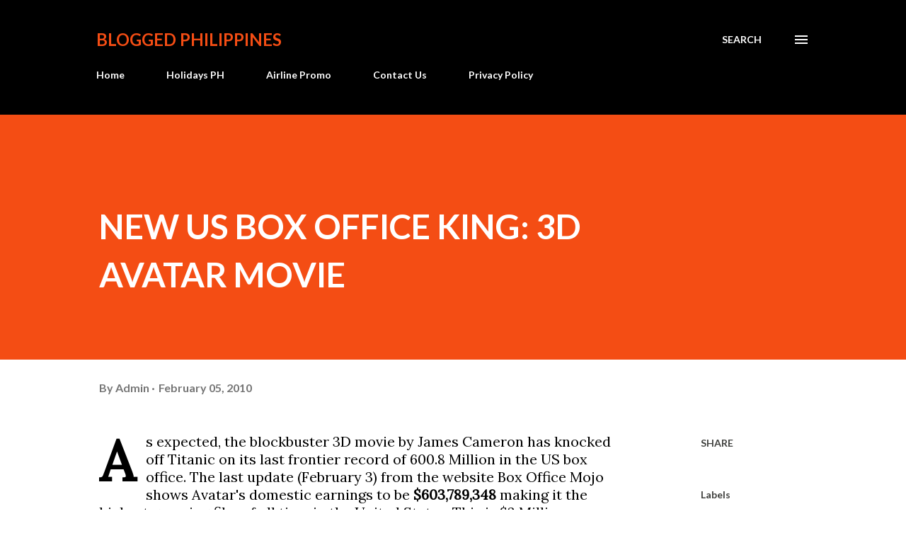

--- FILE ---
content_type: text/html; charset=UTF-8
request_url: https://www.bloggedphilippines.com/2010/02/new-us-box-office-king-3d-avatar-movie.html
body_size: 37402
content:
<!DOCTYPE html>
<html dir='ltr' lang='en' xmlns='http://www.w3.org/1999/xhtml' xmlns:b='http://www.google.com/2005/gml/b' xmlns:data='http://www.google.com/2005/gml/data' xmlns:expr='http://www.google.com/2005/gml/expr'>
<head>
<script async='async' crossorigin='anonymous' src='https://pagead2.googlesyndication.com/pagead/js/adsbygoogle.js?client=ca-pub-7873901014710976'></script>
<meta content='width=device-width, initial-scale=1' name='viewport'/>
<title>NEW US BOX OFFICE KING: 3D AVATAR MOVIE</title>
<meta content='text/html; charset=UTF-8' http-equiv='Content-Type'/>
<!-- Chrome, Firefox OS and Opera -->
<meta content='#ffffff' name='theme-color'/>
<!-- Windows Phone -->
<meta content='#ffffff' name='msapplication-navbutton-color'/>
<meta content='blogger' name='generator'/>
<link href='https://www.bloggedphilippines.com/favicon.ico' rel='icon' type='image/x-icon'/>
<link href='https://www.bloggedphilippines.com/2010/02/new-us-box-office-king-3d-avatar-movie.html' rel='canonical'/>
<link rel="alternate" type="application/atom+xml" title="BLOGGED PHILIPPINES - Atom" href="https://www.bloggedphilippines.com/feeds/posts/default" />
<link rel="alternate" type="application/rss+xml" title="BLOGGED PHILIPPINES - RSS" href="https://www.bloggedphilippines.com/feeds/posts/default?alt=rss" />
<link rel="service.post" type="application/atom+xml" title="BLOGGED PHILIPPINES - Atom" href="https://www.blogger.com/feeds/4211876433966526820/posts/default" />

<link rel="alternate" type="application/atom+xml" title="BLOGGED PHILIPPINES - Atom" href="https://www.bloggedphilippines.com/feeds/1001047774232195943/comments/default" />
<!--Can't find substitution for tag [blog.ieCssRetrofitLinks]-->
<link href='http://upload.wikimedia.org/wikipedia/commons/thumb/4/4e/ETalk2008-James_Cameron.jpg/300px-ETalk2008-James_Cameron.jpg' rel='image_src'/>
<meta content='https://www.bloggedphilippines.com/2010/02/new-us-box-office-king-3d-avatar-movie.html' property='og:url'/>
<meta content='NEW US BOX OFFICE KING: 3D AVATAR MOVIE' property='og:title'/>
<meta content='A blog about Airline Seat Sale Promoss in the Philippines. This blog also tackles current news and events in the country.' property='og:description'/>
<meta content='https://lh3.googleusercontent.com/blogger_img_proxy/[base64]w1200-h630-p-k-no-nu' property='og:image'/>
<style type='text/css'>@font-face{font-family:'Dancing Script';font-style:normal;font-weight:400;font-display:swap;src:url(//fonts.gstatic.com/s/dancingscript/v29/If2cXTr6YS-zF4S-kcSWSVi_sxjsohD9F50Ruu7BMSo3Rep8hNX6plRPjLo.woff2)format('woff2');unicode-range:U+0102-0103,U+0110-0111,U+0128-0129,U+0168-0169,U+01A0-01A1,U+01AF-01B0,U+0300-0301,U+0303-0304,U+0308-0309,U+0323,U+0329,U+1EA0-1EF9,U+20AB;}@font-face{font-family:'Dancing Script';font-style:normal;font-weight:400;font-display:swap;src:url(//fonts.gstatic.com/s/dancingscript/v29/If2cXTr6YS-zF4S-kcSWSVi_sxjsohD9F50Ruu7BMSo3ROp8hNX6plRPjLo.woff2)format('woff2');unicode-range:U+0100-02BA,U+02BD-02C5,U+02C7-02CC,U+02CE-02D7,U+02DD-02FF,U+0304,U+0308,U+0329,U+1D00-1DBF,U+1E00-1E9F,U+1EF2-1EFF,U+2020,U+20A0-20AB,U+20AD-20C0,U+2113,U+2C60-2C7F,U+A720-A7FF;}@font-face{font-family:'Dancing Script';font-style:normal;font-weight:400;font-display:swap;src:url(//fonts.gstatic.com/s/dancingscript/v29/If2cXTr6YS-zF4S-kcSWSVi_sxjsohD9F50Ruu7BMSo3Sup8hNX6plRP.woff2)format('woff2');unicode-range:U+0000-00FF,U+0131,U+0152-0153,U+02BB-02BC,U+02C6,U+02DA,U+02DC,U+0304,U+0308,U+0329,U+2000-206F,U+20AC,U+2122,U+2191,U+2193,U+2212,U+2215,U+FEFF,U+FFFD;}@font-face{font-family:'EB Garamond';font-style:italic;font-weight:600;font-display:swap;src:url(//fonts.gstatic.com/s/ebgaramond/v32/SlGFmQSNjdsmc35JDF1K5GRwUjcdlttVFm-rI7diR79wU6i1hGFJRvzr2Q.woff2)format('woff2');unicode-range:U+0460-052F,U+1C80-1C8A,U+20B4,U+2DE0-2DFF,U+A640-A69F,U+FE2E-FE2F;}@font-face{font-family:'EB Garamond';font-style:italic;font-weight:600;font-display:swap;src:url(//fonts.gstatic.com/s/ebgaramond/v32/SlGFmQSNjdsmc35JDF1K5GRwUjcdlttVFm-rI7diR795U6i1hGFJRvzr2Q.woff2)format('woff2');unicode-range:U+0301,U+0400-045F,U+0490-0491,U+04B0-04B1,U+2116;}@font-face{font-family:'EB Garamond';font-style:italic;font-weight:600;font-display:swap;src:url(//fonts.gstatic.com/s/ebgaramond/v32/SlGFmQSNjdsmc35JDF1K5GRwUjcdlttVFm-rI7diR79xU6i1hGFJRvzr2Q.woff2)format('woff2');unicode-range:U+1F00-1FFF;}@font-face{font-family:'EB Garamond';font-style:italic;font-weight:600;font-display:swap;src:url(//fonts.gstatic.com/s/ebgaramond/v32/SlGFmQSNjdsmc35JDF1K5GRwUjcdlttVFm-rI7diR79-U6i1hGFJRvzr2Q.woff2)format('woff2');unicode-range:U+0370-0377,U+037A-037F,U+0384-038A,U+038C,U+038E-03A1,U+03A3-03FF;}@font-face{font-family:'EB Garamond';font-style:italic;font-weight:600;font-display:swap;src:url(//fonts.gstatic.com/s/ebgaramond/v32/SlGFmQSNjdsmc35JDF1K5GRwUjcdlttVFm-rI7diR79yU6i1hGFJRvzr2Q.woff2)format('woff2');unicode-range:U+0102-0103,U+0110-0111,U+0128-0129,U+0168-0169,U+01A0-01A1,U+01AF-01B0,U+0300-0301,U+0303-0304,U+0308-0309,U+0323,U+0329,U+1EA0-1EF9,U+20AB;}@font-face{font-family:'EB Garamond';font-style:italic;font-weight:600;font-display:swap;src:url(//fonts.gstatic.com/s/ebgaramond/v32/SlGFmQSNjdsmc35JDF1K5GRwUjcdlttVFm-rI7diR79zU6i1hGFJRvzr2Q.woff2)format('woff2');unicode-range:U+0100-02BA,U+02BD-02C5,U+02C7-02CC,U+02CE-02D7,U+02DD-02FF,U+0304,U+0308,U+0329,U+1D00-1DBF,U+1E00-1E9F,U+1EF2-1EFF,U+2020,U+20A0-20AB,U+20AD-20C0,U+2113,U+2C60-2C7F,U+A720-A7FF;}@font-face{font-family:'EB Garamond';font-style:italic;font-weight:600;font-display:swap;src:url(//fonts.gstatic.com/s/ebgaramond/v32/SlGFmQSNjdsmc35JDF1K5GRwUjcdlttVFm-rI7diR799U6i1hGFJRvw.woff2)format('woff2');unicode-range:U+0000-00FF,U+0131,U+0152-0153,U+02BB-02BC,U+02C6,U+02DA,U+02DC,U+0304,U+0308,U+0329,U+2000-206F,U+20AC,U+2122,U+2191,U+2193,U+2212,U+2215,U+FEFF,U+FFFD;}@font-face{font-family:'EB Garamond';font-style:normal;font-weight:400;font-display:swap;src:url(//fonts.gstatic.com/s/ebgaramond/v32/SlGDmQSNjdsmc35JDF1K5E55YMjF_7DPuGi-6_RkCY9_WamXgHlIbvw.woff2)format('woff2');unicode-range:U+0460-052F,U+1C80-1C8A,U+20B4,U+2DE0-2DFF,U+A640-A69F,U+FE2E-FE2F;}@font-face{font-family:'EB Garamond';font-style:normal;font-weight:400;font-display:swap;src:url(//fonts.gstatic.com/s/ebgaramond/v32/SlGDmQSNjdsmc35JDF1K5E55YMjF_7DPuGi-6_RkAI9_WamXgHlIbvw.woff2)format('woff2');unicode-range:U+0301,U+0400-045F,U+0490-0491,U+04B0-04B1,U+2116;}@font-face{font-family:'EB Garamond';font-style:normal;font-weight:400;font-display:swap;src:url(//fonts.gstatic.com/s/ebgaramond/v32/SlGDmQSNjdsmc35JDF1K5E55YMjF_7DPuGi-6_RkCI9_WamXgHlIbvw.woff2)format('woff2');unicode-range:U+1F00-1FFF;}@font-face{font-family:'EB Garamond';font-style:normal;font-weight:400;font-display:swap;src:url(//fonts.gstatic.com/s/ebgaramond/v32/SlGDmQSNjdsmc35JDF1K5E55YMjF_7DPuGi-6_RkB49_WamXgHlIbvw.woff2)format('woff2');unicode-range:U+0370-0377,U+037A-037F,U+0384-038A,U+038C,U+038E-03A1,U+03A3-03FF;}@font-face{font-family:'EB Garamond';font-style:normal;font-weight:400;font-display:swap;src:url(//fonts.gstatic.com/s/ebgaramond/v32/SlGDmQSNjdsmc35JDF1K5E55YMjF_7DPuGi-6_RkC49_WamXgHlIbvw.woff2)format('woff2');unicode-range:U+0102-0103,U+0110-0111,U+0128-0129,U+0168-0169,U+01A0-01A1,U+01AF-01B0,U+0300-0301,U+0303-0304,U+0308-0309,U+0323,U+0329,U+1EA0-1EF9,U+20AB;}@font-face{font-family:'EB Garamond';font-style:normal;font-weight:400;font-display:swap;src:url(//fonts.gstatic.com/s/ebgaramond/v32/SlGDmQSNjdsmc35JDF1K5E55YMjF_7DPuGi-6_RkCo9_WamXgHlIbvw.woff2)format('woff2');unicode-range:U+0100-02BA,U+02BD-02C5,U+02C7-02CC,U+02CE-02D7,U+02DD-02FF,U+0304,U+0308,U+0329,U+1D00-1DBF,U+1E00-1E9F,U+1EF2-1EFF,U+2020,U+20A0-20AB,U+20AD-20C0,U+2113,U+2C60-2C7F,U+A720-A7FF;}@font-face{font-family:'EB Garamond';font-style:normal;font-weight:400;font-display:swap;src:url(//fonts.gstatic.com/s/ebgaramond/v32/SlGDmQSNjdsmc35JDF1K5E55YMjF_7DPuGi-6_RkBI9_WamXgHlI.woff2)format('woff2');unicode-range:U+0000-00FF,U+0131,U+0152-0153,U+02BB-02BC,U+02C6,U+02DA,U+02DC,U+0304,U+0308,U+0329,U+2000-206F,U+20AC,U+2122,U+2191,U+2193,U+2212,U+2215,U+FEFF,U+FFFD;}@font-face{font-family:'Lato';font-style:italic;font-weight:700;font-display:swap;src:url(//fonts.gstatic.com/s/lato/v25/S6u_w4BMUTPHjxsI5wq_FQftx9897sxZ.woff2)format('woff2');unicode-range:U+0100-02BA,U+02BD-02C5,U+02C7-02CC,U+02CE-02D7,U+02DD-02FF,U+0304,U+0308,U+0329,U+1D00-1DBF,U+1E00-1E9F,U+1EF2-1EFF,U+2020,U+20A0-20AB,U+20AD-20C0,U+2113,U+2C60-2C7F,U+A720-A7FF;}@font-face{font-family:'Lato';font-style:italic;font-weight:700;font-display:swap;src:url(//fonts.gstatic.com/s/lato/v25/S6u_w4BMUTPHjxsI5wq_Gwftx9897g.woff2)format('woff2');unicode-range:U+0000-00FF,U+0131,U+0152-0153,U+02BB-02BC,U+02C6,U+02DA,U+02DC,U+0304,U+0308,U+0329,U+2000-206F,U+20AC,U+2122,U+2191,U+2193,U+2212,U+2215,U+FEFF,U+FFFD;}@font-face{font-family:'Lato';font-style:normal;font-weight:400;font-display:swap;src:url(//fonts.gstatic.com/s/lato/v25/S6uyw4BMUTPHjxAwXiWtFCfQ7A.woff2)format('woff2');unicode-range:U+0100-02BA,U+02BD-02C5,U+02C7-02CC,U+02CE-02D7,U+02DD-02FF,U+0304,U+0308,U+0329,U+1D00-1DBF,U+1E00-1E9F,U+1EF2-1EFF,U+2020,U+20A0-20AB,U+20AD-20C0,U+2113,U+2C60-2C7F,U+A720-A7FF;}@font-face{font-family:'Lato';font-style:normal;font-weight:400;font-display:swap;src:url(//fonts.gstatic.com/s/lato/v25/S6uyw4BMUTPHjx4wXiWtFCc.woff2)format('woff2');unicode-range:U+0000-00FF,U+0131,U+0152-0153,U+02BB-02BC,U+02C6,U+02DA,U+02DC,U+0304,U+0308,U+0329,U+2000-206F,U+20AC,U+2122,U+2191,U+2193,U+2212,U+2215,U+FEFF,U+FFFD;}@font-face{font-family:'Lato';font-style:normal;font-weight:700;font-display:swap;src:url(//fonts.gstatic.com/s/lato/v25/S6u9w4BMUTPHh6UVSwaPGQ3q5d0N7w.woff2)format('woff2');unicode-range:U+0100-02BA,U+02BD-02C5,U+02C7-02CC,U+02CE-02D7,U+02DD-02FF,U+0304,U+0308,U+0329,U+1D00-1DBF,U+1E00-1E9F,U+1EF2-1EFF,U+2020,U+20A0-20AB,U+20AD-20C0,U+2113,U+2C60-2C7F,U+A720-A7FF;}@font-face{font-family:'Lato';font-style:normal;font-weight:700;font-display:swap;src:url(//fonts.gstatic.com/s/lato/v25/S6u9w4BMUTPHh6UVSwiPGQ3q5d0.woff2)format('woff2');unicode-range:U+0000-00FF,U+0131,U+0152-0153,U+02BB-02BC,U+02C6,U+02DA,U+02DC,U+0304,U+0308,U+0329,U+2000-206F,U+20AC,U+2122,U+2191,U+2193,U+2212,U+2215,U+FEFF,U+FFFD;}@font-face{font-family:'Lato';font-style:normal;font-weight:900;font-display:swap;src:url(//fonts.gstatic.com/s/lato/v25/S6u9w4BMUTPHh50XSwaPGQ3q5d0N7w.woff2)format('woff2');unicode-range:U+0100-02BA,U+02BD-02C5,U+02C7-02CC,U+02CE-02D7,U+02DD-02FF,U+0304,U+0308,U+0329,U+1D00-1DBF,U+1E00-1E9F,U+1EF2-1EFF,U+2020,U+20A0-20AB,U+20AD-20C0,U+2113,U+2C60-2C7F,U+A720-A7FF;}@font-face{font-family:'Lato';font-style:normal;font-weight:900;font-display:swap;src:url(//fonts.gstatic.com/s/lato/v25/S6u9w4BMUTPHh50XSwiPGQ3q5d0.woff2)format('woff2');unicode-range:U+0000-00FF,U+0131,U+0152-0153,U+02BB-02BC,U+02C6,U+02DA,U+02DC,U+0304,U+0308,U+0329,U+2000-206F,U+20AC,U+2122,U+2191,U+2193,U+2212,U+2215,U+FEFF,U+FFFD;}@font-face{font-family:'Lora';font-style:normal;font-weight:400;font-display:swap;src:url(//fonts.gstatic.com/s/lora/v37/0QI6MX1D_JOuGQbT0gvTJPa787weuxJMkq18ndeYxZ2JTg.woff2)format('woff2');unicode-range:U+0460-052F,U+1C80-1C8A,U+20B4,U+2DE0-2DFF,U+A640-A69F,U+FE2E-FE2F;}@font-face{font-family:'Lora';font-style:normal;font-weight:400;font-display:swap;src:url(//fonts.gstatic.com/s/lora/v37/0QI6MX1D_JOuGQbT0gvTJPa787weuxJFkq18ndeYxZ2JTg.woff2)format('woff2');unicode-range:U+0301,U+0400-045F,U+0490-0491,U+04B0-04B1,U+2116;}@font-face{font-family:'Lora';font-style:normal;font-weight:400;font-display:swap;src:url(//fonts.gstatic.com/s/lora/v37/0QI6MX1D_JOuGQbT0gvTJPa787weuxI9kq18ndeYxZ2JTg.woff2)format('woff2');unicode-range:U+0302-0303,U+0305,U+0307-0308,U+0310,U+0312,U+0315,U+031A,U+0326-0327,U+032C,U+032F-0330,U+0332-0333,U+0338,U+033A,U+0346,U+034D,U+0391-03A1,U+03A3-03A9,U+03B1-03C9,U+03D1,U+03D5-03D6,U+03F0-03F1,U+03F4-03F5,U+2016-2017,U+2034-2038,U+203C,U+2040,U+2043,U+2047,U+2050,U+2057,U+205F,U+2070-2071,U+2074-208E,U+2090-209C,U+20D0-20DC,U+20E1,U+20E5-20EF,U+2100-2112,U+2114-2115,U+2117-2121,U+2123-214F,U+2190,U+2192,U+2194-21AE,U+21B0-21E5,U+21F1-21F2,U+21F4-2211,U+2213-2214,U+2216-22FF,U+2308-230B,U+2310,U+2319,U+231C-2321,U+2336-237A,U+237C,U+2395,U+239B-23B7,U+23D0,U+23DC-23E1,U+2474-2475,U+25AF,U+25B3,U+25B7,U+25BD,U+25C1,U+25CA,U+25CC,U+25FB,U+266D-266F,U+27C0-27FF,U+2900-2AFF,U+2B0E-2B11,U+2B30-2B4C,U+2BFE,U+3030,U+FF5B,U+FF5D,U+1D400-1D7FF,U+1EE00-1EEFF;}@font-face{font-family:'Lora';font-style:normal;font-weight:400;font-display:swap;src:url(//fonts.gstatic.com/s/lora/v37/0QI6MX1D_JOuGQbT0gvTJPa787weuxIvkq18ndeYxZ2JTg.woff2)format('woff2');unicode-range:U+0001-000C,U+000E-001F,U+007F-009F,U+20DD-20E0,U+20E2-20E4,U+2150-218F,U+2190,U+2192,U+2194-2199,U+21AF,U+21E6-21F0,U+21F3,U+2218-2219,U+2299,U+22C4-22C6,U+2300-243F,U+2440-244A,U+2460-24FF,U+25A0-27BF,U+2800-28FF,U+2921-2922,U+2981,U+29BF,U+29EB,U+2B00-2BFF,U+4DC0-4DFF,U+FFF9-FFFB,U+10140-1018E,U+10190-1019C,U+101A0,U+101D0-101FD,U+102E0-102FB,U+10E60-10E7E,U+1D2C0-1D2D3,U+1D2E0-1D37F,U+1F000-1F0FF,U+1F100-1F1AD,U+1F1E6-1F1FF,U+1F30D-1F30F,U+1F315,U+1F31C,U+1F31E,U+1F320-1F32C,U+1F336,U+1F378,U+1F37D,U+1F382,U+1F393-1F39F,U+1F3A7-1F3A8,U+1F3AC-1F3AF,U+1F3C2,U+1F3C4-1F3C6,U+1F3CA-1F3CE,U+1F3D4-1F3E0,U+1F3ED,U+1F3F1-1F3F3,U+1F3F5-1F3F7,U+1F408,U+1F415,U+1F41F,U+1F426,U+1F43F,U+1F441-1F442,U+1F444,U+1F446-1F449,U+1F44C-1F44E,U+1F453,U+1F46A,U+1F47D,U+1F4A3,U+1F4B0,U+1F4B3,U+1F4B9,U+1F4BB,U+1F4BF,U+1F4C8-1F4CB,U+1F4D6,U+1F4DA,U+1F4DF,U+1F4E3-1F4E6,U+1F4EA-1F4ED,U+1F4F7,U+1F4F9-1F4FB,U+1F4FD-1F4FE,U+1F503,U+1F507-1F50B,U+1F50D,U+1F512-1F513,U+1F53E-1F54A,U+1F54F-1F5FA,U+1F610,U+1F650-1F67F,U+1F687,U+1F68D,U+1F691,U+1F694,U+1F698,U+1F6AD,U+1F6B2,U+1F6B9-1F6BA,U+1F6BC,U+1F6C6-1F6CF,U+1F6D3-1F6D7,U+1F6E0-1F6EA,U+1F6F0-1F6F3,U+1F6F7-1F6FC,U+1F700-1F7FF,U+1F800-1F80B,U+1F810-1F847,U+1F850-1F859,U+1F860-1F887,U+1F890-1F8AD,U+1F8B0-1F8BB,U+1F8C0-1F8C1,U+1F900-1F90B,U+1F93B,U+1F946,U+1F984,U+1F996,U+1F9E9,U+1FA00-1FA6F,U+1FA70-1FA7C,U+1FA80-1FA89,U+1FA8F-1FAC6,U+1FACE-1FADC,U+1FADF-1FAE9,U+1FAF0-1FAF8,U+1FB00-1FBFF;}@font-face{font-family:'Lora';font-style:normal;font-weight:400;font-display:swap;src:url(//fonts.gstatic.com/s/lora/v37/0QI6MX1D_JOuGQbT0gvTJPa787weuxJOkq18ndeYxZ2JTg.woff2)format('woff2');unicode-range:U+0102-0103,U+0110-0111,U+0128-0129,U+0168-0169,U+01A0-01A1,U+01AF-01B0,U+0300-0301,U+0303-0304,U+0308-0309,U+0323,U+0329,U+1EA0-1EF9,U+20AB;}@font-face{font-family:'Lora';font-style:normal;font-weight:400;font-display:swap;src:url(//fonts.gstatic.com/s/lora/v37/0QI6MX1D_JOuGQbT0gvTJPa787weuxJPkq18ndeYxZ2JTg.woff2)format('woff2');unicode-range:U+0100-02BA,U+02BD-02C5,U+02C7-02CC,U+02CE-02D7,U+02DD-02FF,U+0304,U+0308,U+0329,U+1D00-1DBF,U+1E00-1E9F,U+1EF2-1EFF,U+2020,U+20A0-20AB,U+20AD-20C0,U+2113,U+2C60-2C7F,U+A720-A7FF;}@font-face{font-family:'Lora';font-style:normal;font-weight:400;font-display:swap;src:url(//fonts.gstatic.com/s/lora/v37/0QI6MX1D_JOuGQbT0gvTJPa787weuxJBkq18ndeYxZ0.woff2)format('woff2');unicode-range:U+0000-00FF,U+0131,U+0152-0153,U+02BB-02BC,U+02C6,U+02DA,U+02DC,U+0304,U+0308,U+0329,U+2000-206F,U+20AC,U+2122,U+2191,U+2193,U+2212,U+2215,U+FEFF,U+FFFD;}@font-face{font-family:'Open Sans';font-style:italic;font-weight:600;font-stretch:100%;font-display:swap;src:url(//fonts.gstatic.com/s/opensans/v44/memtYaGs126MiZpBA-UFUIcVXSCEkx2cmqvXlWqWtE6FxZCJgvAQ.woff2)format('woff2');unicode-range:U+0460-052F,U+1C80-1C8A,U+20B4,U+2DE0-2DFF,U+A640-A69F,U+FE2E-FE2F;}@font-face{font-family:'Open Sans';font-style:italic;font-weight:600;font-stretch:100%;font-display:swap;src:url(//fonts.gstatic.com/s/opensans/v44/memtYaGs126MiZpBA-UFUIcVXSCEkx2cmqvXlWqWvU6FxZCJgvAQ.woff2)format('woff2');unicode-range:U+0301,U+0400-045F,U+0490-0491,U+04B0-04B1,U+2116;}@font-face{font-family:'Open Sans';font-style:italic;font-weight:600;font-stretch:100%;font-display:swap;src:url(//fonts.gstatic.com/s/opensans/v44/memtYaGs126MiZpBA-UFUIcVXSCEkx2cmqvXlWqWtU6FxZCJgvAQ.woff2)format('woff2');unicode-range:U+1F00-1FFF;}@font-face{font-family:'Open Sans';font-style:italic;font-weight:600;font-stretch:100%;font-display:swap;src:url(//fonts.gstatic.com/s/opensans/v44/memtYaGs126MiZpBA-UFUIcVXSCEkx2cmqvXlWqWuk6FxZCJgvAQ.woff2)format('woff2');unicode-range:U+0370-0377,U+037A-037F,U+0384-038A,U+038C,U+038E-03A1,U+03A3-03FF;}@font-face{font-family:'Open Sans';font-style:italic;font-weight:600;font-stretch:100%;font-display:swap;src:url(//fonts.gstatic.com/s/opensans/v44/memtYaGs126MiZpBA-UFUIcVXSCEkx2cmqvXlWqWu06FxZCJgvAQ.woff2)format('woff2');unicode-range:U+0307-0308,U+0590-05FF,U+200C-2010,U+20AA,U+25CC,U+FB1D-FB4F;}@font-face{font-family:'Open Sans';font-style:italic;font-weight:600;font-stretch:100%;font-display:swap;src:url(//fonts.gstatic.com/s/opensans/v44/memtYaGs126MiZpBA-UFUIcVXSCEkx2cmqvXlWqWxU6FxZCJgvAQ.woff2)format('woff2');unicode-range:U+0302-0303,U+0305,U+0307-0308,U+0310,U+0312,U+0315,U+031A,U+0326-0327,U+032C,U+032F-0330,U+0332-0333,U+0338,U+033A,U+0346,U+034D,U+0391-03A1,U+03A3-03A9,U+03B1-03C9,U+03D1,U+03D5-03D6,U+03F0-03F1,U+03F4-03F5,U+2016-2017,U+2034-2038,U+203C,U+2040,U+2043,U+2047,U+2050,U+2057,U+205F,U+2070-2071,U+2074-208E,U+2090-209C,U+20D0-20DC,U+20E1,U+20E5-20EF,U+2100-2112,U+2114-2115,U+2117-2121,U+2123-214F,U+2190,U+2192,U+2194-21AE,U+21B0-21E5,U+21F1-21F2,U+21F4-2211,U+2213-2214,U+2216-22FF,U+2308-230B,U+2310,U+2319,U+231C-2321,U+2336-237A,U+237C,U+2395,U+239B-23B7,U+23D0,U+23DC-23E1,U+2474-2475,U+25AF,U+25B3,U+25B7,U+25BD,U+25C1,U+25CA,U+25CC,U+25FB,U+266D-266F,U+27C0-27FF,U+2900-2AFF,U+2B0E-2B11,U+2B30-2B4C,U+2BFE,U+3030,U+FF5B,U+FF5D,U+1D400-1D7FF,U+1EE00-1EEFF;}@font-face{font-family:'Open Sans';font-style:italic;font-weight:600;font-stretch:100%;font-display:swap;src:url(//fonts.gstatic.com/s/opensans/v44/memtYaGs126MiZpBA-UFUIcVXSCEkx2cmqvXlWqW106FxZCJgvAQ.woff2)format('woff2');unicode-range:U+0001-000C,U+000E-001F,U+007F-009F,U+20DD-20E0,U+20E2-20E4,U+2150-218F,U+2190,U+2192,U+2194-2199,U+21AF,U+21E6-21F0,U+21F3,U+2218-2219,U+2299,U+22C4-22C6,U+2300-243F,U+2440-244A,U+2460-24FF,U+25A0-27BF,U+2800-28FF,U+2921-2922,U+2981,U+29BF,U+29EB,U+2B00-2BFF,U+4DC0-4DFF,U+FFF9-FFFB,U+10140-1018E,U+10190-1019C,U+101A0,U+101D0-101FD,U+102E0-102FB,U+10E60-10E7E,U+1D2C0-1D2D3,U+1D2E0-1D37F,U+1F000-1F0FF,U+1F100-1F1AD,U+1F1E6-1F1FF,U+1F30D-1F30F,U+1F315,U+1F31C,U+1F31E,U+1F320-1F32C,U+1F336,U+1F378,U+1F37D,U+1F382,U+1F393-1F39F,U+1F3A7-1F3A8,U+1F3AC-1F3AF,U+1F3C2,U+1F3C4-1F3C6,U+1F3CA-1F3CE,U+1F3D4-1F3E0,U+1F3ED,U+1F3F1-1F3F3,U+1F3F5-1F3F7,U+1F408,U+1F415,U+1F41F,U+1F426,U+1F43F,U+1F441-1F442,U+1F444,U+1F446-1F449,U+1F44C-1F44E,U+1F453,U+1F46A,U+1F47D,U+1F4A3,U+1F4B0,U+1F4B3,U+1F4B9,U+1F4BB,U+1F4BF,U+1F4C8-1F4CB,U+1F4D6,U+1F4DA,U+1F4DF,U+1F4E3-1F4E6,U+1F4EA-1F4ED,U+1F4F7,U+1F4F9-1F4FB,U+1F4FD-1F4FE,U+1F503,U+1F507-1F50B,U+1F50D,U+1F512-1F513,U+1F53E-1F54A,U+1F54F-1F5FA,U+1F610,U+1F650-1F67F,U+1F687,U+1F68D,U+1F691,U+1F694,U+1F698,U+1F6AD,U+1F6B2,U+1F6B9-1F6BA,U+1F6BC,U+1F6C6-1F6CF,U+1F6D3-1F6D7,U+1F6E0-1F6EA,U+1F6F0-1F6F3,U+1F6F7-1F6FC,U+1F700-1F7FF,U+1F800-1F80B,U+1F810-1F847,U+1F850-1F859,U+1F860-1F887,U+1F890-1F8AD,U+1F8B0-1F8BB,U+1F8C0-1F8C1,U+1F900-1F90B,U+1F93B,U+1F946,U+1F984,U+1F996,U+1F9E9,U+1FA00-1FA6F,U+1FA70-1FA7C,U+1FA80-1FA89,U+1FA8F-1FAC6,U+1FACE-1FADC,U+1FADF-1FAE9,U+1FAF0-1FAF8,U+1FB00-1FBFF;}@font-face{font-family:'Open Sans';font-style:italic;font-weight:600;font-stretch:100%;font-display:swap;src:url(//fonts.gstatic.com/s/opensans/v44/memtYaGs126MiZpBA-UFUIcVXSCEkx2cmqvXlWqWtk6FxZCJgvAQ.woff2)format('woff2');unicode-range:U+0102-0103,U+0110-0111,U+0128-0129,U+0168-0169,U+01A0-01A1,U+01AF-01B0,U+0300-0301,U+0303-0304,U+0308-0309,U+0323,U+0329,U+1EA0-1EF9,U+20AB;}@font-face{font-family:'Open Sans';font-style:italic;font-weight:600;font-stretch:100%;font-display:swap;src:url(//fonts.gstatic.com/s/opensans/v44/memtYaGs126MiZpBA-UFUIcVXSCEkx2cmqvXlWqWt06FxZCJgvAQ.woff2)format('woff2');unicode-range:U+0100-02BA,U+02BD-02C5,U+02C7-02CC,U+02CE-02D7,U+02DD-02FF,U+0304,U+0308,U+0329,U+1D00-1DBF,U+1E00-1E9F,U+1EF2-1EFF,U+2020,U+20A0-20AB,U+20AD-20C0,U+2113,U+2C60-2C7F,U+A720-A7FF;}@font-face{font-family:'Open Sans';font-style:italic;font-weight:600;font-stretch:100%;font-display:swap;src:url(//fonts.gstatic.com/s/opensans/v44/memtYaGs126MiZpBA-UFUIcVXSCEkx2cmqvXlWqWuU6FxZCJgg.woff2)format('woff2');unicode-range:U+0000-00FF,U+0131,U+0152-0153,U+02BB-02BC,U+02C6,U+02DA,U+02DC,U+0304,U+0308,U+0329,U+2000-206F,U+20AC,U+2122,U+2191,U+2193,U+2212,U+2215,U+FEFF,U+FFFD;}@font-face{font-family:'Open Sans';font-style:italic;font-weight:800;font-stretch:100%;font-display:swap;src:url(//fonts.gstatic.com/s/opensans/v44/memtYaGs126MiZpBA-UFUIcVXSCEkx2cmqvXlWqWtE6FxZCJgvAQ.woff2)format('woff2');unicode-range:U+0460-052F,U+1C80-1C8A,U+20B4,U+2DE0-2DFF,U+A640-A69F,U+FE2E-FE2F;}@font-face{font-family:'Open Sans';font-style:italic;font-weight:800;font-stretch:100%;font-display:swap;src:url(//fonts.gstatic.com/s/opensans/v44/memtYaGs126MiZpBA-UFUIcVXSCEkx2cmqvXlWqWvU6FxZCJgvAQ.woff2)format('woff2');unicode-range:U+0301,U+0400-045F,U+0490-0491,U+04B0-04B1,U+2116;}@font-face{font-family:'Open Sans';font-style:italic;font-weight:800;font-stretch:100%;font-display:swap;src:url(//fonts.gstatic.com/s/opensans/v44/memtYaGs126MiZpBA-UFUIcVXSCEkx2cmqvXlWqWtU6FxZCJgvAQ.woff2)format('woff2');unicode-range:U+1F00-1FFF;}@font-face{font-family:'Open Sans';font-style:italic;font-weight:800;font-stretch:100%;font-display:swap;src:url(//fonts.gstatic.com/s/opensans/v44/memtYaGs126MiZpBA-UFUIcVXSCEkx2cmqvXlWqWuk6FxZCJgvAQ.woff2)format('woff2');unicode-range:U+0370-0377,U+037A-037F,U+0384-038A,U+038C,U+038E-03A1,U+03A3-03FF;}@font-face{font-family:'Open Sans';font-style:italic;font-weight:800;font-stretch:100%;font-display:swap;src:url(//fonts.gstatic.com/s/opensans/v44/memtYaGs126MiZpBA-UFUIcVXSCEkx2cmqvXlWqWu06FxZCJgvAQ.woff2)format('woff2');unicode-range:U+0307-0308,U+0590-05FF,U+200C-2010,U+20AA,U+25CC,U+FB1D-FB4F;}@font-face{font-family:'Open Sans';font-style:italic;font-weight:800;font-stretch:100%;font-display:swap;src:url(//fonts.gstatic.com/s/opensans/v44/memtYaGs126MiZpBA-UFUIcVXSCEkx2cmqvXlWqWxU6FxZCJgvAQ.woff2)format('woff2');unicode-range:U+0302-0303,U+0305,U+0307-0308,U+0310,U+0312,U+0315,U+031A,U+0326-0327,U+032C,U+032F-0330,U+0332-0333,U+0338,U+033A,U+0346,U+034D,U+0391-03A1,U+03A3-03A9,U+03B1-03C9,U+03D1,U+03D5-03D6,U+03F0-03F1,U+03F4-03F5,U+2016-2017,U+2034-2038,U+203C,U+2040,U+2043,U+2047,U+2050,U+2057,U+205F,U+2070-2071,U+2074-208E,U+2090-209C,U+20D0-20DC,U+20E1,U+20E5-20EF,U+2100-2112,U+2114-2115,U+2117-2121,U+2123-214F,U+2190,U+2192,U+2194-21AE,U+21B0-21E5,U+21F1-21F2,U+21F4-2211,U+2213-2214,U+2216-22FF,U+2308-230B,U+2310,U+2319,U+231C-2321,U+2336-237A,U+237C,U+2395,U+239B-23B7,U+23D0,U+23DC-23E1,U+2474-2475,U+25AF,U+25B3,U+25B7,U+25BD,U+25C1,U+25CA,U+25CC,U+25FB,U+266D-266F,U+27C0-27FF,U+2900-2AFF,U+2B0E-2B11,U+2B30-2B4C,U+2BFE,U+3030,U+FF5B,U+FF5D,U+1D400-1D7FF,U+1EE00-1EEFF;}@font-face{font-family:'Open Sans';font-style:italic;font-weight:800;font-stretch:100%;font-display:swap;src:url(//fonts.gstatic.com/s/opensans/v44/memtYaGs126MiZpBA-UFUIcVXSCEkx2cmqvXlWqW106FxZCJgvAQ.woff2)format('woff2');unicode-range:U+0001-000C,U+000E-001F,U+007F-009F,U+20DD-20E0,U+20E2-20E4,U+2150-218F,U+2190,U+2192,U+2194-2199,U+21AF,U+21E6-21F0,U+21F3,U+2218-2219,U+2299,U+22C4-22C6,U+2300-243F,U+2440-244A,U+2460-24FF,U+25A0-27BF,U+2800-28FF,U+2921-2922,U+2981,U+29BF,U+29EB,U+2B00-2BFF,U+4DC0-4DFF,U+FFF9-FFFB,U+10140-1018E,U+10190-1019C,U+101A0,U+101D0-101FD,U+102E0-102FB,U+10E60-10E7E,U+1D2C0-1D2D3,U+1D2E0-1D37F,U+1F000-1F0FF,U+1F100-1F1AD,U+1F1E6-1F1FF,U+1F30D-1F30F,U+1F315,U+1F31C,U+1F31E,U+1F320-1F32C,U+1F336,U+1F378,U+1F37D,U+1F382,U+1F393-1F39F,U+1F3A7-1F3A8,U+1F3AC-1F3AF,U+1F3C2,U+1F3C4-1F3C6,U+1F3CA-1F3CE,U+1F3D4-1F3E0,U+1F3ED,U+1F3F1-1F3F3,U+1F3F5-1F3F7,U+1F408,U+1F415,U+1F41F,U+1F426,U+1F43F,U+1F441-1F442,U+1F444,U+1F446-1F449,U+1F44C-1F44E,U+1F453,U+1F46A,U+1F47D,U+1F4A3,U+1F4B0,U+1F4B3,U+1F4B9,U+1F4BB,U+1F4BF,U+1F4C8-1F4CB,U+1F4D6,U+1F4DA,U+1F4DF,U+1F4E3-1F4E6,U+1F4EA-1F4ED,U+1F4F7,U+1F4F9-1F4FB,U+1F4FD-1F4FE,U+1F503,U+1F507-1F50B,U+1F50D,U+1F512-1F513,U+1F53E-1F54A,U+1F54F-1F5FA,U+1F610,U+1F650-1F67F,U+1F687,U+1F68D,U+1F691,U+1F694,U+1F698,U+1F6AD,U+1F6B2,U+1F6B9-1F6BA,U+1F6BC,U+1F6C6-1F6CF,U+1F6D3-1F6D7,U+1F6E0-1F6EA,U+1F6F0-1F6F3,U+1F6F7-1F6FC,U+1F700-1F7FF,U+1F800-1F80B,U+1F810-1F847,U+1F850-1F859,U+1F860-1F887,U+1F890-1F8AD,U+1F8B0-1F8BB,U+1F8C0-1F8C1,U+1F900-1F90B,U+1F93B,U+1F946,U+1F984,U+1F996,U+1F9E9,U+1FA00-1FA6F,U+1FA70-1FA7C,U+1FA80-1FA89,U+1FA8F-1FAC6,U+1FACE-1FADC,U+1FADF-1FAE9,U+1FAF0-1FAF8,U+1FB00-1FBFF;}@font-face{font-family:'Open Sans';font-style:italic;font-weight:800;font-stretch:100%;font-display:swap;src:url(//fonts.gstatic.com/s/opensans/v44/memtYaGs126MiZpBA-UFUIcVXSCEkx2cmqvXlWqWtk6FxZCJgvAQ.woff2)format('woff2');unicode-range:U+0102-0103,U+0110-0111,U+0128-0129,U+0168-0169,U+01A0-01A1,U+01AF-01B0,U+0300-0301,U+0303-0304,U+0308-0309,U+0323,U+0329,U+1EA0-1EF9,U+20AB;}@font-face{font-family:'Open Sans';font-style:italic;font-weight:800;font-stretch:100%;font-display:swap;src:url(//fonts.gstatic.com/s/opensans/v44/memtYaGs126MiZpBA-UFUIcVXSCEkx2cmqvXlWqWt06FxZCJgvAQ.woff2)format('woff2');unicode-range:U+0100-02BA,U+02BD-02C5,U+02C7-02CC,U+02CE-02D7,U+02DD-02FF,U+0304,U+0308,U+0329,U+1D00-1DBF,U+1E00-1E9F,U+1EF2-1EFF,U+2020,U+20A0-20AB,U+20AD-20C0,U+2113,U+2C60-2C7F,U+A720-A7FF;}@font-face{font-family:'Open Sans';font-style:italic;font-weight:800;font-stretch:100%;font-display:swap;src:url(//fonts.gstatic.com/s/opensans/v44/memtYaGs126MiZpBA-UFUIcVXSCEkx2cmqvXlWqWuU6FxZCJgg.woff2)format('woff2');unicode-range:U+0000-00FF,U+0131,U+0152-0153,U+02BB-02BC,U+02C6,U+02DA,U+02DC,U+0304,U+0308,U+0329,U+2000-206F,U+20AC,U+2122,U+2191,U+2193,U+2212,U+2215,U+FEFF,U+FFFD;}@font-face{font-family:'Open Sans';font-style:normal;font-weight:400;font-stretch:100%;font-display:swap;src:url(//fonts.gstatic.com/s/opensans/v44/memvYaGs126MiZpBA-UvWbX2vVnXBbObj2OVTSKmu0SC55K5gw.woff2)format('woff2');unicode-range:U+0460-052F,U+1C80-1C8A,U+20B4,U+2DE0-2DFF,U+A640-A69F,U+FE2E-FE2F;}@font-face{font-family:'Open Sans';font-style:normal;font-weight:400;font-stretch:100%;font-display:swap;src:url(//fonts.gstatic.com/s/opensans/v44/memvYaGs126MiZpBA-UvWbX2vVnXBbObj2OVTSumu0SC55K5gw.woff2)format('woff2');unicode-range:U+0301,U+0400-045F,U+0490-0491,U+04B0-04B1,U+2116;}@font-face{font-family:'Open Sans';font-style:normal;font-weight:400;font-stretch:100%;font-display:swap;src:url(//fonts.gstatic.com/s/opensans/v44/memvYaGs126MiZpBA-UvWbX2vVnXBbObj2OVTSOmu0SC55K5gw.woff2)format('woff2');unicode-range:U+1F00-1FFF;}@font-face{font-family:'Open Sans';font-style:normal;font-weight:400;font-stretch:100%;font-display:swap;src:url(//fonts.gstatic.com/s/opensans/v44/memvYaGs126MiZpBA-UvWbX2vVnXBbObj2OVTSymu0SC55K5gw.woff2)format('woff2');unicode-range:U+0370-0377,U+037A-037F,U+0384-038A,U+038C,U+038E-03A1,U+03A3-03FF;}@font-face{font-family:'Open Sans';font-style:normal;font-weight:400;font-stretch:100%;font-display:swap;src:url(//fonts.gstatic.com/s/opensans/v44/memvYaGs126MiZpBA-UvWbX2vVnXBbObj2OVTS2mu0SC55K5gw.woff2)format('woff2');unicode-range:U+0307-0308,U+0590-05FF,U+200C-2010,U+20AA,U+25CC,U+FB1D-FB4F;}@font-face{font-family:'Open Sans';font-style:normal;font-weight:400;font-stretch:100%;font-display:swap;src:url(//fonts.gstatic.com/s/opensans/v44/memvYaGs126MiZpBA-UvWbX2vVnXBbObj2OVTVOmu0SC55K5gw.woff2)format('woff2');unicode-range:U+0302-0303,U+0305,U+0307-0308,U+0310,U+0312,U+0315,U+031A,U+0326-0327,U+032C,U+032F-0330,U+0332-0333,U+0338,U+033A,U+0346,U+034D,U+0391-03A1,U+03A3-03A9,U+03B1-03C9,U+03D1,U+03D5-03D6,U+03F0-03F1,U+03F4-03F5,U+2016-2017,U+2034-2038,U+203C,U+2040,U+2043,U+2047,U+2050,U+2057,U+205F,U+2070-2071,U+2074-208E,U+2090-209C,U+20D0-20DC,U+20E1,U+20E5-20EF,U+2100-2112,U+2114-2115,U+2117-2121,U+2123-214F,U+2190,U+2192,U+2194-21AE,U+21B0-21E5,U+21F1-21F2,U+21F4-2211,U+2213-2214,U+2216-22FF,U+2308-230B,U+2310,U+2319,U+231C-2321,U+2336-237A,U+237C,U+2395,U+239B-23B7,U+23D0,U+23DC-23E1,U+2474-2475,U+25AF,U+25B3,U+25B7,U+25BD,U+25C1,U+25CA,U+25CC,U+25FB,U+266D-266F,U+27C0-27FF,U+2900-2AFF,U+2B0E-2B11,U+2B30-2B4C,U+2BFE,U+3030,U+FF5B,U+FF5D,U+1D400-1D7FF,U+1EE00-1EEFF;}@font-face{font-family:'Open Sans';font-style:normal;font-weight:400;font-stretch:100%;font-display:swap;src:url(//fonts.gstatic.com/s/opensans/v44/memvYaGs126MiZpBA-UvWbX2vVnXBbObj2OVTUGmu0SC55K5gw.woff2)format('woff2');unicode-range:U+0001-000C,U+000E-001F,U+007F-009F,U+20DD-20E0,U+20E2-20E4,U+2150-218F,U+2190,U+2192,U+2194-2199,U+21AF,U+21E6-21F0,U+21F3,U+2218-2219,U+2299,U+22C4-22C6,U+2300-243F,U+2440-244A,U+2460-24FF,U+25A0-27BF,U+2800-28FF,U+2921-2922,U+2981,U+29BF,U+29EB,U+2B00-2BFF,U+4DC0-4DFF,U+FFF9-FFFB,U+10140-1018E,U+10190-1019C,U+101A0,U+101D0-101FD,U+102E0-102FB,U+10E60-10E7E,U+1D2C0-1D2D3,U+1D2E0-1D37F,U+1F000-1F0FF,U+1F100-1F1AD,U+1F1E6-1F1FF,U+1F30D-1F30F,U+1F315,U+1F31C,U+1F31E,U+1F320-1F32C,U+1F336,U+1F378,U+1F37D,U+1F382,U+1F393-1F39F,U+1F3A7-1F3A8,U+1F3AC-1F3AF,U+1F3C2,U+1F3C4-1F3C6,U+1F3CA-1F3CE,U+1F3D4-1F3E0,U+1F3ED,U+1F3F1-1F3F3,U+1F3F5-1F3F7,U+1F408,U+1F415,U+1F41F,U+1F426,U+1F43F,U+1F441-1F442,U+1F444,U+1F446-1F449,U+1F44C-1F44E,U+1F453,U+1F46A,U+1F47D,U+1F4A3,U+1F4B0,U+1F4B3,U+1F4B9,U+1F4BB,U+1F4BF,U+1F4C8-1F4CB,U+1F4D6,U+1F4DA,U+1F4DF,U+1F4E3-1F4E6,U+1F4EA-1F4ED,U+1F4F7,U+1F4F9-1F4FB,U+1F4FD-1F4FE,U+1F503,U+1F507-1F50B,U+1F50D,U+1F512-1F513,U+1F53E-1F54A,U+1F54F-1F5FA,U+1F610,U+1F650-1F67F,U+1F687,U+1F68D,U+1F691,U+1F694,U+1F698,U+1F6AD,U+1F6B2,U+1F6B9-1F6BA,U+1F6BC,U+1F6C6-1F6CF,U+1F6D3-1F6D7,U+1F6E0-1F6EA,U+1F6F0-1F6F3,U+1F6F7-1F6FC,U+1F700-1F7FF,U+1F800-1F80B,U+1F810-1F847,U+1F850-1F859,U+1F860-1F887,U+1F890-1F8AD,U+1F8B0-1F8BB,U+1F8C0-1F8C1,U+1F900-1F90B,U+1F93B,U+1F946,U+1F984,U+1F996,U+1F9E9,U+1FA00-1FA6F,U+1FA70-1FA7C,U+1FA80-1FA89,U+1FA8F-1FAC6,U+1FACE-1FADC,U+1FADF-1FAE9,U+1FAF0-1FAF8,U+1FB00-1FBFF;}@font-face{font-family:'Open Sans';font-style:normal;font-weight:400;font-stretch:100%;font-display:swap;src:url(//fonts.gstatic.com/s/opensans/v44/memvYaGs126MiZpBA-UvWbX2vVnXBbObj2OVTSCmu0SC55K5gw.woff2)format('woff2');unicode-range:U+0102-0103,U+0110-0111,U+0128-0129,U+0168-0169,U+01A0-01A1,U+01AF-01B0,U+0300-0301,U+0303-0304,U+0308-0309,U+0323,U+0329,U+1EA0-1EF9,U+20AB;}@font-face{font-family:'Open Sans';font-style:normal;font-weight:400;font-stretch:100%;font-display:swap;src:url(//fonts.gstatic.com/s/opensans/v44/memvYaGs126MiZpBA-UvWbX2vVnXBbObj2OVTSGmu0SC55K5gw.woff2)format('woff2');unicode-range:U+0100-02BA,U+02BD-02C5,U+02C7-02CC,U+02CE-02D7,U+02DD-02FF,U+0304,U+0308,U+0329,U+1D00-1DBF,U+1E00-1E9F,U+1EF2-1EFF,U+2020,U+20A0-20AB,U+20AD-20C0,U+2113,U+2C60-2C7F,U+A720-A7FF;}@font-face{font-family:'Open Sans';font-style:normal;font-weight:400;font-stretch:100%;font-display:swap;src:url(//fonts.gstatic.com/s/opensans/v44/memvYaGs126MiZpBA-UvWbX2vVnXBbObj2OVTS-mu0SC55I.woff2)format('woff2');unicode-range:U+0000-00FF,U+0131,U+0152-0153,U+02BB-02BC,U+02C6,U+02DA,U+02DC,U+0304,U+0308,U+0329,U+2000-206F,U+20AC,U+2122,U+2191,U+2193,U+2212,U+2215,U+FEFF,U+FFFD;}@font-face{font-family:'Open Sans';font-style:normal;font-weight:600;font-stretch:100%;font-display:swap;src:url(//fonts.gstatic.com/s/opensans/v44/memvYaGs126MiZpBA-UvWbX2vVnXBbObj2OVTSKmu0SC55K5gw.woff2)format('woff2');unicode-range:U+0460-052F,U+1C80-1C8A,U+20B4,U+2DE0-2DFF,U+A640-A69F,U+FE2E-FE2F;}@font-face{font-family:'Open Sans';font-style:normal;font-weight:600;font-stretch:100%;font-display:swap;src:url(//fonts.gstatic.com/s/opensans/v44/memvYaGs126MiZpBA-UvWbX2vVnXBbObj2OVTSumu0SC55K5gw.woff2)format('woff2');unicode-range:U+0301,U+0400-045F,U+0490-0491,U+04B0-04B1,U+2116;}@font-face{font-family:'Open Sans';font-style:normal;font-weight:600;font-stretch:100%;font-display:swap;src:url(//fonts.gstatic.com/s/opensans/v44/memvYaGs126MiZpBA-UvWbX2vVnXBbObj2OVTSOmu0SC55K5gw.woff2)format('woff2');unicode-range:U+1F00-1FFF;}@font-face{font-family:'Open Sans';font-style:normal;font-weight:600;font-stretch:100%;font-display:swap;src:url(//fonts.gstatic.com/s/opensans/v44/memvYaGs126MiZpBA-UvWbX2vVnXBbObj2OVTSymu0SC55K5gw.woff2)format('woff2');unicode-range:U+0370-0377,U+037A-037F,U+0384-038A,U+038C,U+038E-03A1,U+03A3-03FF;}@font-face{font-family:'Open Sans';font-style:normal;font-weight:600;font-stretch:100%;font-display:swap;src:url(//fonts.gstatic.com/s/opensans/v44/memvYaGs126MiZpBA-UvWbX2vVnXBbObj2OVTS2mu0SC55K5gw.woff2)format('woff2');unicode-range:U+0307-0308,U+0590-05FF,U+200C-2010,U+20AA,U+25CC,U+FB1D-FB4F;}@font-face{font-family:'Open Sans';font-style:normal;font-weight:600;font-stretch:100%;font-display:swap;src:url(//fonts.gstatic.com/s/opensans/v44/memvYaGs126MiZpBA-UvWbX2vVnXBbObj2OVTVOmu0SC55K5gw.woff2)format('woff2');unicode-range:U+0302-0303,U+0305,U+0307-0308,U+0310,U+0312,U+0315,U+031A,U+0326-0327,U+032C,U+032F-0330,U+0332-0333,U+0338,U+033A,U+0346,U+034D,U+0391-03A1,U+03A3-03A9,U+03B1-03C9,U+03D1,U+03D5-03D6,U+03F0-03F1,U+03F4-03F5,U+2016-2017,U+2034-2038,U+203C,U+2040,U+2043,U+2047,U+2050,U+2057,U+205F,U+2070-2071,U+2074-208E,U+2090-209C,U+20D0-20DC,U+20E1,U+20E5-20EF,U+2100-2112,U+2114-2115,U+2117-2121,U+2123-214F,U+2190,U+2192,U+2194-21AE,U+21B0-21E5,U+21F1-21F2,U+21F4-2211,U+2213-2214,U+2216-22FF,U+2308-230B,U+2310,U+2319,U+231C-2321,U+2336-237A,U+237C,U+2395,U+239B-23B7,U+23D0,U+23DC-23E1,U+2474-2475,U+25AF,U+25B3,U+25B7,U+25BD,U+25C1,U+25CA,U+25CC,U+25FB,U+266D-266F,U+27C0-27FF,U+2900-2AFF,U+2B0E-2B11,U+2B30-2B4C,U+2BFE,U+3030,U+FF5B,U+FF5D,U+1D400-1D7FF,U+1EE00-1EEFF;}@font-face{font-family:'Open Sans';font-style:normal;font-weight:600;font-stretch:100%;font-display:swap;src:url(//fonts.gstatic.com/s/opensans/v44/memvYaGs126MiZpBA-UvWbX2vVnXBbObj2OVTUGmu0SC55K5gw.woff2)format('woff2');unicode-range:U+0001-000C,U+000E-001F,U+007F-009F,U+20DD-20E0,U+20E2-20E4,U+2150-218F,U+2190,U+2192,U+2194-2199,U+21AF,U+21E6-21F0,U+21F3,U+2218-2219,U+2299,U+22C4-22C6,U+2300-243F,U+2440-244A,U+2460-24FF,U+25A0-27BF,U+2800-28FF,U+2921-2922,U+2981,U+29BF,U+29EB,U+2B00-2BFF,U+4DC0-4DFF,U+FFF9-FFFB,U+10140-1018E,U+10190-1019C,U+101A0,U+101D0-101FD,U+102E0-102FB,U+10E60-10E7E,U+1D2C0-1D2D3,U+1D2E0-1D37F,U+1F000-1F0FF,U+1F100-1F1AD,U+1F1E6-1F1FF,U+1F30D-1F30F,U+1F315,U+1F31C,U+1F31E,U+1F320-1F32C,U+1F336,U+1F378,U+1F37D,U+1F382,U+1F393-1F39F,U+1F3A7-1F3A8,U+1F3AC-1F3AF,U+1F3C2,U+1F3C4-1F3C6,U+1F3CA-1F3CE,U+1F3D4-1F3E0,U+1F3ED,U+1F3F1-1F3F3,U+1F3F5-1F3F7,U+1F408,U+1F415,U+1F41F,U+1F426,U+1F43F,U+1F441-1F442,U+1F444,U+1F446-1F449,U+1F44C-1F44E,U+1F453,U+1F46A,U+1F47D,U+1F4A3,U+1F4B0,U+1F4B3,U+1F4B9,U+1F4BB,U+1F4BF,U+1F4C8-1F4CB,U+1F4D6,U+1F4DA,U+1F4DF,U+1F4E3-1F4E6,U+1F4EA-1F4ED,U+1F4F7,U+1F4F9-1F4FB,U+1F4FD-1F4FE,U+1F503,U+1F507-1F50B,U+1F50D,U+1F512-1F513,U+1F53E-1F54A,U+1F54F-1F5FA,U+1F610,U+1F650-1F67F,U+1F687,U+1F68D,U+1F691,U+1F694,U+1F698,U+1F6AD,U+1F6B2,U+1F6B9-1F6BA,U+1F6BC,U+1F6C6-1F6CF,U+1F6D3-1F6D7,U+1F6E0-1F6EA,U+1F6F0-1F6F3,U+1F6F7-1F6FC,U+1F700-1F7FF,U+1F800-1F80B,U+1F810-1F847,U+1F850-1F859,U+1F860-1F887,U+1F890-1F8AD,U+1F8B0-1F8BB,U+1F8C0-1F8C1,U+1F900-1F90B,U+1F93B,U+1F946,U+1F984,U+1F996,U+1F9E9,U+1FA00-1FA6F,U+1FA70-1FA7C,U+1FA80-1FA89,U+1FA8F-1FAC6,U+1FACE-1FADC,U+1FADF-1FAE9,U+1FAF0-1FAF8,U+1FB00-1FBFF;}@font-face{font-family:'Open Sans';font-style:normal;font-weight:600;font-stretch:100%;font-display:swap;src:url(//fonts.gstatic.com/s/opensans/v44/memvYaGs126MiZpBA-UvWbX2vVnXBbObj2OVTSCmu0SC55K5gw.woff2)format('woff2');unicode-range:U+0102-0103,U+0110-0111,U+0128-0129,U+0168-0169,U+01A0-01A1,U+01AF-01B0,U+0300-0301,U+0303-0304,U+0308-0309,U+0323,U+0329,U+1EA0-1EF9,U+20AB;}@font-face{font-family:'Open Sans';font-style:normal;font-weight:600;font-stretch:100%;font-display:swap;src:url(//fonts.gstatic.com/s/opensans/v44/memvYaGs126MiZpBA-UvWbX2vVnXBbObj2OVTSGmu0SC55K5gw.woff2)format('woff2');unicode-range:U+0100-02BA,U+02BD-02C5,U+02C7-02CC,U+02CE-02D7,U+02DD-02FF,U+0304,U+0308,U+0329,U+1D00-1DBF,U+1E00-1E9F,U+1EF2-1EFF,U+2020,U+20A0-20AB,U+20AD-20C0,U+2113,U+2C60-2C7F,U+A720-A7FF;}@font-face{font-family:'Open Sans';font-style:normal;font-weight:600;font-stretch:100%;font-display:swap;src:url(//fonts.gstatic.com/s/opensans/v44/memvYaGs126MiZpBA-UvWbX2vVnXBbObj2OVTS-mu0SC55I.woff2)format('woff2');unicode-range:U+0000-00FF,U+0131,U+0152-0153,U+02BB-02BC,U+02C6,U+02DA,U+02DC,U+0304,U+0308,U+0329,U+2000-206F,U+20AC,U+2122,U+2191,U+2193,U+2212,U+2215,U+FEFF,U+FFFD;}@font-face{font-family:'Open Sans';font-style:normal;font-weight:700;font-stretch:100%;font-display:swap;src:url(//fonts.gstatic.com/s/opensans/v44/memvYaGs126MiZpBA-UvWbX2vVnXBbObj2OVTSKmu0SC55K5gw.woff2)format('woff2');unicode-range:U+0460-052F,U+1C80-1C8A,U+20B4,U+2DE0-2DFF,U+A640-A69F,U+FE2E-FE2F;}@font-face{font-family:'Open Sans';font-style:normal;font-weight:700;font-stretch:100%;font-display:swap;src:url(//fonts.gstatic.com/s/opensans/v44/memvYaGs126MiZpBA-UvWbX2vVnXBbObj2OVTSumu0SC55K5gw.woff2)format('woff2');unicode-range:U+0301,U+0400-045F,U+0490-0491,U+04B0-04B1,U+2116;}@font-face{font-family:'Open Sans';font-style:normal;font-weight:700;font-stretch:100%;font-display:swap;src:url(//fonts.gstatic.com/s/opensans/v44/memvYaGs126MiZpBA-UvWbX2vVnXBbObj2OVTSOmu0SC55K5gw.woff2)format('woff2');unicode-range:U+1F00-1FFF;}@font-face{font-family:'Open Sans';font-style:normal;font-weight:700;font-stretch:100%;font-display:swap;src:url(//fonts.gstatic.com/s/opensans/v44/memvYaGs126MiZpBA-UvWbX2vVnXBbObj2OVTSymu0SC55K5gw.woff2)format('woff2');unicode-range:U+0370-0377,U+037A-037F,U+0384-038A,U+038C,U+038E-03A1,U+03A3-03FF;}@font-face{font-family:'Open Sans';font-style:normal;font-weight:700;font-stretch:100%;font-display:swap;src:url(//fonts.gstatic.com/s/opensans/v44/memvYaGs126MiZpBA-UvWbX2vVnXBbObj2OVTS2mu0SC55K5gw.woff2)format('woff2');unicode-range:U+0307-0308,U+0590-05FF,U+200C-2010,U+20AA,U+25CC,U+FB1D-FB4F;}@font-face{font-family:'Open Sans';font-style:normal;font-weight:700;font-stretch:100%;font-display:swap;src:url(//fonts.gstatic.com/s/opensans/v44/memvYaGs126MiZpBA-UvWbX2vVnXBbObj2OVTVOmu0SC55K5gw.woff2)format('woff2');unicode-range:U+0302-0303,U+0305,U+0307-0308,U+0310,U+0312,U+0315,U+031A,U+0326-0327,U+032C,U+032F-0330,U+0332-0333,U+0338,U+033A,U+0346,U+034D,U+0391-03A1,U+03A3-03A9,U+03B1-03C9,U+03D1,U+03D5-03D6,U+03F0-03F1,U+03F4-03F5,U+2016-2017,U+2034-2038,U+203C,U+2040,U+2043,U+2047,U+2050,U+2057,U+205F,U+2070-2071,U+2074-208E,U+2090-209C,U+20D0-20DC,U+20E1,U+20E5-20EF,U+2100-2112,U+2114-2115,U+2117-2121,U+2123-214F,U+2190,U+2192,U+2194-21AE,U+21B0-21E5,U+21F1-21F2,U+21F4-2211,U+2213-2214,U+2216-22FF,U+2308-230B,U+2310,U+2319,U+231C-2321,U+2336-237A,U+237C,U+2395,U+239B-23B7,U+23D0,U+23DC-23E1,U+2474-2475,U+25AF,U+25B3,U+25B7,U+25BD,U+25C1,U+25CA,U+25CC,U+25FB,U+266D-266F,U+27C0-27FF,U+2900-2AFF,U+2B0E-2B11,U+2B30-2B4C,U+2BFE,U+3030,U+FF5B,U+FF5D,U+1D400-1D7FF,U+1EE00-1EEFF;}@font-face{font-family:'Open Sans';font-style:normal;font-weight:700;font-stretch:100%;font-display:swap;src:url(//fonts.gstatic.com/s/opensans/v44/memvYaGs126MiZpBA-UvWbX2vVnXBbObj2OVTUGmu0SC55K5gw.woff2)format('woff2');unicode-range:U+0001-000C,U+000E-001F,U+007F-009F,U+20DD-20E0,U+20E2-20E4,U+2150-218F,U+2190,U+2192,U+2194-2199,U+21AF,U+21E6-21F0,U+21F3,U+2218-2219,U+2299,U+22C4-22C6,U+2300-243F,U+2440-244A,U+2460-24FF,U+25A0-27BF,U+2800-28FF,U+2921-2922,U+2981,U+29BF,U+29EB,U+2B00-2BFF,U+4DC0-4DFF,U+FFF9-FFFB,U+10140-1018E,U+10190-1019C,U+101A0,U+101D0-101FD,U+102E0-102FB,U+10E60-10E7E,U+1D2C0-1D2D3,U+1D2E0-1D37F,U+1F000-1F0FF,U+1F100-1F1AD,U+1F1E6-1F1FF,U+1F30D-1F30F,U+1F315,U+1F31C,U+1F31E,U+1F320-1F32C,U+1F336,U+1F378,U+1F37D,U+1F382,U+1F393-1F39F,U+1F3A7-1F3A8,U+1F3AC-1F3AF,U+1F3C2,U+1F3C4-1F3C6,U+1F3CA-1F3CE,U+1F3D4-1F3E0,U+1F3ED,U+1F3F1-1F3F3,U+1F3F5-1F3F7,U+1F408,U+1F415,U+1F41F,U+1F426,U+1F43F,U+1F441-1F442,U+1F444,U+1F446-1F449,U+1F44C-1F44E,U+1F453,U+1F46A,U+1F47D,U+1F4A3,U+1F4B0,U+1F4B3,U+1F4B9,U+1F4BB,U+1F4BF,U+1F4C8-1F4CB,U+1F4D6,U+1F4DA,U+1F4DF,U+1F4E3-1F4E6,U+1F4EA-1F4ED,U+1F4F7,U+1F4F9-1F4FB,U+1F4FD-1F4FE,U+1F503,U+1F507-1F50B,U+1F50D,U+1F512-1F513,U+1F53E-1F54A,U+1F54F-1F5FA,U+1F610,U+1F650-1F67F,U+1F687,U+1F68D,U+1F691,U+1F694,U+1F698,U+1F6AD,U+1F6B2,U+1F6B9-1F6BA,U+1F6BC,U+1F6C6-1F6CF,U+1F6D3-1F6D7,U+1F6E0-1F6EA,U+1F6F0-1F6F3,U+1F6F7-1F6FC,U+1F700-1F7FF,U+1F800-1F80B,U+1F810-1F847,U+1F850-1F859,U+1F860-1F887,U+1F890-1F8AD,U+1F8B0-1F8BB,U+1F8C0-1F8C1,U+1F900-1F90B,U+1F93B,U+1F946,U+1F984,U+1F996,U+1F9E9,U+1FA00-1FA6F,U+1FA70-1FA7C,U+1FA80-1FA89,U+1FA8F-1FAC6,U+1FACE-1FADC,U+1FADF-1FAE9,U+1FAF0-1FAF8,U+1FB00-1FBFF;}@font-face{font-family:'Open Sans';font-style:normal;font-weight:700;font-stretch:100%;font-display:swap;src:url(//fonts.gstatic.com/s/opensans/v44/memvYaGs126MiZpBA-UvWbX2vVnXBbObj2OVTSCmu0SC55K5gw.woff2)format('woff2');unicode-range:U+0102-0103,U+0110-0111,U+0128-0129,U+0168-0169,U+01A0-01A1,U+01AF-01B0,U+0300-0301,U+0303-0304,U+0308-0309,U+0323,U+0329,U+1EA0-1EF9,U+20AB;}@font-face{font-family:'Open Sans';font-style:normal;font-weight:700;font-stretch:100%;font-display:swap;src:url(//fonts.gstatic.com/s/opensans/v44/memvYaGs126MiZpBA-UvWbX2vVnXBbObj2OVTSGmu0SC55K5gw.woff2)format('woff2');unicode-range:U+0100-02BA,U+02BD-02C5,U+02C7-02CC,U+02CE-02D7,U+02DD-02FF,U+0304,U+0308,U+0329,U+1D00-1DBF,U+1E00-1E9F,U+1EF2-1EFF,U+2020,U+20A0-20AB,U+20AD-20C0,U+2113,U+2C60-2C7F,U+A720-A7FF;}@font-face{font-family:'Open Sans';font-style:normal;font-weight:700;font-stretch:100%;font-display:swap;src:url(//fonts.gstatic.com/s/opensans/v44/memvYaGs126MiZpBA-UvWbX2vVnXBbObj2OVTS-mu0SC55I.woff2)format('woff2');unicode-range:U+0000-00FF,U+0131,U+0152-0153,U+02BB-02BC,U+02C6,U+02DA,U+02DC,U+0304,U+0308,U+0329,U+2000-206F,U+20AC,U+2122,U+2191,U+2193,U+2212,U+2215,U+FEFF,U+FFFD;}</style>
<style id='page-skin-1' type='text/css'><!--
/*! normalize.css v3.0.1 | MIT License | git.io/normalize */html{font-family:sans-serif;-ms-text-size-adjust:100%;-webkit-text-size-adjust:100%}body{margin:0}article,aside,details,figcaption,figure,footer,header,hgroup,main,nav,section,summary{display:block}audio,canvas,progress,video{display:inline-block;vertical-align:baseline}audio:not([controls]){display:none;height:0}[hidden],template{display:none}a{background:transparent}a:active,a:hover{outline:0}abbr[title]{border-bottom:1px dotted}b,strong{font-weight:bold}dfn{font-style:italic}h1{font-size:2em;margin:.67em 0}mark{background:#ff0;color:#000}small{font-size:80%}sub,sup{font-size:75%;line-height:0;position:relative;vertical-align:baseline}sup{top:-0.5em}sub{bottom:-0.25em}img{border:0}svg:not(:root){overflow:hidden}figure{margin:1em 40px}hr{-moz-box-sizing:content-box;box-sizing:content-box;height:0}pre{overflow:auto}code,kbd,pre,samp{font-family:monospace,monospace;font-size:1em}button,input,optgroup,select,textarea{color:inherit;font:inherit;margin:0}button{overflow:visible}button,select{text-transform:none}button,html input[type="button"],input[type="reset"],input[type="submit"]{-webkit-appearance:button;cursor:pointer}button[disabled],html input[disabled]{cursor:default}button::-moz-focus-inner,input::-moz-focus-inner{border:0;padding:0}input{line-height:normal}input[type="checkbox"],input[type="radio"]{box-sizing:border-box;padding:0}input[type="number"]::-webkit-inner-spin-button,input[type="number"]::-webkit-outer-spin-button{height:auto}input[type="search"]{-webkit-appearance:textfield;-moz-box-sizing:content-box;-webkit-box-sizing:content-box;box-sizing:content-box}input[type="search"]::-webkit-search-cancel-button,input[type="search"]::-webkit-search-decoration{-webkit-appearance:none}fieldset{border:1px solid #c0c0c0;margin:0 2px;padding:.35em .625em .75em}legend{border:0;padding:0}textarea{overflow:auto}optgroup{font-weight:bold}table{border-collapse:collapse;border-spacing:0}td,th{padding:0}
body{
overflow-wrap:break-word;
word-break:break-word;
word-wrap:break-word
}
.hidden{
display:none
}
.invisible{
visibility:hidden
}
.container::after,.float-container::after{
clear:both;
content:"";
display:table
}
.clearboth{
clear:both
}
#comments .comment .comment-actions,.subscribe-popup .FollowByEmail .follow-by-email-submit,.widget.Profile .profile-link{
background:0 0;
border:0;
box-shadow:none;
color:#970101;
cursor:pointer;
font-size:14px;
font-weight:700;
outline:0;
text-decoration:none;
text-transform:uppercase;
width:auto
}
.dim-overlay{
background-color:rgba(0,0,0,.54);
height:100vh;
left:0;
position:fixed;
top:0;
width:100%
}
#sharing-dim-overlay{
background-color:transparent
}
input::-ms-clear{
display:none
}
.blogger-logo,.svg-icon-24.blogger-logo{
fill:#ff9800;
opacity:1
}
.loading-spinner-large{
-webkit-animation:mspin-rotate 1.568s infinite linear;
animation:mspin-rotate 1.568s infinite linear;
height:48px;
overflow:hidden;
position:absolute;
width:48px;
z-index:200
}
.loading-spinner-large>div{
-webkit-animation:mspin-revrot 5332ms infinite steps(4);
animation:mspin-revrot 5332ms infinite steps(4)
}
.loading-spinner-large>div>div{
-webkit-animation:mspin-singlecolor-large-film 1333ms infinite steps(81);
animation:mspin-singlecolor-large-film 1333ms infinite steps(81);
background-size:100%;
height:48px;
width:3888px
}
.mspin-black-large>div>div,.mspin-grey_54-large>div>div{
background-image:url(https://www.blogblog.com/indie/mspin_black_large.svg)
}
.mspin-white-large>div>div{
background-image:url(https://www.blogblog.com/indie/mspin_white_large.svg)
}
.mspin-grey_54-large{
opacity:.54
}
@-webkit-keyframes mspin-singlecolor-large-film{
from{
-webkit-transform:translateX(0);
transform:translateX(0)
}
to{
-webkit-transform:translateX(-3888px);
transform:translateX(-3888px)
}
}
@keyframes mspin-singlecolor-large-film{
from{
-webkit-transform:translateX(0);
transform:translateX(0)
}
to{
-webkit-transform:translateX(-3888px);
transform:translateX(-3888px)
}
}
@-webkit-keyframes mspin-rotate{
from{
-webkit-transform:rotate(0);
transform:rotate(0)
}
to{
-webkit-transform:rotate(360deg);
transform:rotate(360deg)
}
}
@keyframes mspin-rotate{
from{
-webkit-transform:rotate(0);
transform:rotate(0)
}
to{
-webkit-transform:rotate(360deg);
transform:rotate(360deg)
}
}
@-webkit-keyframes mspin-revrot{
from{
-webkit-transform:rotate(0);
transform:rotate(0)
}
to{
-webkit-transform:rotate(-360deg);
transform:rotate(-360deg)
}
}
@keyframes mspin-revrot{
from{
-webkit-transform:rotate(0);
transform:rotate(0)
}
to{
-webkit-transform:rotate(-360deg);
transform:rotate(-360deg)
}
}
.skip-navigation{
background-color:#fff;
box-sizing:border-box;
color:#000;
display:block;
height:0;
left:0;
line-height:50px;
overflow:hidden;
padding-top:0;
position:fixed;
text-align:center;
top:0;
-webkit-transition:box-shadow .3s,height .3s,padding-top .3s;
transition:box-shadow .3s,height .3s,padding-top .3s;
width:100%;
z-index:900
}
.skip-navigation:focus{
box-shadow:0 4px 5px 0 rgba(0,0,0,.14),0 1px 10px 0 rgba(0,0,0,.12),0 2px 4px -1px rgba(0,0,0,.2);
height:50px
}
#main{
outline:0
}
.main-heading{
position:absolute;
clip:rect(1px,1px,1px,1px);
padding:0;
border:0;
height:1px;
width:1px;
overflow:hidden
}
.Attribution{
margin-top:1em;
text-align:center
}
.Attribution .blogger img,.Attribution .blogger svg{
vertical-align:bottom
}
.Attribution .blogger img{
margin-right:.5em
}
.Attribution div{
line-height:24px;
margin-top:.5em
}
.Attribution .copyright,.Attribution .image-attribution{
font-size:.7em;
margin-top:1.5em
}
.BLOG_mobile_video_class{
display:none
}
.bg-photo{
background-attachment:scroll!important
}
body .CSS_LIGHTBOX{
z-index:900
}
.extendable .show-less,.extendable .show-more{
border-color:#970101;
color:#970101;
margin-top:8px
}
.extendable .show-less.hidden,.extendable .show-more.hidden{
display:none
}
.inline-ad{
display:none;
max-width:100%;
overflow:hidden
}
.adsbygoogle{
display:block
}
#cookieChoiceInfo{
bottom:0;
top:auto
}
iframe.b-hbp-video{
border:0
}
.post-body img{
max-width:100%
}
.post-body iframe{
max-width:100%
}
.post-body a[imageanchor="1"]{
display:inline-block
}
.byline{
margin-right:1em
}
.byline:last-child{
margin-right:0
}
.link-copied-dialog{
max-width:520px;
outline:0
}
.link-copied-dialog .modal-dialog-buttons{
margin-top:8px
}
.link-copied-dialog .goog-buttonset-default{
background:0 0;
border:0
}
.link-copied-dialog .goog-buttonset-default:focus{
outline:0
}
.paging-control-container{
margin-bottom:16px
}
.paging-control-container .paging-control{
display:inline-block
}
.paging-control-container .comment-range-text::after,.paging-control-container .paging-control{
color:#970101
}
.paging-control-container .comment-range-text,.paging-control-container .paging-control{
margin-right:8px
}
.paging-control-container .comment-range-text::after,.paging-control-container .paging-control::after{
content:"\b7";
cursor:default;
padding-left:8px;
pointer-events:none
}
.paging-control-container .comment-range-text:last-child::after,.paging-control-container .paging-control:last-child::after{
content:none
}
.byline.reactions iframe{
height:20px
}
.b-notification{
color:#000;
background-color:#fff;
border-bottom:solid 1px #000;
box-sizing:border-box;
padding:16px 32px;
text-align:center
}
.b-notification.visible{
-webkit-transition:margin-top .3s cubic-bezier(.4,0,.2,1);
transition:margin-top .3s cubic-bezier(.4,0,.2,1)
}
.b-notification.invisible{
position:absolute
}
.b-notification-close{
position:absolute;
right:8px;
top:8px
}
.no-posts-message{
line-height:40px;
text-align:center
}
@media screen and (max-width:968px){
body.item-view .post-body a[imageanchor="1"][style*="float: left;"],body.item-view .post-body a[imageanchor="1"][style*="float: right;"]{
float:none!important;
clear:none!important
}
body.item-view .post-body a[imageanchor="1"] img{
display:block;
height:auto;
margin:0 auto
}
body.item-view .post-body>.separator:first-child>a[imageanchor="1"]:first-child{
margin-top:20px
}
.post-body a[imageanchor]{
display:block
}
body.item-view .post-body a[imageanchor="1"]{
margin-left:0!important;
margin-right:0!important
}
body.item-view .post-body a[imageanchor="1"]+a[imageanchor="1"]{
margin-top:16px
}
}
.item-control{
display:none
}
#comments{
border-top:1px dashed rgba(0,0,0,.54);
margin-top:20px;
padding:20px
}
#comments .comment-thread ol{
margin:0;
padding-left:0;
padding-left:0
}
#comments .comment .comment-replybox-single,#comments .comment-thread .comment-replies{
margin-left:60px
}
#comments .comment-thread .thread-count{
display:none
}
#comments .comment{
list-style-type:none;
padding:0 0 30px;
position:relative
}
#comments .comment .comment{
padding-bottom:8px
}
.comment .avatar-image-container{
position:absolute
}
.comment .avatar-image-container img{
border-radius:50%
}
.avatar-image-container svg,.comment .avatar-image-container .avatar-icon{
border-radius:50%;
border:solid 1px #3e3f3c;
box-sizing:border-box;
fill:#3e3f3c;
height:35px;
margin:0;
padding:7px;
width:35px
}
.comment .comment-block{
margin-top:10px;
margin-left:60px;
padding-bottom:0
}
#comments .comment-author-header-wrapper{
margin-left:40px
}
#comments .comment .thread-expanded .comment-block{
padding-bottom:20px
}
#comments .comment .comment-header .user,#comments .comment .comment-header .user a{
color:#3e3f3c;
font-style:normal;
font-weight:700
}
#comments .comment .comment-actions{
bottom:0;
margin-bottom:15px;
position:absolute
}
#comments .comment .comment-actions>*{
margin-right:8px
}
#comments .comment .comment-header .datetime{
bottom:0;
color:rgba(0,0,0,0.54);
display:inline-block;
font-size:13px;
font-style:italic;
margin-left:8px
}
#comments .comment .comment-footer .comment-timestamp a,#comments .comment .comment-header .datetime a{
color:rgba(0,0,0,0.54)
}
#comments .comment .comment-content,.comment .comment-body{
margin-top:12px;
word-break:break-word
}
.comment-body{
margin-bottom:12px
}
#comments.embed[data-num-comments="0"]{
border:0;
margin-top:0;
padding-top:0
}
#comments.embed[data-num-comments="0"] #comment-post-message,#comments.embed[data-num-comments="0"] div.comment-form>p,#comments.embed[data-num-comments="0"] p.comment-footer{
display:none
}
#comment-editor-src{
display:none
}
.comments .comments-content .loadmore.loaded{
max-height:0;
opacity:0;
overflow:hidden
}
.extendable .remaining-items{
height:0;
overflow:hidden;
-webkit-transition:height .3s cubic-bezier(.4,0,.2,1);
transition:height .3s cubic-bezier(.4,0,.2,1)
}
.extendable .remaining-items.expanded{
height:auto
}
.svg-icon-24,.svg-icon-24-button{
cursor:pointer;
height:24px;
width:24px;
min-width:24px
}
.touch-icon{
margin:-12px;
padding:12px
}
.touch-icon:active,.touch-icon:focus{
background-color:rgba(153,153,153,.4);
border-radius:50%
}
svg:not(:root).touch-icon{
overflow:visible
}
html[dir=rtl] .rtl-reversible-icon{
-webkit-transform:scaleX(-1);
-ms-transform:scaleX(-1);
transform:scaleX(-1)
}
.svg-icon-24-button,.touch-icon-button{
background:0 0;
border:0;
margin:0;
outline:0;
padding:0
}
.touch-icon-button .touch-icon:active,.touch-icon-button .touch-icon:focus{
background-color:transparent
}
.touch-icon-button:active .touch-icon,.touch-icon-button:focus .touch-icon{
background-color:rgba(153,153,153,.4);
border-radius:50%
}
.Profile .default-avatar-wrapper .avatar-icon{
border-radius:50%;
border:solid 1px #000000;
box-sizing:border-box;
fill:#000000;
margin:0
}
.Profile .individual .default-avatar-wrapper .avatar-icon{
padding:25px
}
.Profile .individual .avatar-icon,.Profile .individual .profile-img{
height:120px;
width:120px
}
.Profile .team .default-avatar-wrapper .avatar-icon{
padding:8px
}
.Profile .team .avatar-icon,.Profile .team .default-avatar-wrapper,.Profile .team .profile-img{
height:40px;
width:40px
}
.snippet-container{
margin:0;
position:relative;
overflow:hidden
}
.snippet-fade{
bottom:0;
box-sizing:border-box;
position:absolute;
width:96px
}
.snippet-fade{
right:0
}
.snippet-fade:after{
content:"\2026"
}
.snippet-fade:after{
float:right
}
.post-bottom{
-webkit-box-align:center;
-webkit-align-items:center;
-ms-flex-align:center;
align-items:center;
display:-webkit-box;
display:-webkit-flex;
display:-ms-flexbox;
display:flex;
-webkit-flex-wrap:wrap;
-ms-flex-wrap:wrap;
flex-wrap:wrap
}
.post-footer{
-webkit-box-flex:1;
-webkit-flex:1 1 auto;
-ms-flex:1 1 auto;
flex:1 1 auto;
-webkit-flex-wrap:wrap;
-ms-flex-wrap:wrap;
flex-wrap:wrap;
-webkit-box-ordinal-group:2;
-webkit-order:1;
-ms-flex-order:1;
order:1
}
.post-footer>*{
-webkit-box-flex:0;
-webkit-flex:0 1 auto;
-ms-flex:0 1 auto;
flex:0 1 auto
}
.post-footer .byline:last-child{
margin-right:1em
}
.jump-link{
-webkit-box-flex:0;
-webkit-flex:0 0 auto;
-ms-flex:0 0 auto;
flex:0 0 auto;
-webkit-box-ordinal-group:3;
-webkit-order:2;
-ms-flex-order:2;
order:2
}
.centered-top-container.sticky{
left:0;
position:fixed;
right:0;
top:0;
width:auto;
z-index:8;
-webkit-transition-property:opacity,-webkit-transform;
transition-property:opacity,-webkit-transform;
transition-property:transform,opacity;
transition-property:transform,opacity,-webkit-transform;
-webkit-transition-duration:.2s;
transition-duration:.2s;
-webkit-transition-timing-function:cubic-bezier(.4,0,.2,1);
transition-timing-function:cubic-bezier(.4,0,.2,1)
}
.centered-top-placeholder{
display:none
}
.collapsed-header .centered-top-placeholder{
display:block
}
.centered-top-container .Header .replaced h1,.centered-top-placeholder .Header .replaced h1{
display:none
}
.centered-top-container.sticky .Header .replaced h1{
display:block
}
.centered-top-container.sticky .Header .header-widget{
background:0 0
}
.centered-top-container.sticky .Header .header-image-wrapper{
display:none
}
.centered-top-container img,.centered-top-placeholder img{
max-width:100%
}
.collapsible{
-webkit-transition:height .3s cubic-bezier(.4,0,.2,1);
transition:height .3s cubic-bezier(.4,0,.2,1)
}
.collapsible,.collapsible>summary{
display:block;
overflow:hidden
}
.collapsible>:not(summary){
display:none
}
.collapsible[open]>:not(summary){
display:block
}
.collapsible:focus,.collapsible>summary:focus{
outline:0
}
.collapsible>summary{
cursor:pointer;
display:block;
padding:0
}
.collapsible:focus>summary,.collapsible>summary:focus{
background-color:transparent
}
.collapsible>summary::-webkit-details-marker{
display:none
}
.collapsible-title{
-webkit-box-align:center;
-webkit-align-items:center;
-ms-flex-align:center;
align-items:center;
display:-webkit-box;
display:-webkit-flex;
display:-ms-flexbox;
display:flex
}
.collapsible-title .title{
-webkit-box-flex:1;
-webkit-flex:1 1 auto;
-ms-flex:1 1 auto;
flex:1 1 auto;
-webkit-box-ordinal-group:1;
-webkit-order:0;
-ms-flex-order:0;
order:0;
overflow:hidden;
text-overflow:ellipsis;
white-space:nowrap
}
.collapsible-title .chevron-down,.collapsible[open] .collapsible-title .chevron-up{
display:block
}
.collapsible-title .chevron-up,.collapsible[open] .collapsible-title .chevron-down{
display:none
}
.overflowable-container{
max-height:48px;
overflow:hidden;
position:relative
}
.overflow-button{
cursor:pointer
}
#overflowable-dim-overlay{
background:0 0
}
.overflow-popup{
box-shadow:0 2px 2px 0 rgba(0,0,0,.14),0 3px 1px -2px rgba(0,0,0,.2),0 1px 5px 0 rgba(0,0,0,.12);
background-color:#ffffff;
left:0;
max-width:calc(100% - 32px);
position:absolute;
top:0;
visibility:hidden;
z-index:101
}
.overflow-popup ul{
list-style:none
}
.overflow-popup .tabs li,.overflow-popup li{
display:block;
height:auto
}
.overflow-popup .tabs li{
padding-left:0;
padding-right:0
}
.overflow-button.hidden,.overflow-popup .tabs li.hidden,.overflow-popup li.hidden{
display:none
}
.ripple{
position:relative
}
.ripple>*{
z-index:1
}
.splash-wrapper{
bottom:0;
left:0;
overflow:hidden;
pointer-events:none;
position:absolute;
right:0;
top:0;
z-index:0
}
.splash{
background:#ccc;
border-radius:100%;
display:block;
opacity:.6;
position:absolute;
-webkit-transform:scale(0);
-ms-transform:scale(0);
transform:scale(0)
}
.splash.animate{
-webkit-animation:ripple-effect .4s linear;
animation:ripple-effect .4s linear
}
@-webkit-keyframes ripple-effect{
100%{
opacity:0;
-webkit-transform:scale(2.5);
transform:scale(2.5)
}
}
@keyframes ripple-effect{
100%{
opacity:0;
-webkit-transform:scale(2.5);
transform:scale(2.5)
}
}
.search{
display:-webkit-box;
display:-webkit-flex;
display:-ms-flexbox;
display:flex;
line-height:24px;
width:24px
}
.search.focused{
width:100%
}
.search.focused .section{
width:100%
}
.search form{
z-index:101
}
.search h3{
display:none
}
.search form{
display:-webkit-box;
display:-webkit-flex;
display:-ms-flexbox;
display:flex;
-webkit-box-flex:1;
-webkit-flex:1 0 0;
-ms-flex:1 0 0px;
flex:1 0 0;
border-bottom:solid 1px transparent;
padding-bottom:8px
}
.search form>*{
display:none
}
.search.focused form>*{
display:block
}
.search .search-input label{
display:none
}
.centered-top-placeholder.cloned .search form{
z-index:30
}
.search.focused form{
border-color:#3e3f3c;
position:relative;
width:auto
}
.collapsed-header .centered-top-container .search.focused form{
border-bottom-color:transparent
}
.search-expand{
-webkit-box-flex:0;
-webkit-flex:0 0 auto;
-ms-flex:0 0 auto;
flex:0 0 auto
}
.search-expand-text{
display:none
}
.search-close{
display:inline;
vertical-align:middle
}
.search-input{
-webkit-box-flex:1;
-webkit-flex:1 0 1px;
-ms-flex:1 0 1px;
flex:1 0 1px
}
.search-input input{
background:0 0;
border:0;
box-sizing:border-box;
color:#3e3f3c;
display:inline-block;
outline:0;
width:calc(100% - 48px)
}
.search-input input.no-cursor{
color:transparent;
text-shadow:0 0 0 #3e3f3c
}
.collapsed-header .centered-top-container .search-action,.collapsed-header .centered-top-container .search-input input{
color:#3e3f3c
}
.collapsed-header .centered-top-container .search-input input.no-cursor{
color:transparent;
text-shadow:0 0 0 #3e3f3c
}
.collapsed-header .centered-top-container .search-input input.no-cursor:focus,.search-input input.no-cursor:focus{
outline:0
}
.search-focused>*{
visibility:hidden
}
.search-focused .search,.search-focused .search-icon{
visibility:visible
}
.search.focused .search-action{
display:block
}
.search.focused .search-action:disabled{
opacity:.3
}
.sidebar-container{
background-color:#f7f7f7;
max-width:320px;
overflow-y:auto;
-webkit-transition-property:-webkit-transform;
transition-property:-webkit-transform;
transition-property:transform;
transition-property:transform,-webkit-transform;
-webkit-transition-duration:.3s;
transition-duration:.3s;
-webkit-transition-timing-function:cubic-bezier(0,0,.2,1);
transition-timing-function:cubic-bezier(0,0,.2,1);
width:320px;
z-index:101;
-webkit-overflow-scrolling:touch
}
.sidebar-container .navigation{
line-height:0;
padding:16px
}
.sidebar-container .sidebar-back{
cursor:pointer
}
.sidebar-container .widget{
background:0 0;
margin:0 16px;
padding:16px 0
}
.sidebar-container .widget .title{
color:#000000;
margin:0
}
.sidebar-container .widget ul{
list-style:none;
margin:0;
padding:0
}
.sidebar-container .widget ul ul{
margin-left:1em
}
.sidebar-container .widget li{
font-size:16px;
line-height:normal
}
.sidebar-container .widget+.widget{
border-top:1px dashed #000000
}
.BlogArchive li{
margin:16px 0
}
.BlogArchive li:last-child{
margin-bottom:0
}
.Label li a{
display:inline-block
}
.BlogArchive .post-count,.Label .label-count{
float:right;
margin-left:.25em
}
.BlogArchive .post-count::before,.Label .label-count::before{
content:"("
}
.BlogArchive .post-count::after,.Label .label-count::after{
content:")"
}
.widget.Translate .skiptranslate>div{
display:block!important
}
.widget.Profile .profile-link{
display:-webkit-box;
display:-webkit-flex;
display:-ms-flexbox;
display:flex
}
.widget.Profile .team-member .default-avatar-wrapper,.widget.Profile .team-member .profile-img{
-webkit-box-flex:0;
-webkit-flex:0 0 auto;
-ms-flex:0 0 auto;
flex:0 0 auto;
margin-right:1em
}
.widget.Profile .individual .profile-link{
-webkit-box-orient:vertical;
-webkit-box-direction:normal;
-webkit-flex-direction:column;
-ms-flex-direction:column;
flex-direction:column
}
.widget.Profile .team .profile-link .profile-name{
-webkit-align-self:center;
-ms-flex-item-align:center;
align-self:center;
display:block;
-webkit-box-flex:1;
-webkit-flex:1 1 auto;
-ms-flex:1 1 auto;
flex:1 1 auto
}
.dim-overlay{
background-color:rgba(0,0,0,.54);
z-index:100
}
body.sidebar-visible{
overflow-y:hidden
}
@media screen and (max-width:1619px){
.sidebar-container{
bottom:0;
position:fixed;
top:0;
left:auto;
right:0
}
.sidebar-container.sidebar-invisible{
-webkit-transition-timing-function:cubic-bezier(.4,0,.6,1);
transition-timing-function:cubic-bezier(.4,0,.6,1);
-webkit-transform:translateX(320px);
-ms-transform:translateX(320px);
transform:translateX(320px)
}
}
.dialog{
box-shadow:0 2px 2px 0 rgba(0,0,0,.14),0 3px 1px -2px rgba(0,0,0,.2),0 1px 5px 0 rgba(0,0,0,.12);
background:#ffffff;
box-sizing:border-box;
color:#3e3f3c;
padding:30px;
position:fixed;
text-align:center;
width:calc(100% - 24px);
z-index:101
}
.dialog input[type=email],.dialog input[type=text]{
background-color:transparent;
border:0;
border-bottom:solid 1px rgba(62,63,60,.12);
color:#3e3f3c;
display:block;
font-family:Lora, serif;
font-size:16px;
line-height:24px;
margin:auto;
padding-bottom:7px;
outline:0;
text-align:center;
width:100%
}
.dialog input[type=email]::-webkit-input-placeholder,.dialog input[type=text]::-webkit-input-placeholder{
color:#3e3f3c
}
.dialog input[type=email]::-moz-placeholder,.dialog input[type=text]::-moz-placeholder{
color:#3e3f3c
}
.dialog input[type=email]:-ms-input-placeholder,.dialog input[type=text]:-ms-input-placeholder{
color:#3e3f3c
}
.dialog input[type=email]::-ms-input-placeholder,.dialog input[type=text]::-ms-input-placeholder{
color:#3e3f3c
}
.dialog input[type=email]::placeholder,.dialog input[type=text]::placeholder{
color:#3e3f3c
}
.dialog input[type=email]:focus,.dialog input[type=text]:focus{
border-bottom:solid 2px #970101;
padding-bottom:6px
}
.dialog input.no-cursor{
color:transparent;
text-shadow:0 0 0 #3e3f3c
}
.dialog input.no-cursor:focus{
outline:0
}
.dialog input.no-cursor:focus{
outline:0
}
.dialog input[type=submit]{
font-family:Lora, serif
}
.dialog .goog-buttonset-default{
color:#970101
}
.subscribe-popup{
max-width:364px
}
.subscribe-popup h3{
color:#ffffff;
font-size:1.8em;
margin-top:0
}
.subscribe-popup .FollowByEmail h3{
display:none
}
.subscribe-popup .FollowByEmail .follow-by-email-submit{
color:#970101;
display:inline-block;
margin:0 auto;
margin-top:24px;
width:auto;
white-space:normal
}
.subscribe-popup .FollowByEmail .follow-by-email-submit:disabled{
cursor:default;
opacity:.3
}
@media (max-width:800px){
.blog-name div.widget.Subscribe{
margin-bottom:16px
}
body.item-view .blog-name div.widget.Subscribe{
margin:8px auto 16px auto;
width:100%
}
}
body#layout .bg-photo,body#layout .bg-photo-overlay{
display:none
}
body#layout .page_body{
padding:0;
position:relative;
top:0
}
body#layout .page{
display:inline-block;
left:inherit;
position:relative;
vertical-align:top;
width:540px
}
body#layout .centered{
max-width:954px
}
body#layout .navigation{
display:none
}
body#layout .sidebar-container{
display:inline-block;
width:40%
}
body#layout .hamburger-menu,body#layout .search{
display:none
}
.widget.Sharing .sharing-button{
display:none
}
.widget.Sharing .sharing-buttons li{
padding:0
}
.widget.Sharing .sharing-buttons li span{
display:none
}
.post-share-buttons{
position:relative
}
.centered-bottom .share-buttons .svg-icon-24,.share-buttons .svg-icon-24{
fill:#3e3f3c
}
.sharing-open.touch-icon-button:active .touch-icon,.sharing-open.touch-icon-button:focus .touch-icon{
background-color:transparent
}
.share-buttons{
background-color:#ffffff;
border-radius:2px;
box-shadow:0 2px 2px 0 rgba(0,0,0,.14),0 3px 1px -2px rgba(0,0,0,.2),0 1px 5px 0 rgba(0,0,0,.12);
color:#3e3f3c;
list-style:none;
margin:0;
padding:8px 0;
position:absolute;
top:-11px;
min-width:200px;
z-index:101
}
.share-buttons.hidden{
display:none
}
.sharing-button{
background:0 0;
border:0;
margin:0;
outline:0;
padding:0;
cursor:pointer
}
.share-buttons li{
margin:0;
height:48px
}
.share-buttons li:last-child{
margin-bottom:0
}
.share-buttons li .sharing-platform-button{
box-sizing:border-box;
cursor:pointer;
display:block;
height:100%;
margin-bottom:0;
padding:0 16px;
position:relative;
width:100%
}
.share-buttons li .sharing-platform-button:focus,.share-buttons li .sharing-platform-button:hover{
background-color:rgba(128,128,128,.1);
outline:0
}
.share-buttons li svg[class*=" sharing-"],.share-buttons li svg[class^=sharing-]{
position:absolute;
top:10px
}
.share-buttons li span.sharing-platform-button{
position:relative;
top:0
}
.share-buttons li .platform-sharing-text{
display:block;
font-size:16px;
line-height:48px;
white-space:nowrap
}
.share-buttons li .platform-sharing-text{
margin-left:56px
}
.flat-button{
cursor:pointer;
display:inline-block;
font-weight:700;
text-transform:uppercase;
border-radius:2px;
padding:8px;
margin:-8px
}
.flat-icon-button{
background:0 0;
border:0;
margin:0;
outline:0;
padding:0;
margin:-12px;
padding:12px;
cursor:pointer;
box-sizing:content-box;
display:inline-block;
line-height:0
}
.flat-icon-button,.flat-icon-button .splash-wrapper{
border-radius:50%
}
.flat-icon-button .splash.animate{
-webkit-animation-duration:.3s;
animation-duration:.3s
}
h1,h2,h3,h4,h5,h6{
margin:0
}
.post-body h1,.post-body h2,.post-body h3,.post-body h4,.post-body h5,.post-body h6{
margin:1em 0
}
.action-link,a{
color:#970101;
cursor:pointer;
text-decoration:none
}
.action-link:visited,a:visited{
color:#970101
}
.action-link:hover,a:hover{
color:#970101
}
body{
background-color:#ffffff;
color:#3e3f3c;
font:400 20px Lora, serif;
margin:0 auto
}
.unused{
background:#ffffff none repeat scroll top left
}
.dim-overlay{
z-index:100
}
.all-container{
min-height:100vh;
display:-webkit-box;
display:-webkit-flex;
display:-ms-flexbox;
display:flex;
-webkit-box-orient:vertical;
-webkit-box-direction:normal;
-webkit-flex-direction:column;
-ms-flex-direction:column;
flex-direction:column
}
body.sidebar-visible .all-container{
overflow-y:scroll
}
.page{
max-width:1280px;
width:100%
}
.Blog{
padding:0;
padding-left:136px
}
.main_content_container{
-webkit-box-flex:0;
-webkit-flex:0 0 auto;
-ms-flex:0 0 auto;
flex:0 0 auto;
margin:0 auto;
max-width:1600px;
width:100%
}
.centered-top-container{
-webkit-box-flex:0;
-webkit-flex:0 0 auto;
-ms-flex:0 0 auto;
flex:0 0 auto
}
.centered-top,.centered-top-placeholder{
box-sizing:border-box;
width:100%
}
.centered-top{
box-sizing:border-box;
margin:0 auto;
max-width:1280px;
padding:44px 136px 32px 136px;
width:100%
}
.centered-top h3{
color:rgba(255,255,255,0.54);
font:700 14px Lato, sans-serif
}
.centered{
width:100%
}
.centered-top-firstline{
display:-webkit-box;
display:-webkit-flex;
display:-ms-flexbox;
display:flex;
position:relative;
width:100%
}
.main_header_elements{
display:-webkit-box;
display:-webkit-flex;
display:-ms-flexbox;
display:flex;
-webkit-box-flex:0;
-webkit-flex:0 1 auto;
-ms-flex:0 1 auto;
flex:0 1 auto;
-webkit-box-ordinal-group:2;
-webkit-order:1;
-ms-flex-order:1;
order:1;
overflow-x:hidden;
width:100%
}
html[dir=rtl] .main_header_elements{
-webkit-box-ordinal-group:3;
-webkit-order:2;
-ms-flex-order:2;
order:2
}
body.search-view .centered-top.search-focused .blog-name{
display:none
}
.widget.Header img{
max-width:100%
}
.blog-name{
-webkit-box-flex:1;
-webkit-flex:1 1 auto;
-ms-flex:1 1 auto;
flex:1 1 auto;
min-width:0;
-webkit-box-ordinal-group:2;
-webkit-order:1;
-ms-flex-order:1;
order:1;
-webkit-transition:opacity .2s cubic-bezier(.4,0,.2,1);
transition:opacity .2s cubic-bezier(.4,0,.2,1)
}
.subscribe-section-container{
-webkit-box-flex:0;
-webkit-flex:0 0 auto;
-ms-flex:0 0 auto;
flex:0 0 auto;
-webkit-box-ordinal-group:3;
-webkit-order:2;
-ms-flex-order:2;
order:2
}
.search{
-webkit-box-flex:0;
-webkit-flex:0 0 auto;
-ms-flex:0 0 auto;
flex:0 0 auto;
-webkit-box-ordinal-group:4;
-webkit-order:3;
-ms-flex-order:3;
order:3;
line-height:24px
}
.search svg{
margin-bottom:0px;
margin-top:0px;
padding-bottom:0;
padding-top:0
}
.search,.search.focused{
display:block;
width:auto
}
.search .section{
opacity:0;
position:absolute;
right:0;
top:0;
-webkit-transition:opacity .2s cubic-bezier(.4,0,.2,1);
transition:opacity .2s cubic-bezier(.4,0,.2,1)
}
.search-expand{
background:0 0;
border:0;
margin:0;
outline:0;
padding:0;
display:block
}
.search.focused .search-expand{
visibility:hidden
}
.hamburger-menu{
float:right;
height:24px
}
.search-expand,.subscribe-section-container{
margin-left:44px
}
.hamburger-section{
-webkit-box-flex:1;
-webkit-flex:1 0 auto;
-ms-flex:1 0 auto;
flex:1 0 auto;
margin-left:44px;
-webkit-box-ordinal-group:3;
-webkit-order:2;
-ms-flex-order:2;
order:2
}
html[dir=rtl] .hamburger-section{
-webkit-box-ordinal-group:2;
-webkit-order:1;
-ms-flex-order:1;
order:1
}
.search-expand-icon{
display:none
}
.search-expand-text{
display:block
}
.search-input{
width:100%
}
.search-focused .hamburger-section{
visibility:visible
}
.centered-top-secondline .PageList ul{
margin:0;
max-height:288px;
overflow-y:hidden
}
.centered-top-secondline .PageList li{
margin-right:30px
}
.centered-top-secondline .PageList li:first-child a{
padding-left:0
}
.centered-top-secondline .PageList .overflow-popup ul{
overflow-y:auto
}
.centered-top-secondline .PageList .overflow-popup li{
display:block
}
.centered-top-secondline .PageList .overflow-popup li.hidden{
display:none
}
.overflowable-contents li{
display:inline-block;
height:48px
}
.sticky .blog-name{
overflow:hidden
}
.sticky .blog-name .widget.Header h1{
overflow:hidden;
text-overflow:ellipsis;
white-space:nowrap
}
.sticky .blog-name .widget.Header p,.sticky .centered-top-secondline{
display:none
}
.centered-top-container,.centered-top-placeholder{
background:#000000 none repeat scroll top left
}
.centered-top .svg-icon-24{
fill:#ffffff
}
.blog-name h1,.blog-name h1 a{
color:#f44d14;
font:700 24px Lato, sans-serif;
line-height:24px;
text-transform:uppercase
}
.widget.Header .header-widget p{
font:700 14px Lato, sans-serif;
font-style:italic;
color:rgba(255,255,255,0.54);
line-height:1.6;
max-width:676px
}
.centered-top .flat-button{
color:#ffffff;
cursor:pointer;
font:700 14px Lato, sans-serif;
line-height:24px;
text-transform:uppercase;
-webkit-transition:opacity .2s cubic-bezier(.4,0,.2,1);
transition:opacity .2s cubic-bezier(.4,0,.2,1)
}
.subscribe-button{
background:0 0;
border:0;
margin:0;
outline:0;
padding:0;
display:block
}
html[dir=ltr] .search form{
margin-right:12px
}
.search.focused .section{
opacity:1;
margin-right:36px;
width:calc(100% - 36px)
}
.search input{
border:0;
color:rgba(255,255,255,0.54);
font:700 16px Lato, sans-serif;
line-height:24px;
outline:0;
width:100%
}
.search form{
padding-bottom:0
}
.search input[type=submit]{
display:none
}
.search input::-webkit-input-placeholder{
text-transform:uppercase
}
.search input::-moz-placeholder{
text-transform:uppercase
}
.search input:-ms-input-placeholder{
text-transform:uppercase
}
.search input::-ms-input-placeholder{
text-transform:uppercase
}
.search input::placeholder{
text-transform:uppercase
}
.centered-top-secondline .dim-overlay,.search .dim-overlay{
background:0 0
}
.centered-top-secondline .PageList .overflow-button a,.centered-top-secondline .PageList li a{
color:#ffffff;
font:700 14px Lato, sans-serif;
line-height:48px;
padding:12px
}
.centered-top-secondline .PageList li.selected a{
color:#ffffff
}
.centered-top-secondline .overflow-popup .PageList li a{
color:#3e3f3c
}
.PageList ul{
padding:0
}
.sticky .search form{
border:0
}
.sticky{
box-shadow:0 0 20px 0 rgba(0,0,0,.7)
}
.sticky .centered-top{
padding-bottom:0;
padding-top:0
}
.sticky .blog-name h1,.sticky .search,.sticky .search-expand,.sticky .subscribe-button{
line-height:40px
}
.sticky .hamburger-section,.sticky .search-expand,.sticky .search.focused .search-submit{
-webkit-box-align:center;
-webkit-align-items:center;
-ms-flex-align:center;
align-items:center;
display:-webkit-box;
display:-webkit-flex;
display:-ms-flexbox;
display:flex;
height:40px
}
.subscribe-popup h3{
color:rgba(0,0,0,0.84);
font:700 24px Lato, sans-serif;
margin-bottom:24px
}
.subscribe-popup div.widget.FollowByEmail .follow-by-email-address{
color:rgba(0,0,0,0.84);
font:700 14px Lato, sans-serif
}
.subscribe-popup div.widget.FollowByEmail .follow-by-email-submit{
color:#3e3f3c;
font:700 14px Lato, sans-serif;
margin-top:24px
}
.post-content{
-webkit-box-flex:0;
-webkit-flex:0 1 auto;
-ms-flex:0 1 auto;
flex:0 1 auto;
-webkit-box-ordinal-group:2;
-webkit-order:1;
-ms-flex-order:1;
order:1;
margin-right:76px;
max-width:676px;
width:100%
}
.post-filter-message{
background-color:#970101;
color:#ffffff;
display:-webkit-box;
display:-webkit-flex;
display:-ms-flexbox;
display:flex;
font:700 16px Lato, sans-serif;
margin:40px 136px 48px 136px;
padding:10px;
position:relative
}
.post-filter-message>*{
-webkit-box-flex:0;
-webkit-flex:0 0 auto;
-ms-flex:0 0 auto;
flex:0 0 auto
}
.post-filter-message .search-query{
font-style:italic;
quotes:"\201c" "\201d" "\2018" "\2019"
}
.post-filter-message .search-query::before{
content:open-quote
}
.post-filter-message .search-query::after{
content:close-quote
}
.post-filter-message div{
display:inline-block
}
.post-filter-message a{
color:#ffffff;
display:inline-block;
text-transform:uppercase
}
.post-filter-description{
-webkit-box-flex:1;
-webkit-flex:1 1 auto;
-ms-flex:1 1 auto;
flex:1 1 auto;
margin-right:16px
}
.post-title{
margin-top:0
}
body.feed-view .post-outer-container{
margin-top:85px
}
body.feed-view .feed-message+.post-outer-container,body.feed-view .post-outer-container:first-child{
margin-top:0
}
.post-outer{
display:-webkit-box;
display:-webkit-flex;
display:-ms-flexbox;
display:flex;
position:relative
}
.post-outer .snippet-thumbnail{
-webkit-box-align:center;
-webkit-align-items:center;
-ms-flex-align:center;
align-items:center;
background:#000;
display:-webkit-box;
display:-webkit-flex;
display:-ms-flexbox;
display:flex;
-webkit-box-flex:0;
-webkit-flex:0 0 auto;
-ms-flex:0 0 auto;
flex:0 0 auto;
height:256px;
-webkit-box-pack:center;
-webkit-justify-content:center;
-ms-flex-pack:center;
justify-content:center;
margin-right:136px;
overflow:hidden;
-webkit-box-ordinal-group:3;
-webkit-order:2;
-ms-flex-order:2;
order:2;
position:relative;
width:256px
}
.post-outer .thumbnail-empty{
background:0 0
}
.post-outer .snippet-thumbnail-img{
background-position:center;
background-repeat:no-repeat;
background-size:cover;
width:100%;
height:100%
}
.post-outer .snippet-thumbnail img{
max-height:100%
}
.post-title-container{
margin-bottom:16px
}
.post-bottom{
-webkit-box-align:baseline;
-webkit-align-items:baseline;
-ms-flex-align:baseline;
align-items:baseline;
display:-webkit-box;
display:-webkit-flex;
display:-ms-flexbox;
display:flex;
-webkit-box-pack:justify;
-webkit-justify-content:space-between;
-ms-flex-pack:justify;
justify-content:space-between
}
.post-share-buttons-bottom{
float:left
}
.footer{
-webkit-box-flex:0;
-webkit-flex:0 0 auto;
-ms-flex:0 0 auto;
flex:0 0 auto;
margin:auto auto 0 auto;
padding-bottom:32px;
width:auto
}
.post-header-container{
margin-bottom:12px
}
.post-header-container .post-share-buttons-top{
float:right
}
.post-header-container .post-header{
float:left
}
.byline{
display:inline-block;
margin-bottom:8px
}
.byline,.byline a,.flat-button{
color:#3e3f3c;
font:700 14px Lato, sans-serif
}
.flat-button.ripple .splash{
background-color:rgba(62,63,60,.4)
}
.flat-button.ripple:hover{
background-color:rgba(62,63,60,.12)
}
.post-footer .byline{
text-transform:uppercase
}
.post-comment-link{
line-height:1
}
.blog-pager{
float:right;
margin-right:468px;
margin-top:48px
}
.FeaturedPost{
margin-bottom:56px
}
.FeaturedPost h3{
margin:16px 136px 8px 136px
}
.shown-ad{
margin-bottom:85px;
margin-top:85px
}
.shown-ad .inline-ad{
display:block;
max-width:676px
}
body.feed-view .shown-ad:last-child{
display:none
}
.post-title,.post-title a{
color:#3e3f3c;
font:700 36px Lato, sans-serif;
line-height:1.3333333333
}
.feed-message{
color:rgba(0,0,0,0.54);
font:700 16px Lato, sans-serif;
margin-bottom:52px
}
.post-header-container .byline,.post-header-container .byline a{
color:rgba(0,0,0,0.54);
font:700 16px Lato, sans-serif
}
.post-header-container .byline.post-author:not(:last-child)::after{
content:"\b7"
}
.post-header-container .byline.post-author:not(:last-child){
margin-right:0
}
.post-snippet-container{
font:400 20px Lora, serif
}
.sharing-button{
text-transform:uppercase;
word-break:normal
}
.post-outer-container .svg-icon-24{
fill:#3e3f3c
}
.post-body{
color:#3e3f3c;
font:400 20px Lora, serif;
line-height:2;
margin-bottom:24px
}
.blog-pager .blog-pager-older-link{
color:#3e3f3c;
float:right;
font:700 14px Lato, sans-serif;
text-transform:uppercase
}
.no-posts-message{
margin:32px
}
body.item-view .Blog .post-title-container{
background-color:#f44d14;
box-sizing:border-box;
margin-bottom:-1px;
padding-bottom:86px;
padding-right:290px;
padding-left:140px;
padding-top:124px;
width:100%
}
body.item-view .Blog .post-title,body.item-view .Blog .post-title a{
color:#ffffff;
font:700 48px Lato, sans-serif;
line-height:1.4166666667;
margin-bottom:0
}
body.item-view .Blog{
margin:0;
margin-bottom:85px;
padding:0
}
body.item-view .Blog .post-content{
margin-right:0;
max-width:none
}
body.item-view .comments,body.item-view .shown-ad,body.item-view .widget.Blog .post-bottom{
margin-bottom:0;
margin-right:400px;
margin-left:140px;
margin-top:0
}
body.item-view .widget.Header header p{
max-width:740px
}
body.item-view .shown-ad{
margin-bottom:24px;
margin-top:24px
}
body.item-view .Blog .post-header-container{
padding-left:140px
}
body.item-view .Blog .post-header-container .post-author-profile-pic-container{
background-color:#f44d14;
border-top:1px solid #f44d14;
float:left;
height:84px;
margin-right:24px;
margin-left:-140px;
padding-left:140px
}
body.item-view .Blog .post-author-profile-pic{
max-height:100%
}
body.item-view .Blog .post-header{
float:left;
height:84px
}
body.item-view .Blog .post-header>*{
position:relative;
top:50%;
-webkit-transform:translateY(-50%);
-ms-transform:translateY(-50%);
transform:translateY(-50%)
}
body.item-view .post-body{
color:#3e3f3c;
font:400 20px Lora, serif;
line-height:2
}
body.item-view .Blog .post-body-container{
padding-right:290px;
position:relative;
margin-left:140px;
margin-top:20px;
margin-bottom:32px
}
body.item-view .Blog .post-body{
margin-bottom:0;
margin-right:110px
}
body.item-view .Blog .post-body::first-letter{
float:left;
font-size:80px;
font-weight:600;
line-height:1;
margin-right:16px
}
body.item-view .Blog .post-body div[style*="text-align: center"]::first-letter{
float:none;
font-size:inherit;
font-weight:inherit;
line-height:inherit;
margin-right:0
}
body.item-view .Blog .post-body::first-line{
color:#3e3f3c
}
body.item-view .Blog .post-body-container .post-sidebar{
right:0;
position:absolute;
top:0;
width:290px
}
body.item-view .Blog .post-body-container .post-sidebar .sharing-button{
display:inline-block
}
.widget.Attribution{
clear:both;
font:600 14px Open Sans, sans-serif;
padding-top:2em
}
.widget.Attribution .blogger{
margin:12px
}
.widget.Attribution svg{
fill:rgba(0, 0, 0, 0.54)
}
body.item-view .PopularPosts{
margin-left:140px
}
body.item-view .PopularPosts .widget-content>ul{
padding-left:0
}
body.item-view .PopularPosts .widget-content>ul>li{
display:block
}
body.item-view .PopularPosts .post-content{
margin-right:76px;
max-width:664px
}
body.item-view .PopularPosts .post:not(:last-child){
margin-bottom:85px
}
body.item-view .post-body-container img{
height:auto;
max-width:100%
}
body.item-view .PopularPosts>.title{
color:rgba(0,0,0,0.54);
font:700 16px Lato, sans-serif;
margin-bottom:36px
}
body.item-view .post-sidebar .post-labels-sidebar{
margin-top:48px;
min-width:150px
}
body.item-view .post-sidebar .post-labels-sidebar h3{
color:#3e3f3c;
font:700 14px Lato, sans-serif;
margin-bottom:16px
}
body.item-view .post-sidebar .post-labels-sidebar a{
color:#3e3f3c;
display:block;
font:400 14px Lato, sans-serif;
font-style:italic;
line-height:2
}
body.item-view blockquote{
font:italic 700 36px Lato, sans-serif;
font-style:italic;
quotes:"\201c" "\201d" "\2018" "\2019"
}
body.item-view blockquote::before{
content:open-quote
}
body.item-view blockquote::after{
content:close-quote
}
body.item-view .post-bottom{
display:-webkit-box;
display:-webkit-flex;
display:-ms-flexbox;
display:flex;
float:none
}
body.item-view .widget.Blog .post-share-buttons-bottom{
-webkit-box-flex:0;
-webkit-flex:0 1 auto;
-ms-flex:0 1 auto;
flex:0 1 auto;
-webkit-box-ordinal-group:3;
-webkit-order:2;
-ms-flex-order:2;
order:2
}
body.item-view .widget.Blog .post-footer{
line-height:1;
margin-right:24px
}
.widget.Blog body.item-view .post-bottom{
margin-right:0;
margin-bottom:80px
}
body.item-view .post-footer .post-labels .byline-label{
color:#3e3f3c;
font:700 14px Lato, sans-serif
}
body.item-view .post-footer .post-labels a{
color:#3e3f3c;
display:inline-block;
font:400 14px Lato, sans-serif;
line-height:2
}
body.item-view .post-footer .post-labels a:not(:last-child)::after{
content:", "
}
body.item-view #comments{
border-top:0;
padding:0
}
body.item-view #comments h3.title{
color:rgba(0,0,0,0.54);
font:700 16px Lato, sans-serif;
margin-bottom:48px
}
body.item-view #comments .comment-form h4{
position:absolute;
clip:rect(1px,1px,1px,1px);
padding:0;
border:0;
height:1px;
width:1px;
overflow:hidden
}
.heroPost{
display:-webkit-box;
display:-webkit-flex;
display:-ms-flexbox;
display:flex;
position:relative
}
.widget.Blog .heroPost{
margin-left:-136px
}
.heroPost .big-post-title .post-snippet{
color:#ffffff
}
.heroPost.noimage .post-snippet{
color:#3e3f3c
}
.heroPost .big-post-image-top{
display:none;
background-size:cover;
background-position:center
}
.heroPost .big-post-title{
background-color:#f44d14;
box-sizing:border-box;
-webkit-box-flex:1;
-webkit-flex:1 1 auto;
-ms-flex:1 1 auto;
flex:1 1 auto;
max-width:888px;
min-width:0;
padding-bottom:84px;
padding-right:76px;
padding-left:136px;
padding-top:76px
}
.heroPost.noimage .big-post-title{
-webkit-box-flex:1;
-webkit-flex:1 0 auto;
-ms-flex:1 0 auto;
flex:1 0 auto;
max-width:480px;
width:480px
}
.heroPost .big-post-title h3{
margin:0 0 24px
}
.heroPost .big-post-title h3 a{
color:#ffffff
}
.heroPost .big-post-title .post-body{
color:#ffffff
}
.heroPost .big-post-title .item-byline{
color:#ffffff;
margin-bottom:24px
}
.heroPost .big-post-title .item-byline .post-timestamp{
display:block
}
.heroPost .big-post-title .item-byline a{
color:#ffffff
}
.heroPost .byline,.heroPost .byline a,.heroPost .flat-button{
color:#ffffff
}
.heroPost .flat-button.ripple .splash{
background-color:rgba(255,255,255,.4)
}
.heroPost .flat-button.ripple:hover{
background-color:rgba(255,255,255,.12)
}
.heroPost .big-post-image{
background-position:center;
background-repeat:no-repeat;
background-size:cover;
-webkit-box-flex:0;
-webkit-flex:0 0 auto;
-ms-flex:0 0 auto;
flex:0 0 auto;
width:392px
}
.heroPost .big-post-text{
background-color:#e7e8e0;
box-sizing:border-box;
color:#3e3f3c;
-webkit-box-flex:1;
-webkit-flex:1 1 auto;
-ms-flex:1 1 auto;
flex:1 1 auto;
min-width:0;
padding:48px
}
.heroPost .big-post-text .post-snippet-fade{
color:#3e3f3c;
background:-webkit-linear-gradient(right,#e7e8e0,rgba(231, 232, 224, 0));
background:linear-gradient(to left,#e7e8e0,rgba(231, 232, 224, 0))
}
.heroPost .big-post-text .byline,.heroPost .big-post-text .byline a,.heroPost .big-post-text .jump-link,.heroPost .big-post-text .sharing-button{
color:#3e3f3c
}
.heroPost .big-post-text .snippet-item::first-letter{
color:#f44d14;
float:left;
font-weight:700;
margin-right:12px
}
.sidebar-container{
background-color:#ffffff
}
body.sidebar-visible .sidebar-container{
box-shadow:0 0 20px 0 rgba(0,0,0,.7)
}
.sidebar-container .svg-icon-24{
fill:#000000
}
.sidebar-container .navigation .sidebar-back{
float:right
}
.sidebar-container .widget{
padding-right:16px;
margin-right:0;
margin-left:38px
}
.sidebar-container .widget+.widget{
border-top:solid 1px #bdbdbd
}
.sidebar-container .widget .title{
font:400 16px Lato, sans-serif
}
.collapsible{
width:100%
}
.widget.Profile{
border-top:0;
margin:0;
margin-left:38px;
margin-top:24px;
padding-right:0
}
body.sidebar-visible .widget.Profile{
margin-left:0
}
.widget.Profile h2{
display:none
}
.widget.Profile h3.title{
color:#000000;
margin:16px 32px
}
.widget.Profile .individual{
text-align:center
}
.widget.Profile .individual .default-avatar-wrapper .avatar-icon{
margin:auto
}
.widget.Profile .team{
margin-bottom:32px;
margin-left:32px;
margin-right:32px
}
.widget.Profile ul{
list-style:none;
padding:0
}
.widget.Profile li{
margin:10px 0;
text-align:left
}
.widget.Profile .profile-img{
border-radius:50%;
float:none
}
.widget.Profile .profile-info{
margin-bottom:12px
}
.profile-snippet-fade{
background:-webkit-linear-gradient(right,#ffffff 0,#ffffff 20%,rgba(255, 255, 255, 0) 100%);
background:linear-gradient(to left,#ffffff 0,#ffffff 20%,rgba(255, 255, 255, 0) 100%);
height:1.7em;
position:absolute;
right:16px;
top:11.7em;
width:96px
}
.profile-snippet-fade::after{
content:"\2026";
float:right
}
.widget.Profile .profile-location{
color:#000000;
font-size:16px;
margin:0;
opacity:.74
}
.widget.Profile .team-member .profile-link::after{
clear:both;
content:"";
display:table
}
.widget.Profile .team-member .profile-name{
word-break:break-word
}
.widget.Profile .profile-datablock .profile-link{
color:#000000;
font:700 16px Lato, sans-serif;
font-size:24px;
text-transform:none;
word-break:break-word
}
.widget.Profile .profile-datablock .profile-link+div{
margin-top:16px!important
}
.widget.Profile .profile-link{
font:700 16px Lato, sans-serif;
font-size:14px
}
.widget.Profile .profile-textblock{
color:#000000;
font-size:14px;
line-height:24px;
margin:0 18px;
opacity:.74;
overflow:hidden;
position:relative;
word-break:break-word
}
.widget.Label .list-label-widget-content li a{
width:100%;
word-wrap:break-word
}
.extendable .show-less,.extendable .show-more{
font:700 16px Lato, sans-serif;
font-size:14px;
margin:0 -8px
}
.widget.BlogArchive .post-count{
color:#3e3f3c
}
.Label li{
margin:16px 0
}
.Label li:last-child{
margin-bottom:0
}
.post-snippet.snippet-container{
max-height:160px
}
.post-snippet .snippet-item{
line-height:40px
}
.post-snippet .snippet-fade{
background:-webkit-linear-gradient(left,#ffffff 0,#ffffff 20%,rgba(255, 255, 255, 0) 100%);
background:linear-gradient(to left,#ffffff 0,#ffffff 20%,rgba(255, 255, 255, 0) 100%);
color:#3e3f3c;
height:40px
}
.hero-post-snippet.snippet-container{
max-height:160px
}
.hero-post-snippet .snippet-item{
line-height:40px
}
.hero-post-snippet .snippet-fade{
background:-webkit-linear-gradient(left,#f44d14 0,#f44d14 20%,rgba(244, 77, 20, 0) 100%);
background:linear-gradient(to left,#f44d14 0,#f44d14 20%,rgba(244, 77, 20, 0) 100%);
color:#ffffff;
height:40px
}
.hero-post-snippet a{
color:#790101
}
.hero-post-noimage-snippet.snippet-container{
max-height:320px
}
.hero-post-noimage-snippet .snippet-item{
line-height:40px
}
.hero-post-noimage-snippet .snippet-fade{
background:-webkit-linear-gradient(left,#e7e8e0 0,#e7e8e0 20%,rgba(231, 232, 224, 0) 100%);
background:linear-gradient(to left,#e7e8e0 0,#e7e8e0 20%,rgba(231, 232, 224, 0) 100%);
color:#3e3f3c;
height:40px
}
.popular-posts-snippet.snippet-container{
max-height:160px
}
.popular-posts-snippet .snippet-item{
line-height:40px
}
.popular-posts-snippet .snippet-fade{
background:-webkit-linear-gradient(left,#ffffff 0,#ffffff 20%,rgba(255, 255, 255, 0) 100%);
background:linear-gradient(to left,#ffffff 0,#ffffff 20%,rgba(255, 255, 255, 0) 100%);
color:#3e3f3c;
height:40px
}
.profile-snippet.snippet-container{
max-height:192px
}
.profile-snippet .snippet-item{
line-height:24px
}
.profile-snippet .snippet-fade{
background:-webkit-linear-gradient(left,#ffffff 0,#ffffff 20%,rgba(255, 255, 255, 0) 100%);
background:linear-gradient(to left,#ffffff 0,#ffffff 20%,rgba(255, 255, 255, 0) 100%);
color:#000000;
height:24px
}
.hero-post-noimage-snippet .snippet-item::first-letter{
font-size:80px;
line-height:80px
}
#comments a,#comments cite,#comments div{
font-size:16px;
line-height:1.4
}
#comments .comment .comment-header .user,#comments .comment .comment-header .user a{
color:#3e3f3c;
font:700 14px Lato, sans-serif
}
#comments .comment .comment-header .datetime a{
color:rgba(0,0,0,0.54);
font:700 14px Lato, sans-serif
}
#comments .comment .comment-header .datetime a::before{
content:"\b7  "
}
#comments .comment .comment-content{
margin-top:6px
}
#comments .comment .comment-actions{
color:#3e3f3c;
font:700 14px Lato, sans-serif
}
#comments .continue{
display:none
}
#comments .comment-footer{
margin-top:8px
}
.cmt_iframe_holder{
margin-left:140px!important
}
body.variant-rockpool_deep_orange .centered-top-secondline .PageList .overflow-popup li a{
color:#000
}
body.variant-rockpool_pink .blog-name h1,body.variant-rockpool_pink .blog-name h1 a{
text-transform:none
}
body.variant-rockpool_deep_orange .post-filter-message{
background-color:#000000
}
@media screen and (max-width:1619px){
.page{
float:none;
margin:0 auto;
max-width:none!important
}
.page_body{
max-width:1280px;
margin:0 auto
}
}
@media screen and (max-width:1280px){
.heroPost .big-post-image{
display:table-cell;
left:auto;
position:static;
top:auto
}
.heroPost .big-post-title{
display:table-cell
}
}
@media screen and (max-width:1168px){
.centered-top-container,.centered-top-placeholder{
padding:24px 24px 32px 24px
}
.sticky{
padding:0 24px
}
.subscribe-section-container{
margin-left:48px
}
.hamburger-section{
margin-left:48px
}
.big-post-text-inner,.big-post-title-inner{
margin:0 auto;
max-width:920px
}
.centered-top{
padding:0;
max-width:920px
}
.Blog{
padding:0
}
body.item-view .Blog{
padding:0 24px;
margin:0 auto;
max-width:920px
}
.post-filter-description{
margin-right:36px
}
.post-outer{
display:block
}
.post-content{
max-width:none;
margin:0
}
.post-outer .snippet-thumbnail{
width:920px;
height:613.3333333333px;
margin-bottom:16px
}
.post-outer .snippet-thumbnail.thumbnail-empty{
display:none
}
.shown-ad .inline-ad{
max-width:100%
}
body.item-view .Blog{
padding:0;
max-width:none
}
.post-filter-message{
margin:24px calc((100% - 920px)/ 2);
max-width:none
}
.FeaturedPost h3,body.feed-view .blog-posts,body.feed-view .feed-message{
margin-left:calc((100% - 920px)/ 2);
margin-right:calc((100% - 920px)/ 2)
}
body.item-view .Blog .post-title-container{
padding:62px calc((100% - 920px)/ 2) 24px
}
body.item-view .Blog .post-header-container{
padding-left:calc((100% - 920px)/ 2)
}
body.item-view .Blog .post-body-container,body.item-view .comments,body.item-view .post-outer-container>.shown-ad,body.item-view .widget.Blog .post-bottom{
margin:32px calc((100% - 920px)/ 2);
padding:0
}
body.item-view .cmt_iframe_holder{
margin:32px 24px!important
}
.blog-pager{
margin-left:calc((100% - 920px)/ 2);
margin-right:calc((100% - 920px)/ 2)
}
body.item-view .post-bottom{
margin:0 auto;
max-width:968px
}
body.item-view .PopularPosts .post-content{
max-width:100%;
margin-right:0
}
body.item-view .Blog .post-body{
margin-right:0
}
body.item-view .Blog .post-sidebar{
display:none
}
body.item-view .widget.Blog .post-share-buttons-bottom{
margin-right:24px
}
body.item-view .PopularPosts{
margin:0 auto;
max-width:920px
}
body.item-view .comment-thread-title{
margin-left:calc((100% - 920px)/ 2)
}
.heroPost{
display:block
}
.heroPost .big-post-title{
display:block;
max-width:none;
padding:24px
}
.heroPost .big-post-image{
display:none
}
.heroPost .big-post-image-top{
display:block;
height:613.3333333333px;
margin:0 auto;
max-width:920px
}
.heroPost .big-post-image-top-container{
background-color:#f44d14
}
.heroPost.noimage .big-post-title{
max-width:none;
width:100%
}
.heroPost.noimage .big-post-text{
position:static;
width:100%
}
.heroPost .big-post-text{
padding:24px
}
}
@media screen and (max-width:968px){
body{
font-size:14px
}
.post-header-container .byline,.post-header-container .byline a{
font-size:14px
}
.post-title,.post-title a{
font-size:24px
}
.post-outer .snippet-thumbnail{
width:100%;
height:calc((100vw - 48px) * 2 / 3)
}
body.item-view .Blog .post-title-container{
padding:62px 24px 24px 24px
}
body.item-view .Blog .post-header-container{
padding-left:24px
}
body.item-view .Blog .post-body-container,body.item-view .PopularPosts,body.item-view .comments,body.item-view .post-outer-container>.shown-ad,body.item-view .widget.Blog .post-bottom{
margin:32px 24px;
padding:0
}
.FeaturedPost h3,body.feed-view .blog-posts,body.feed-view .feed-message{
margin-left:24px;
margin-right:24px
}
.post-filter-message{
margin:24px 24px 48px 24px
}
body.item-view blockquote{
font-size:18px
}
body.item-view .Blog .post-title{
font-size:24px
}
body.item-view .Blog .post-body{
font-size:14px
}
body.item-view .Blog .post-body::first-letter{
font-size:56px;
line-height:56px
}
.main_header_elements{
position:relative;
display:block
}
.search.focused .section{
margin-right:0;
width:100%
}
html[dir=ltr] .search form{
margin-right:0
}
.hamburger-section{
margin-left:24px
}
.search-expand-icon{
display:block;
float:left;
height:24px;
margin-top:-12px
}
.search-expand-text{
display:none
}
.subscribe-section-container{
margin-top:12px
}
.subscribe-section-container{
float:left;
margin-left:0
}
.search-expand{
position:absolute;
right:0;
top:0
}
html[dir=ltr] .search-expand{
margin-left:24px
}
.centered-top.search-focused .subscribe-section-container{
opacity:0
}
.blog-name{
float:none
}
.blog-name{
margin-right:36px
}
.centered-top-secondline .PageList li{
margin-right:24px
}
.centered-top.search-focused .subscribe-button,.centered-top.search-focused .subscribe-section-container{
opacity:1
}
body.item-view .comment-thread-title{
margin-left:24px
}
.blog-pager{
margin-left:24px;
margin-right:24px
}
.heroPost .big-post-image-top{
width:100%;
height:calc(100vw * 2 / 3)
}
.popular-posts-snippet.snippet-container,.post-snippet.snippet-container{
font-size:14px;
max-height:112px
}
.popular-posts-snippet .snippet-item,.post-snippet .snippet-item{
line-height:2
}
.popular-posts-snippet .snippet-fade,.post-snippet .snippet-fade{
height:28px
}
.hero-post-snippet.snippet-container{
font-size:14px;
max-height:112px
}
.hero-post-snippet .snippet-item{
line-height:2
}
.hero-post-snippet .snippet-fade{
height:28px
}
.hero-post-noimage-snippet.snippet-container{
font-size:14px;
line-height:2;
max-height:224px
}
.hero-post-noimage-snippet .snippet-item{
line-height:2
}
.hero-post-noimage-snippet .snippet-fade{
height:28px
}
.hero-post-noimage-snippet .snippet-item::first-letter{
font-size:56px;
line-height:normal
}
body.item-view .post-body-container .separator[style*="text-align: center"] a[imageanchor="1"]{
margin-left:-24px!important;
margin-right:-24px!important
}
body.item-view .post-body-container .separator[style*="text-align: center"] a[imageanchor="1"][style*="float: left;"],body.item-view .post-body-container .separator[style*="text-align: center"] a[imageanchor="1"][style*="float: right;"]{
margin-left:0!important;
margin-right:0!important
}
body.item-view .post-body-container .separator[style*="text-align: center"] a[imageanchor="1"][style*="float: left;"] img,body.item-view .post-body-container .separator[style*="text-align: center"] a[imageanchor="1"][style*="float: right;"] img{
max-width:100%
}
}
@media screen and (min-width:1620px){
.page{
float:left
}
.centered-top{
max-width:1600px;
padding:44px 456px 32px 136px
}
.sidebar-container{
box-shadow:none;
float:right;
max-width:320px;
z-index:32
}
.sidebar-container .navigation{
display:none
}
.hamburger-section,.sticky .hamburger-section{
display:none
}
.search.focused .section{
margin-right:0;
width:100%
}
#footer{
padding-right:320px
}
}

--></style>
<style id='template-skin-1' type='text/css'><!--
body#layout .hidden,
body#layout .invisible {
display: inherit;
}
body#layout .navigation {
display: none;
}
body#layout .page {
display: inline-block;
vertical-align: top;
width: 55%;
}
body#layout .sidebar-container {
display: inline-block;
float: right;
width: 40%;
}
body#layout .hamburger-menu,
body#layout .search {
display: none;
}
--></style>
<script async='async' src='//pagead2.googlesyndication.com/pagead/js/adsbygoogle.js'></script>
<script async='async' src='https://www.gstatic.com/external_hosted/clipboardjs/clipboard.min.js'></script>
<link href='https://www.blogger.com/dyn-css/authorization.css?targetBlogID=4211876433966526820&amp;zx=8341aa8e-bc49-4960-945f-06ab65162596' media='none' onload='if(media!=&#39;all&#39;)media=&#39;all&#39;' rel='stylesheet'/><noscript><link href='https://www.blogger.com/dyn-css/authorization.css?targetBlogID=4211876433966526820&amp;zx=8341aa8e-bc49-4960-945f-06ab65162596' rel='stylesheet'/></noscript>
<meta name='google-adsense-platform-account' content='ca-host-pub-1556223355139109'/>
<meta name='google-adsense-platform-domain' content='blogspot.com'/>

<!-- data-ad-client=ca-pub-7873901014710976 -->

</head>
<body class='container item-view version-1-3-3'>
<a class='skip-navigation' href='#main' tabindex='0'>
Skip to main content
</a>
<div class='all-container'>
<div class='centered-top-placeholder'></div>
<header class='centered-top-container' role='banner'>
<div class='centered-top'>
<div class='centered-top-firstline container'>
<div class='main_header_elements container'>
<!-- Blog name and header -->
<div class='blog-name'>
<div class='section' id='header' name='Header'><div class='widget Header' data-version='2' id='Header1'>
<div class='header-widget'>
<div>
<h1>
<a href='https://www.bloggedphilippines.com/'>
BLOGGED PHILIPPINES
</a>
</h1>
</div>
<p>
</p>
</div>
</div></div>
</div>
<!-- End blog name and header -->
<!-- Subscribe -->
<!-- End subscribe -->
<!-- Search -->
<div class='search'>
<button aria-label='Search' class='flat-button search-expand touch-icon-button'>
<div class='search-expand-text'>Search</div>
<div class='search-expand-icon flat-icon-button'>
<svg class='svg-icon-24'>
<use xlink:href='/responsive/sprite_v1_6.css.svg#ic_search_black_24dp' xmlns:xlink='http://www.w3.org/1999/xlink'></use>
</svg>
</div>
</button>
<div class='section' id='search_top' name='Search (Top)'><div class='widget BlogSearch' data-version='2' id='BlogSearch1'>
<h3 class='title'>
Search This Blog
</h3>
<div class='widget-content' role='search'>
<form action='https://www.bloggedphilippines.com/search' target='_top'>
<div class='search-input'>
<input aria-label='Search this blog' autocomplete='off' name='q' placeholder='Search this blog' value=''/>
</div>
<label class='search-submit'>
<input type='submit'/>
<div class='flat-icon-button ripple'>
<svg class='svg-icon-24 search-icon'>
<use xlink:href='/responsive/sprite_v1_6.css.svg#ic_search_black_24dp' xmlns:xlink='http://www.w3.org/1999/xlink'></use>
</svg>
</div>
</label>
</form>
</div>
</div></div>
</div>
</div>
<!-- Hamburger menu -->
<div class='hamburger-section container'>
<button class='svg-icon-24-button hamburger-menu flat-icon-button ripple'>
<svg class='svg-icon-24'>
<use xlink:href='/responsive/sprite_v1_6.css.svg#ic_menu_black_24dp' xmlns:xlink='http://www.w3.org/1999/xlink'></use>
</svg>
</button>
</div>
<!-- End hamburger menu -->
</div>
<nav role='navigation'>
<div class='centered-top-secondline section' id='page_list_top' name='Page List (Top)'><div class='widget PageList' data-version='2' id='PageList1'>
<div class='widget-content'>
<div class='overflowable-container'>
<div class='overflowable-contents'>
<div class='container'>
<ul class='tabs'>
<li class='overflowable-item'>
<a href='https://www.bloggedphilippines.com/'>Home</a>
</li>
<li class='overflowable-item'>
<a href='http://www.bloggedphilippines.com/search/label/holiday'>Holidays PH</a>
</li>
<li class='overflowable-item'>
<a href='http://www.bloggedphilippines.com/search/label/airline%20promo'>Airline Promo</a>
</li>
<li class='overflowable-item'>
<a href='https://www.bloggedphilippines.com/p/contact-us.html'>Contact Us</a>
</li>
<li class='overflowable-item'>
<a href='https://www.bloggedphilippines.com/p/privacy.html'>Privacy Policy</a>
</li>
</ul>
</div>
</div>
<div class='overflow-button hidden'>
<a>More&hellip;</a>
</div>
</div>
</div>
</div></div>
</nav>
</div>
</header>
<div class='main_content_container clearfix'>
<div class='page'>
<div class='page_body'>
<div class='centered'>
<main class='centered-bottom' id='main' role='main' tabindex='-1'>
<div class='main section' id='page_body' name='Page Body'>
<div class='widget Blog' data-version='2' id='Blog1'>
<div class='blog-posts hfeed container'>
<article class='post-outer-container'>
<div class='post-outer'>
<div class='post-content container'>
<div class='post-title-container'>
<a name='1001047774232195943'></a>
<h3 class='post-title entry-title'>
NEW US BOX OFFICE KING: 3D AVATAR MOVIE
</h3>
</div>
<div class='post-header-container container'>
<div class='post-header'>
<div class='post-header-line-1'>
<span class='byline post-author vcard'>
<span class='post-author-label'>
By
</span>
<span class='fn'>
<span>Admin</span>
</span>
</span>
<span class='byline post-timestamp'>
<meta content='https://www.bloggedphilippines.com/2010/02/new-us-box-office-king-3d-avatar-movie.html'/>
<a class='timestamp-link' href='https://www.bloggedphilippines.com/2010/02/new-us-box-office-king-3d-avatar-movie.html' rel='bookmark' title='permanent link'>
<time class='published' datetime='2010-02-05T12:51:00+08:00' title='2010-02-05T12:51:00+08:00'>
February 05, 2010
</time>
</a>
</span>
</div>
</div>
</div>
<div class='post-body-container'>
<div class='post-body entry-content float-container' id='post-body-1001047774232195943'>
<div class="MsoNormal" style="line-height: normal; margin-bottom: .0001pt; margin-bottom: 0in; mso-layout-grid-align: none; text-autospace: none;"><span style="color: black;">As expected, the blockbuster 3D movie by James Cameron has knocked off Titanic on its last frontier record of 600.8 Million in the US box office. The last update (February 3) from the website Box Office Mojo shows Avatar's domestic earnings to be </span><b><span style="color: black;">$603,789,348 </span></b><span style="color: black;">making it the highest grossing film of all time in the United States</span><span style="color: black;">. This is $3 Million away from the 1997 record made by the gigantic ship movie Titanic (also directed by James Cameron). Considering that Avatar is only on its seventh week of opening, the 3 million-gap is expected to further increase.<o:p></o:p></span></div><div class="MsoNormal" style="line-height: normal; margin-bottom: .0001pt; margin-bottom: 0in; mso-layout-grid-align: none; text-autospace: none;"><br />
<script type="text/javascript">
<!--
google_ad_client = "pub-1288241391822705";
/* 336x280, created 12/24/09 */
google_ad_slot = "2155404744";
google_ad_width = 336;
google_ad_height = 280;
//-->
</script><br />
<script src="//pagead2.googlesyndication.com/pagead/show_ads.js" type="text/javascript">
</script><br />
<br />
</div><div class="MsoNormal" style="line-height: normal; margin-bottom: .0001pt; margin-bottom: 0in; mso-layout-grid-align: none; text-autospace: none;"><b style="mso-bidi-font-weight: normal;"><span style="color: black;">Oscar Domination<o:p></o:p></span></b></div><div class="MsoNormal" style="line-height: normal; margin-bottom: .0001pt; margin-bottom: 0in; mso-layout-grid-align: none; text-autospace: none;"><br />
</div><div class="separator" style="clear: both; text-align: center;"></div><div class="MsoNormal" style="line-height: normal; margin-bottom: .0001pt; margin-bottom: 0in; mso-layout-grid-align: none; text-autospace: none;"><span style="color: black;">The release of the Oscar nominees earlier this week can be an additional fuel that would boost the movie&#8217;s earnings. It received a dominant, 9 nominations from the film Academy including <b style="mso-bidi-font-weight: normal;">best picture</b> and <b style="mso-bidi-font-weight: normal;">best director.</b> Way back in 1997 Titanic received a record of 14 nominations 11 of which were won. Titanic also stayed on the big screen for 10 months.<o:p></o:p></span><br />
<div class="separator" style="clear: both; text-align: center;"></div><div class="separator" style="clear: both; text-align: center;"></div><div class="separator" style="clear: both; text-align: center;"></div><div class="zemanta-img zemanta-action-dragged" style="display: block; float: right; margin-bottom: 1em; margin-left: 1em; margin-right: 1em; margin-top: 1em; width: 310px;"><a href="http://commons.wikipedia.org/wiki/Image:ETalk2008-James_Cameron.jpg"><img alt="James Cameron, September 5, 2007" height="391" src="https://lh3.googleusercontent.com/blogger_img_proxy/[base64]s0-d" style="border: none; display: block;" width="300"></a><span class="zemanta-img-attribution">Image via <a href="http://commons.wikipedia.org/wiki/Image:ETalk2008-James_Cameron.jpg">Wikipedia</a></span></div><br />
<br />
<span style="color: black;"><br />
</span></div><div class="MsoNormal" style="line-height: normal; margin-bottom: .0001pt; margin-bottom: 0in; mso-layout-grid-align: none; text-autospace: none;"></div><div class="separator" style="clear: both; text-align: center;"></div><div class="separator" style="clear: both; text-align: center;"></div><div class="MsoNormal" style="line-height: normal; margin-bottom: .0001pt; margin-bottom: 0in; mso-layout-grid-align: none; text-autospace: none;"><div class="separator" style="clear: both; text-align: center;"></div><span style="color: black;">According to movie analysts, the relatively higher earnings of Avatar can be attributed to its 3D nature. 3D and IMAX 3D screen tickets are considerably higher than ordinary 2D screen. Also, they pointed that the timing of the release of Avatar is good since no major movie openings are out in the market during that period.<o:p></o:p></span></div><div class="MsoNormal"><br />
<script type="text/javascript">
<!--
google_ad_client = "pub-1288241391822705";
/* 336x280, created 12/24/09 */
google_ad_slot = "2155404744";
google_ad_width = 336;
google_ad_height = 280;
//-->
</script><br />
<script src="//pagead2.googlesyndication.com/pagead/show_ads.js" type="text/javascript">
</script><br />
<br />
</div><div class="MsoNormal">Avatar&#8217;s release was welcomed with critical acclaim from numerous award-giving bodies and media analysts. The movie also dominated the internet topping the searches on major search engines. The strong &#8220;mouth to mouth&#8221; recommendation created a buzz that drives people to watch Avatar in theaters and movie houses.</div>
</div>
<div class='post-sidebar invisible'>
<div class='post-share-buttons post-share-buttons-top'>
<div class='byline post-share-buttons goog-inline-block'>
<div aria-owns='sharing-popup-Blog1-normalpostsidebar-1001047774232195943' class='sharing' data-title='NEW US BOX OFFICE KING: 3D AVATAR MOVIE'>
<button aria-controls='sharing-popup-Blog1-normalpostsidebar-1001047774232195943' aria-label='Share' class='sharing-button touch-icon-button flat-button ripple' id='sharing-button-Blog1-normalpostsidebar-1001047774232195943' role='button'>
Share
</button>
<div class='share-buttons-container'>
<ul aria-hidden='true' aria-label='Share' class='share-buttons hidden' id='sharing-popup-Blog1-normalpostsidebar-1001047774232195943' role='menu'>
<li>
<span aria-label='Get link' class='sharing-platform-button sharing-element-link' data-href='https://www.blogger.com/share-post.g?blogID=4211876433966526820&postID=1001047774232195943&target=' data-url='https://www.bloggedphilippines.com/2010/02/new-us-box-office-king-3d-avatar-movie.html' role='menuitem' tabindex='-1' title='Get link'>
<svg class='svg-icon-24 touch-icon sharing-link'>
<use xlink:href='/responsive/sprite_v1_6.css.svg#ic_24_link_dark' xmlns:xlink='http://www.w3.org/1999/xlink'></use>
</svg>
<span class='platform-sharing-text'>Get link</span>
</span>
</li>
<li>
<span aria-label='Share to Facebook' class='sharing-platform-button sharing-element-facebook' data-href='https://www.blogger.com/share-post.g?blogID=4211876433966526820&postID=1001047774232195943&target=facebook' data-url='https://www.bloggedphilippines.com/2010/02/new-us-box-office-king-3d-avatar-movie.html' role='menuitem' tabindex='-1' title='Share to Facebook'>
<svg class='svg-icon-24 touch-icon sharing-facebook'>
<use xlink:href='/responsive/sprite_v1_6.css.svg#ic_24_facebook_dark' xmlns:xlink='http://www.w3.org/1999/xlink'></use>
</svg>
<span class='platform-sharing-text'>Facebook</span>
</span>
</li>
<li>
<span aria-label='Share to X' class='sharing-platform-button sharing-element-twitter' data-href='https://www.blogger.com/share-post.g?blogID=4211876433966526820&postID=1001047774232195943&target=twitter' data-url='https://www.bloggedphilippines.com/2010/02/new-us-box-office-king-3d-avatar-movie.html' role='menuitem' tabindex='-1' title='Share to X'>
<svg class='svg-icon-24 touch-icon sharing-twitter'>
<use xlink:href='/responsive/sprite_v1_6.css.svg#ic_24_twitter_dark' xmlns:xlink='http://www.w3.org/1999/xlink'></use>
</svg>
<span class='platform-sharing-text'>X</span>
</span>
</li>
<li>
<span aria-label='Share to Pinterest' class='sharing-platform-button sharing-element-pinterest' data-href='https://www.blogger.com/share-post.g?blogID=4211876433966526820&postID=1001047774232195943&target=pinterest' data-url='https://www.bloggedphilippines.com/2010/02/new-us-box-office-king-3d-avatar-movie.html' role='menuitem' tabindex='-1' title='Share to Pinterest'>
<svg class='svg-icon-24 touch-icon sharing-pinterest'>
<use xlink:href='/responsive/sprite_v1_6.css.svg#ic_24_pinterest_dark' xmlns:xlink='http://www.w3.org/1999/xlink'></use>
</svg>
<span class='platform-sharing-text'>Pinterest</span>
</span>
</li>
<li>
<span aria-label='Email' class='sharing-platform-button sharing-element-email' data-href='https://www.blogger.com/share-post.g?blogID=4211876433966526820&postID=1001047774232195943&target=email' data-url='https://www.bloggedphilippines.com/2010/02/new-us-box-office-king-3d-avatar-movie.html' role='menuitem' tabindex='-1' title='Email'>
<svg class='svg-icon-24 touch-icon sharing-email'>
<use xlink:href='/responsive/sprite_v1_6.css.svg#ic_24_email_dark' xmlns:xlink='http://www.w3.org/1999/xlink'></use>
</svg>
<span class='platform-sharing-text'>Email</span>
</span>
</li>
<li aria-hidden='true' class='hidden'>
<span aria-label='Share to other apps' class='sharing-platform-button sharing-element-other' data-url='https://www.bloggedphilippines.com/2010/02/new-us-box-office-king-3d-avatar-movie.html' role='menuitem' tabindex='-1' title='Share to other apps'>
<svg class='svg-icon-24 touch-icon sharing-sharingOther'>
<use xlink:href='/responsive/sprite_v1_6.css.svg#ic_more_horiz_black_24dp' xmlns:xlink='http://www.w3.org/1999/xlink'></use>
</svg>
<span class='platform-sharing-text'>Other Apps</span>
</span>
</li>
</ul>
</div>
</div>
</div>
</div>
<div class='post-labels-sidebar'>
<h3>Labels</h3>
<span class='byline post-labels'>
<span class='byline-label'><!--Can't find substitution for tag [byline.label]--></span>
<a href='https://www.bloggedphilippines.com/search/label/Avatar' rel='tag'>
Avatar
</a>
<a href='https://www.bloggedphilippines.com/search/label/James%20Cameron' rel='tag'>
James Cameron
</a>
<a href='https://www.bloggedphilippines.com/search/label/Movies' rel='tag'>
Movies
</a>
</span>
</div>
</div>
</div>
<div class='post-bottom'>
<div class='post-footer'>
<div class='post-footer-line post-footer-line-1'>
<span class='byline post-labels'>
<span class='byline-label'>Labels:</span>
<a href='https://www.bloggedphilippines.com/search/label/Avatar' rel='tag'>
Avatar
</a>
<a href='https://www.bloggedphilippines.com/search/label/James%20Cameron' rel='tag'>
James Cameron
</a>
<a href='https://www.bloggedphilippines.com/search/label/Movies' rel='tag'>
Movies
</a>
</span>
</div>
<div class='post-footer-line post-footer-line-2'>
</div>
</div>
<div class='post-share-buttons post-share-buttons-bottom'>
<div class='byline post-share-buttons goog-inline-block'>
<div aria-owns='sharing-popup-Blog1-byline-1001047774232195943' class='sharing' data-title='NEW US BOX OFFICE KING: 3D AVATAR MOVIE'>
<button aria-controls='sharing-popup-Blog1-byline-1001047774232195943' aria-label='Share' class='sharing-button touch-icon-button flat-button ripple' id='sharing-button-Blog1-byline-1001047774232195943' role='button'>
Share
</button>
<div class='share-buttons-container'>
<ul aria-hidden='true' aria-label='Share' class='share-buttons hidden' id='sharing-popup-Blog1-byline-1001047774232195943' role='menu'>
<li>
<span aria-label='Get link' class='sharing-platform-button sharing-element-link' data-href='https://www.blogger.com/share-post.g?blogID=4211876433966526820&postID=1001047774232195943&target=' data-url='https://www.bloggedphilippines.com/2010/02/new-us-box-office-king-3d-avatar-movie.html' role='menuitem' tabindex='-1' title='Get link'>
<svg class='svg-icon-24 touch-icon sharing-link'>
<use xlink:href='/responsive/sprite_v1_6.css.svg#ic_24_link_dark' xmlns:xlink='http://www.w3.org/1999/xlink'></use>
</svg>
<span class='platform-sharing-text'>Get link</span>
</span>
</li>
<li>
<span aria-label='Share to Facebook' class='sharing-platform-button sharing-element-facebook' data-href='https://www.blogger.com/share-post.g?blogID=4211876433966526820&postID=1001047774232195943&target=facebook' data-url='https://www.bloggedphilippines.com/2010/02/new-us-box-office-king-3d-avatar-movie.html' role='menuitem' tabindex='-1' title='Share to Facebook'>
<svg class='svg-icon-24 touch-icon sharing-facebook'>
<use xlink:href='/responsive/sprite_v1_6.css.svg#ic_24_facebook_dark' xmlns:xlink='http://www.w3.org/1999/xlink'></use>
</svg>
<span class='platform-sharing-text'>Facebook</span>
</span>
</li>
<li>
<span aria-label='Share to X' class='sharing-platform-button sharing-element-twitter' data-href='https://www.blogger.com/share-post.g?blogID=4211876433966526820&postID=1001047774232195943&target=twitter' data-url='https://www.bloggedphilippines.com/2010/02/new-us-box-office-king-3d-avatar-movie.html' role='menuitem' tabindex='-1' title='Share to X'>
<svg class='svg-icon-24 touch-icon sharing-twitter'>
<use xlink:href='/responsive/sprite_v1_6.css.svg#ic_24_twitter_dark' xmlns:xlink='http://www.w3.org/1999/xlink'></use>
</svg>
<span class='platform-sharing-text'>X</span>
</span>
</li>
<li>
<span aria-label='Share to Pinterest' class='sharing-platform-button sharing-element-pinterest' data-href='https://www.blogger.com/share-post.g?blogID=4211876433966526820&postID=1001047774232195943&target=pinterest' data-url='https://www.bloggedphilippines.com/2010/02/new-us-box-office-king-3d-avatar-movie.html' role='menuitem' tabindex='-1' title='Share to Pinterest'>
<svg class='svg-icon-24 touch-icon sharing-pinterest'>
<use xlink:href='/responsive/sprite_v1_6.css.svg#ic_24_pinterest_dark' xmlns:xlink='http://www.w3.org/1999/xlink'></use>
</svg>
<span class='platform-sharing-text'>Pinterest</span>
</span>
</li>
<li>
<span aria-label='Email' class='sharing-platform-button sharing-element-email' data-href='https://www.blogger.com/share-post.g?blogID=4211876433966526820&postID=1001047774232195943&target=email' data-url='https://www.bloggedphilippines.com/2010/02/new-us-box-office-king-3d-avatar-movie.html' role='menuitem' tabindex='-1' title='Email'>
<svg class='svg-icon-24 touch-icon sharing-email'>
<use xlink:href='/responsive/sprite_v1_6.css.svg#ic_24_email_dark' xmlns:xlink='http://www.w3.org/1999/xlink'></use>
</svg>
<span class='platform-sharing-text'>Email</span>
</span>
</li>
<li aria-hidden='true' class='hidden'>
<span aria-label='Share to other apps' class='sharing-platform-button sharing-element-other' data-url='https://www.bloggedphilippines.com/2010/02/new-us-box-office-king-3d-avatar-movie.html' role='menuitem' tabindex='-1' title='Share to other apps'>
<svg class='svg-icon-24 touch-icon sharing-sharingOther'>
<use xlink:href='/responsive/sprite_v1_6.css.svg#ic_more_horiz_black_24dp' xmlns:xlink='http://www.w3.org/1999/xlink'></use>
</svg>
<span class='platform-sharing-text'>Other Apps</span>
</span>
</li>
</ul>
</div>
</div>
</div>
</div>
</div>
</div>
</div>
<section class='comments embed' data-num-comments='0' id='comments'>
<a name='comments'></a>
<h3 class='title'>Comments</h3>
<div id='Blog1_comments-block-wrapper'>
</div>
<div class='footer'>
<div class='comment-form'>
<a name='comment-form'></a>
<h4 id='comment-post-message'>Post a Comment</h4>
<a href='https://www.blogger.com/comment/frame/4211876433966526820?po=1001047774232195943&hl=en&saa=85391&origin=https://www.bloggedphilippines.com&skin=notable' id='comment-editor-src'></a>
<iframe allowtransparency='allowtransparency' class='blogger-iframe-colorize blogger-comment-from-post' frameborder='0' height='410px' id='comment-editor' name='comment-editor' src='' width='100%'></iframe>
<script src='https://www.blogger.com/static/v1/jsbin/2830521187-comment_from_post_iframe.js' type='text/javascript'></script>
<script type='text/javascript'>
      BLOG_CMT_createIframe('https://www.blogger.com/rpc_relay.html');
    </script>
</div>
</div>
</section>
<div class='shown-ad'>
<div class='inline-ad'>
<ins class='adsbygoogle' data-ad-client='ca-pub-7873901014710976' data-ad-format='auto' data-ad-host='ca-host-pub-1556223355139109' style='/* Done in css. */'>
</ins>
<script>
   (adsbygoogle = window.adsbygoogle || []).push({});
  </script>
</div>
</div>
</article>
</div>
<style>
    .post-body a.b-tooltip-container {
      position: relative;
      display: inline-block;
    }

    .post-body a.b-tooltip-container .b-tooltip {
      display: block !important;
      position: absolute;
      top: 100%;
      left: 50%;
      transform: translate(-20%, 1px);
      visibility: hidden;
      opacity: 0;
      z-index: 1;
      transition: opacity 0.2s ease-in-out;
    }

    .post-body a.b-tooltip-container .b-tooltip iframe {
      width: 200px;
      height: 198px;
      max-width: none;
      border: none;
      border-radius: 20px;
      box-shadow: 1px 1px 3px 1px rgba(0, 0, 0, 0.2);
    }

    @media (hover: hover) {
      .post-body a.b-tooltip-container:hover .b-tooltip {
        visibility: visible;
        opacity: 1;
      }
    }
  </style>
</div><div class='widget PopularPosts' data-version='2' id='PopularPosts1'>
<h3 class='title'>
Popular posts from this blog
</h3>
<div role='feed'>
<article class='post' role='article'>
<div class='post-outer-container'>
<div class='post-outer'>
<a class='snippet-thumbnail' href='https://www.bloggedphilippines.com/2018/01/scam-text-gma-kapuso-foundation.html'>
<span class='snippet-thumbnail-img' id='snippet_thumbnail_id_2646575312221460678'></span>
<style>
                    @media (min-width: 1168px) {
                      #snippet_thumbnail_id_2646575312221460678 {
                        background-image: url(https\:\/\/blogger.googleusercontent.com\/img\/b\/R29vZ2xl\/AVvXsEh47I6te8j4_6DyCDRsPM-CB-6OZvXyeHbh2KFxzjryXk18vUkieYZkuz0p4Je2wZDEDiWZDd0wWYgrqG9wHgadHrSSVz8B0jctefL6P62YNh7aN2wKA8FpD6iOM5VX2HqcSDQ9QXb5dN8K\/w256-h256-p-k-no-nu\/IMG_0044.PNG);
                      }
                    }
                    @media (min-width: 969px) and (max-width: 1167px) {
                      #snippet_thumbnail_id_2646575312221460678 {
                        background-image: url(https\:\/\/blogger.googleusercontent.com\/img\/b\/R29vZ2xl\/AVvXsEh47I6te8j4_6DyCDRsPM-CB-6OZvXyeHbh2KFxzjryXk18vUkieYZkuz0p4Je2wZDEDiWZDd0wWYgrqG9wHgadHrSSVz8B0jctefL6P62YNh7aN2wKA8FpD6iOM5VX2HqcSDQ9QXb5dN8K\/w1167-h778-p-k-no-nu\/IMG_0044.PNG);
                      }
                    }
                    @media (min-width: 601px) and (max-width: 968px) {
                      #snippet_thumbnail_id_2646575312221460678 {
                        background-image: url(https\:\/\/blogger.googleusercontent.com\/img\/b\/R29vZ2xl\/AVvXsEh47I6te8j4_6DyCDRsPM-CB-6OZvXyeHbh2KFxzjryXk18vUkieYZkuz0p4Je2wZDEDiWZDd0wWYgrqG9wHgadHrSSVz8B0jctefL6P62YNh7aN2wKA8FpD6iOM5VX2HqcSDQ9QXb5dN8K\/w968-h645-p-k-no-nu\/IMG_0044.PNG);
                      }
                    }
                    @media (max-width: 600px) {
                      #snippet_thumbnail_id_2646575312221460678 {
                        background-image: url(https\:\/\/blogger.googleusercontent.com\/img\/b\/R29vZ2xl\/AVvXsEh47I6te8j4_6DyCDRsPM-CB-6OZvXyeHbh2KFxzjryXk18vUkieYZkuz0p4Je2wZDEDiWZDd0wWYgrqG9wHgadHrSSVz8B0jctefL6P62YNh7aN2wKA8FpD6iOM5VX2HqcSDQ9QXb5dN8K\/w600-h400-p-k-no-nu\/IMG_0044.PNG);
                      }
                    }
                  </style>
</a>
<div class='post-content container'>
<div class='post-title-container'>
<a name='2646575312221460678'></a>
<h3 class='post-title entry-title'>
<a href='https://www.bloggedphilippines.com/2018/01/scam-text-gma-kapuso-foundation.html'>SCAM: My First Scam Text This Year; 850000 Pesos from GMA Kapuso Foundation</a>
</h3>
</div>
<div class='post-header-container container'>
<div class='post-header'>
<div class='post-header-line-1'>
<span class='byline post-author vcard'>
<span class='post-author-label'>
By
</span>
<span class='fn'>
<span>Admin</span>
</span>
</span>
<span class='byline post-timestamp'>
<meta content='https://www.bloggedphilippines.com/2018/01/scam-text-gma-kapuso-foundation.html'/>
<a class='timestamp-link' href='https://www.bloggedphilippines.com/2018/01/scam-text-gma-kapuso-foundation.html' rel='bookmark' title='permanent link'>
<time class='published' datetime='2018-01-11T10:12:00+08:00' title='2018-01-11T10:12:00+08:00'>
January 11, 2018
</time>
</a>
</span>
</div>
</div>
</div>
<div class='container post-body entry-content' id='post-snippet-2646575312221460678'>
<div class='post-snippet snippet-container r-snippet-container'>
<div class='snippet-item r-snippetized'>
 It&#39;s a brand new year for everyone, including local scammers. And despite all the efforts by PLDT and Globe Telecom to curb text message scammers, from time to time, they still creep out and show up in our inboxes. And as hard to believe as the messages of winning some great amounts of money is the fact that there are still people who believe them. I personally know someone and that scam text message triggered events that turn her life upside down. So my point is, we still need to be careful regarding these scam messages. The danger is real!      So without further ado, here&#39;s the scam message I received a few days ago. On Sunday, January 7, 2018 at exactly 3:33PM (PH time), I received this message from a certain Atty. Jhon Acosta  with phone number 09552962911    Congratulations!  Ursim# Hadwon PHP850,000  From(GMA KAPUSO FOUNDATION) To Claim Send Ur (NAME/ADD/AGE)  &amp;Call Me Now  Im Atty;JHON ACOSTA  DTI#0391s2018  Thankyou,       &#160;Do Not Ever Reply   Obviously, this is a...
</div>
<a class='snippet-fade r-snippet-fade hidden' href='https://www.bloggedphilippines.com/2018/01/scam-text-gma-kapuso-foundation.html'></a>
</div>
</div>
<div class='post-bottom'>
<div class='post-footer'>
<div class='post-footer-line post-footer-line-0'>
<div class='byline post-share-buttons goog-inline-block'>
<div aria-owns='sharing-popup-PopularPosts1-footer-0-2646575312221460678' class='sharing' data-title='SCAM: My First Scam Text This Year; 850000 Pesos from GMA Kapuso Foundation'>
<button aria-controls='sharing-popup-PopularPosts1-footer-0-2646575312221460678' aria-label='Share' class='sharing-button touch-icon-button flat-button ripple' id='sharing-button-PopularPosts1-footer-0-2646575312221460678' role='button'>
Share
</button>
<div class='share-buttons-container'>
<ul aria-hidden='true' aria-label='Share' class='share-buttons hidden' id='sharing-popup-PopularPosts1-footer-0-2646575312221460678' role='menu'>
<li>
<span aria-label='Get link' class='sharing-platform-button sharing-element-link' data-href='https://www.blogger.com/share-post.g?blogID=4211876433966526820&postID=2646575312221460678&target=' data-url='https://www.bloggedphilippines.com/2018/01/scam-text-gma-kapuso-foundation.html' role='menuitem' tabindex='-1' title='Get link'>
<svg class='svg-icon-24 touch-icon sharing-link'>
<use xlink:href='/responsive/sprite_v1_6.css.svg#ic_24_link_dark' xmlns:xlink='http://www.w3.org/1999/xlink'></use>
</svg>
<span class='platform-sharing-text'>Get link</span>
</span>
</li>
<li>
<span aria-label='Share to Facebook' class='sharing-platform-button sharing-element-facebook' data-href='https://www.blogger.com/share-post.g?blogID=4211876433966526820&postID=2646575312221460678&target=facebook' data-url='https://www.bloggedphilippines.com/2018/01/scam-text-gma-kapuso-foundation.html' role='menuitem' tabindex='-1' title='Share to Facebook'>
<svg class='svg-icon-24 touch-icon sharing-facebook'>
<use xlink:href='/responsive/sprite_v1_6.css.svg#ic_24_facebook_dark' xmlns:xlink='http://www.w3.org/1999/xlink'></use>
</svg>
<span class='platform-sharing-text'>Facebook</span>
</span>
</li>
<li>
<span aria-label='Share to X' class='sharing-platform-button sharing-element-twitter' data-href='https://www.blogger.com/share-post.g?blogID=4211876433966526820&postID=2646575312221460678&target=twitter' data-url='https://www.bloggedphilippines.com/2018/01/scam-text-gma-kapuso-foundation.html' role='menuitem' tabindex='-1' title='Share to X'>
<svg class='svg-icon-24 touch-icon sharing-twitter'>
<use xlink:href='/responsive/sprite_v1_6.css.svg#ic_24_twitter_dark' xmlns:xlink='http://www.w3.org/1999/xlink'></use>
</svg>
<span class='platform-sharing-text'>X</span>
</span>
</li>
<li>
<span aria-label='Share to Pinterest' class='sharing-platform-button sharing-element-pinterest' data-href='https://www.blogger.com/share-post.g?blogID=4211876433966526820&postID=2646575312221460678&target=pinterest' data-url='https://www.bloggedphilippines.com/2018/01/scam-text-gma-kapuso-foundation.html' role='menuitem' tabindex='-1' title='Share to Pinterest'>
<svg class='svg-icon-24 touch-icon sharing-pinterest'>
<use xlink:href='/responsive/sprite_v1_6.css.svg#ic_24_pinterest_dark' xmlns:xlink='http://www.w3.org/1999/xlink'></use>
</svg>
<span class='platform-sharing-text'>Pinterest</span>
</span>
</li>
<li>
<span aria-label='Email' class='sharing-platform-button sharing-element-email' data-href='https://www.blogger.com/share-post.g?blogID=4211876433966526820&postID=2646575312221460678&target=email' data-url='https://www.bloggedphilippines.com/2018/01/scam-text-gma-kapuso-foundation.html' role='menuitem' tabindex='-1' title='Email'>
<svg class='svg-icon-24 touch-icon sharing-email'>
<use xlink:href='/responsive/sprite_v1_6.css.svg#ic_24_email_dark' xmlns:xlink='http://www.w3.org/1999/xlink'></use>
</svg>
<span class='platform-sharing-text'>Email</span>
</span>
</li>
<li aria-hidden='true' class='hidden'>
<span aria-label='Share to other apps' class='sharing-platform-button sharing-element-other' data-url='https://www.bloggedphilippines.com/2018/01/scam-text-gma-kapuso-foundation.html' role='menuitem' tabindex='-1' title='Share to other apps'>
<svg class='svg-icon-24 touch-icon sharing-sharingOther'>
<use xlink:href='/responsive/sprite_v1_6.css.svg#ic_more_horiz_black_24dp' xmlns:xlink='http://www.w3.org/1999/xlink'></use>
</svg>
<span class='platform-sharing-text'>Other Apps</span>
</span>
</li>
</ul>
</div>
</div>
</div>
<span class='byline post-comment-link container'>
<a class='comment-link flat-button ripple' href='https://www.bloggedphilippines.com/2018/01/scam-text-gma-kapuso-foundation.html#comments' onclick=''>
198 comments
</a>
</span>
</div>
</div>
<div class='byline jump-link'>
<a class='flat-button ripple' href='https://www.bloggedphilippines.com/2018/01/scam-text-gma-kapuso-foundation.html' title='SCAM: My First Scam Text This Year; 850000 Pesos from GMA Kapuso Foundation'>
Read more
</a>
</div>
</div>
</div>
</div>
</div>
</article>
<article class='post' role='article'>
<div class='post-outer-container'>
<div class='post-outer'>
<a class='snippet-thumbnail' href='https://www.bloggedphilippines.com/2018/07/how-much-mri-scan-cost-philippines.html'>
<span class='snippet-thumbnail-img' id='snippet_thumbnail_id_241588541841425091'></span>
<style>
                    @media (min-width: 1168px) {
                      #snippet_thumbnail_id_241588541841425091 {
                        background-image: url(https\:\/\/lh3.googleusercontent.com\/blogger_img_proxy\/AEn0k_s9o2uUBJ-BsVnEfpbME_cTOjFcUobutP32kyi6fKzXse6AkhftaGD8b2qT2IXvJUnQm0xlFPe3z0XP3tQ1pzfOLws8Qvapq-7mgJMi8-pyoaNqnic-yWR9IcNF3dM7UYzO27FZzK33sz2U0QepY3Kf78TiOcCf6Tb8UVx4knr8rowuTTIBmsY=w256-h256-p-k-no-nu);
                      }
                    }
                    @media (min-width: 969px) and (max-width: 1167px) {
                      #snippet_thumbnail_id_241588541841425091 {
                        background-image: url(https\:\/\/lh3.googleusercontent.com\/blogger_img_proxy\/AEn0k_s9o2uUBJ-BsVnEfpbME_cTOjFcUobutP32kyi6fKzXse6AkhftaGD8b2qT2IXvJUnQm0xlFPe3z0XP3tQ1pzfOLws8Qvapq-7mgJMi8-pyoaNqnic-yWR9IcNF3dM7UYzO27FZzK33sz2U0QepY3Kf78TiOcCf6Tb8UVx4knr8rowuTTIBmsY=w1167-h778-p-k-no-nu);
                      }
                    }
                    @media (min-width: 601px) and (max-width: 968px) {
                      #snippet_thumbnail_id_241588541841425091 {
                        background-image: url(https\:\/\/lh3.googleusercontent.com\/blogger_img_proxy\/AEn0k_s9o2uUBJ-BsVnEfpbME_cTOjFcUobutP32kyi6fKzXse6AkhftaGD8b2qT2IXvJUnQm0xlFPe3z0XP3tQ1pzfOLws8Qvapq-7mgJMi8-pyoaNqnic-yWR9IcNF3dM7UYzO27FZzK33sz2U0QepY3Kf78TiOcCf6Tb8UVx4knr8rowuTTIBmsY=w968-h645-p-k-no-nu);
                      }
                    }
                    @media (max-width: 600px) {
                      #snippet_thumbnail_id_241588541841425091 {
                        background-image: url(https\:\/\/lh3.googleusercontent.com\/blogger_img_proxy\/AEn0k_s9o2uUBJ-BsVnEfpbME_cTOjFcUobutP32kyi6fKzXse6AkhftaGD8b2qT2IXvJUnQm0xlFPe3z0XP3tQ1pzfOLws8Qvapq-7mgJMi8-pyoaNqnic-yWR9IcNF3dM7UYzO27FZzK33sz2U0QepY3Kf78TiOcCf6Tb8UVx4knr8rowuTTIBmsY=w600-h400-p-k-no-nu);
                      }
                    }
                  </style>
</a>
<div class='post-content container'>
<div class='post-title-container'>
<a name='241588541841425091'></a>
<h3 class='post-title entry-title'>
<a href='https://www.bloggedphilippines.com/2018/07/how-much-mri-scan-cost-philippines.html'>How Much Does a MRI Scan Costs in the Philippines?</a>
</h3>
</div>
<div class='post-header-container container'>
<div class='post-header'>
<div class='post-header-line-1'>
<span class='byline post-author vcard'>
<span class='post-author-label'>
By
</span>
<span class='fn'>
<span>Admin</span>
</span>
</span>
<span class='byline post-timestamp'>
<meta content='https://www.bloggedphilippines.com/2018/07/how-much-mri-scan-cost-philippines.html'/>
<a class='timestamp-link' href='https://www.bloggedphilippines.com/2018/07/how-much-mri-scan-cost-philippines.html' rel='bookmark' title='permanent link'>
<time class='published' datetime='2018-07-23T23:06:00+08:00' title='2018-07-23T23:06:00+08:00'>
July 23, 2018
</time>
</a>
</span>
</div>
</div>
</div>
<div class='container post-body entry-content' id='post-snippet-241588541841425091'>
<div class='post-snippet snippet-container r-snippet-container'>
<div class='snippet-item r-snippetized'>
My dad needs a Magnetic Resonance Imaging (MRI) scan for his prostate problem. I did a little research on how much does it cost to have one. Well, it depends on many factors, such as which body part is to be scanned. There&#39;s also this technique called &quot;MRI with contrast,&quot; wherein the patient will be injected with a chemical to make the scan clearer. For your information, this technique of adding contrast is known as&#160; Gadolinium Contrast Medium . It adds cost to the procedure, but with more clarity, the more you can trust the diagnosis.    MRI Machine KasugaHuang , CC BY-SA 3.0 , Link   So, in my father&#39;s case, we had a&#160; Prostate MRI,&#160; and I assume it was without contrast since he was never injected with the &quot;contrast&quot; chemicals. We got it in&#160; i-Scan Healthcare Inc. &#160;here in Quezon City. The cost is&#160; 13000 Pesos . Please take note that the amount was just for the scan, and a separate professional will read the result. Some laboratories offer this service (i....
</div>
<a class='snippet-fade r-snippet-fade hidden' href='https://www.bloggedphilippines.com/2018/07/how-much-mri-scan-cost-philippines.html'></a>
</div>
</div>
<div class='post-bottom'>
<div class='post-footer'>
<div class='post-footer-line post-footer-line-0'>
<div class='byline post-share-buttons goog-inline-block'>
<div aria-owns='sharing-popup-PopularPosts1-footer-0-241588541841425091' class='sharing' data-title='How Much Does a MRI Scan Costs in the Philippines?'>
<button aria-controls='sharing-popup-PopularPosts1-footer-0-241588541841425091' aria-label='Share' class='sharing-button touch-icon-button flat-button ripple' id='sharing-button-PopularPosts1-footer-0-241588541841425091' role='button'>
Share
</button>
<div class='share-buttons-container'>
<ul aria-hidden='true' aria-label='Share' class='share-buttons hidden' id='sharing-popup-PopularPosts1-footer-0-241588541841425091' role='menu'>
<li>
<span aria-label='Get link' class='sharing-platform-button sharing-element-link' data-href='https://www.blogger.com/share-post.g?blogID=4211876433966526820&postID=241588541841425091&target=' data-url='https://www.bloggedphilippines.com/2018/07/how-much-mri-scan-cost-philippines.html' role='menuitem' tabindex='-1' title='Get link'>
<svg class='svg-icon-24 touch-icon sharing-link'>
<use xlink:href='/responsive/sprite_v1_6.css.svg#ic_24_link_dark' xmlns:xlink='http://www.w3.org/1999/xlink'></use>
</svg>
<span class='platform-sharing-text'>Get link</span>
</span>
</li>
<li>
<span aria-label='Share to Facebook' class='sharing-platform-button sharing-element-facebook' data-href='https://www.blogger.com/share-post.g?blogID=4211876433966526820&postID=241588541841425091&target=facebook' data-url='https://www.bloggedphilippines.com/2018/07/how-much-mri-scan-cost-philippines.html' role='menuitem' tabindex='-1' title='Share to Facebook'>
<svg class='svg-icon-24 touch-icon sharing-facebook'>
<use xlink:href='/responsive/sprite_v1_6.css.svg#ic_24_facebook_dark' xmlns:xlink='http://www.w3.org/1999/xlink'></use>
</svg>
<span class='platform-sharing-text'>Facebook</span>
</span>
</li>
<li>
<span aria-label='Share to X' class='sharing-platform-button sharing-element-twitter' data-href='https://www.blogger.com/share-post.g?blogID=4211876433966526820&postID=241588541841425091&target=twitter' data-url='https://www.bloggedphilippines.com/2018/07/how-much-mri-scan-cost-philippines.html' role='menuitem' tabindex='-1' title='Share to X'>
<svg class='svg-icon-24 touch-icon sharing-twitter'>
<use xlink:href='/responsive/sprite_v1_6.css.svg#ic_24_twitter_dark' xmlns:xlink='http://www.w3.org/1999/xlink'></use>
</svg>
<span class='platform-sharing-text'>X</span>
</span>
</li>
<li>
<span aria-label='Share to Pinterest' class='sharing-platform-button sharing-element-pinterest' data-href='https://www.blogger.com/share-post.g?blogID=4211876433966526820&postID=241588541841425091&target=pinterest' data-url='https://www.bloggedphilippines.com/2018/07/how-much-mri-scan-cost-philippines.html' role='menuitem' tabindex='-1' title='Share to Pinterest'>
<svg class='svg-icon-24 touch-icon sharing-pinterest'>
<use xlink:href='/responsive/sprite_v1_6.css.svg#ic_24_pinterest_dark' xmlns:xlink='http://www.w3.org/1999/xlink'></use>
</svg>
<span class='platform-sharing-text'>Pinterest</span>
</span>
</li>
<li>
<span aria-label='Email' class='sharing-platform-button sharing-element-email' data-href='https://www.blogger.com/share-post.g?blogID=4211876433966526820&postID=241588541841425091&target=email' data-url='https://www.bloggedphilippines.com/2018/07/how-much-mri-scan-cost-philippines.html' role='menuitem' tabindex='-1' title='Email'>
<svg class='svg-icon-24 touch-icon sharing-email'>
<use xlink:href='/responsive/sprite_v1_6.css.svg#ic_24_email_dark' xmlns:xlink='http://www.w3.org/1999/xlink'></use>
</svg>
<span class='platform-sharing-text'>Email</span>
</span>
</li>
<li aria-hidden='true' class='hidden'>
<span aria-label='Share to other apps' class='sharing-platform-button sharing-element-other' data-url='https://www.bloggedphilippines.com/2018/07/how-much-mri-scan-cost-philippines.html' role='menuitem' tabindex='-1' title='Share to other apps'>
<svg class='svg-icon-24 touch-icon sharing-sharingOther'>
<use xlink:href='/responsive/sprite_v1_6.css.svg#ic_more_horiz_black_24dp' xmlns:xlink='http://www.w3.org/1999/xlink'></use>
</svg>
<span class='platform-sharing-text'>Other Apps</span>
</span>
</li>
</ul>
</div>
</div>
</div>
<span class='byline post-comment-link container'>
<a class='comment-link flat-button ripple' href='https://www.bloggedphilippines.com/2018/07/how-much-mri-scan-cost-philippines.html#comments' onclick=''>
79 comments
</a>
</span>
</div>
</div>
<div class='byline jump-link'>
<a class='flat-button ripple' href='https://www.bloggedphilippines.com/2018/07/how-much-mri-scan-cost-philippines.html' title='How Much Does a MRI Scan Costs in the Philippines?'>
Read more
</a>
</div>
</div>
</div>
</div>
</div>
</article>
<article class='post' role='article'>
<div class='post-outer-container'>
<div class='post-outer'>
<a class='snippet-thumbnail' href='https://www.bloggedphilippines.com/2018/08/how-set-appointment-sss-online.html'>
<span class='snippet-thumbnail-img' id='snippet_thumbnail_id_5617210614287324258'></span>
<style>
                    @media (min-width: 1168px) {
                      #snippet_thumbnail_id_5617210614287324258 {
                        background-image: url(https\:\/\/blogger.googleusercontent.com\/img\/b\/R29vZ2xl\/AVvXsEhLx6CkPqTdSDSBCvJjdaNQC9XlxUxh1gM90ER2cgfEtshxtglmWVAaRSfD0DWlpc2Sy3RabYtyl3qI0h1R8mCQfG64KYLTe7oPuORVAE2t9KPGTvYz3zBZovHQULXq-xDSAS8paaFoylFW\/w256-h256-p-k-no-nu\/Screenshot+2018-08-04+at+1.58.07+PM.png);
                      }
                    }
                    @media (min-width: 969px) and (max-width: 1167px) {
                      #snippet_thumbnail_id_5617210614287324258 {
                        background-image: url(https\:\/\/blogger.googleusercontent.com\/img\/b\/R29vZ2xl\/AVvXsEhLx6CkPqTdSDSBCvJjdaNQC9XlxUxh1gM90ER2cgfEtshxtglmWVAaRSfD0DWlpc2Sy3RabYtyl3qI0h1R8mCQfG64KYLTe7oPuORVAE2t9KPGTvYz3zBZovHQULXq-xDSAS8paaFoylFW\/w1167-h778-p-k-no-nu\/Screenshot+2018-08-04+at+1.58.07+PM.png);
                      }
                    }
                    @media (min-width: 601px) and (max-width: 968px) {
                      #snippet_thumbnail_id_5617210614287324258 {
                        background-image: url(https\:\/\/blogger.googleusercontent.com\/img\/b\/R29vZ2xl\/AVvXsEhLx6CkPqTdSDSBCvJjdaNQC9XlxUxh1gM90ER2cgfEtshxtglmWVAaRSfD0DWlpc2Sy3RabYtyl3qI0h1R8mCQfG64KYLTe7oPuORVAE2t9KPGTvYz3zBZovHQULXq-xDSAS8paaFoylFW\/w968-h645-p-k-no-nu\/Screenshot+2018-08-04+at+1.58.07+PM.png);
                      }
                    }
                    @media (max-width: 600px) {
                      #snippet_thumbnail_id_5617210614287324258 {
                        background-image: url(https\:\/\/blogger.googleusercontent.com\/img\/b\/R29vZ2xl\/AVvXsEhLx6CkPqTdSDSBCvJjdaNQC9XlxUxh1gM90ER2cgfEtshxtglmWVAaRSfD0DWlpc2Sy3RabYtyl3qI0h1R8mCQfG64KYLTe7oPuORVAE2t9KPGTvYz3zBZovHQULXq-xDSAS8paaFoylFW\/w600-h400-p-k-no-nu\/Screenshot+2018-08-04+at+1.58.07+PM.png);
                      }
                    }
                  </style>
</a>
<div class='post-content container'>
<div class='post-title-container'>
<a name='5617210614287324258'></a>
<h3 class='post-title entry-title'>
<a href='https://www.bloggedphilippines.com/2018/08/how-set-appointment-sss-online.html'>How to Set an Appointment with SSS Online?</a>
</h3>
</div>
<div class='post-header-container container'>
<div class='post-header'>
<div class='post-header-line-1'>
<span class='byline post-author vcard'>
<span class='post-author-label'>
By
</span>
<span class='fn'>
<span>Admin</span>
</span>
</span>
<span class='byline post-timestamp'>
<meta content='https://www.bloggedphilippines.com/2018/08/how-set-appointment-sss-online.html'/>
<a class='timestamp-link' href='https://www.bloggedphilippines.com/2018/08/how-set-appointment-sss-online.html' rel='bookmark' title='permanent link'>
<time class='published' datetime='2018-08-04T14:31:00+08:00' title='2018-08-04T14:31:00+08:00'>
August 04, 2018
</time>
</a>
</span>
</div>
</div>
</div>
<div class='container post-body entry-content' id='post-snippet-5617210614287324258'>
<div class='post-snippet snippet-container r-snippet-container'>
<div class='snippet-item r-snippetized'>
To avoid long lines in SSS Offices, you can use their online services to set an appointment before going there. Here&#39;s the steps to do it.   Note: SSS stands for Social Security System, a government owned and controlled corporation serving as a statutory insurance service for private individuals.   1. Log-in to www.sss.gov.ph .  In the login tab in the menu, you can select SSS Login and you&#39;ll be greeted with this interface. Use your username and password to login. In case you forgot either or both your password and your username, just click the appropriate link.        In case you haven&#39;t registered for an online account, click the appropriate button to register.      2. Once you have entered your account, hover over to Members Profile  and select the Appointment System  link under it.         3. Select from the drop-down menus the Purpose  of your visit, the Region , and the SSS Servicing Branch  you wanted to visit.         4. Select a date from the calendar provided and...
</div>
<a class='snippet-fade r-snippet-fade hidden' href='https://www.bloggedphilippines.com/2018/08/how-set-appointment-sss-online.html'></a>
</div>
</div>
<div class='post-bottom'>
<div class='post-footer'>
<div class='post-footer-line post-footer-line-0'>
<div class='byline post-share-buttons goog-inline-block'>
<div aria-owns='sharing-popup-PopularPosts1-footer-0-5617210614287324258' class='sharing' data-title='How to Set an Appointment with SSS Online?'>
<button aria-controls='sharing-popup-PopularPosts1-footer-0-5617210614287324258' aria-label='Share' class='sharing-button touch-icon-button flat-button ripple' id='sharing-button-PopularPosts1-footer-0-5617210614287324258' role='button'>
Share
</button>
<div class='share-buttons-container'>
<ul aria-hidden='true' aria-label='Share' class='share-buttons hidden' id='sharing-popup-PopularPosts1-footer-0-5617210614287324258' role='menu'>
<li>
<span aria-label='Get link' class='sharing-platform-button sharing-element-link' data-href='https://www.blogger.com/share-post.g?blogID=4211876433966526820&postID=5617210614287324258&target=' data-url='https://www.bloggedphilippines.com/2018/08/how-set-appointment-sss-online.html' role='menuitem' tabindex='-1' title='Get link'>
<svg class='svg-icon-24 touch-icon sharing-link'>
<use xlink:href='/responsive/sprite_v1_6.css.svg#ic_24_link_dark' xmlns:xlink='http://www.w3.org/1999/xlink'></use>
</svg>
<span class='platform-sharing-text'>Get link</span>
</span>
</li>
<li>
<span aria-label='Share to Facebook' class='sharing-platform-button sharing-element-facebook' data-href='https://www.blogger.com/share-post.g?blogID=4211876433966526820&postID=5617210614287324258&target=facebook' data-url='https://www.bloggedphilippines.com/2018/08/how-set-appointment-sss-online.html' role='menuitem' tabindex='-1' title='Share to Facebook'>
<svg class='svg-icon-24 touch-icon sharing-facebook'>
<use xlink:href='/responsive/sprite_v1_6.css.svg#ic_24_facebook_dark' xmlns:xlink='http://www.w3.org/1999/xlink'></use>
</svg>
<span class='platform-sharing-text'>Facebook</span>
</span>
</li>
<li>
<span aria-label='Share to X' class='sharing-platform-button sharing-element-twitter' data-href='https://www.blogger.com/share-post.g?blogID=4211876433966526820&postID=5617210614287324258&target=twitter' data-url='https://www.bloggedphilippines.com/2018/08/how-set-appointment-sss-online.html' role='menuitem' tabindex='-1' title='Share to X'>
<svg class='svg-icon-24 touch-icon sharing-twitter'>
<use xlink:href='/responsive/sprite_v1_6.css.svg#ic_24_twitter_dark' xmlns:xlink='http://www.w3.org/1999/xlink'></use>
</svg>
<span class='platform-sharing-text'>X</span>
</span>
</li>
<li>
<span aria-label='Share to Pinterest' class='sharing-platform-button sharing-element-pinterest' data-href='https://www.blogger.com/share-post.g?blogID=4211876433966526820&postID=5617210614287324258&target=pinterest' data-url='https://www.bloggedphilippines.com/2018/08/how-set-appointment-sss-online.html' role='menuitem' tabindex='-1' title='Share to Pinterest'>
<svg class='svg-icon-24 touch-icon sharing-pinterest'>
<use xlink:href='/responsive/sprite_v1_6.css.svg#ic_24_pinterest_dark' xmlns:xlink='http://www.w3.org/1999/xlink'></use>
</svg>
<span class='platform-sharing-text'>Pinterest</span>
</span>
</li>
<li>
<span aria-label='Email' class='sharing-platform-button sharing-element-email' data-href='https://www.blogger.com/share-post.g?blogID=4211876433966526820&postID=5617210614287324258&target=email' data-url='https://www.bloggedphilippines.com/2018/08/how-set-appointment-sss-online.html' role='menuitem' tabindex='-1' title='Email'>
<svg class='svg-icon-24 touch-icon sharing-email'>
<use xlink:href='/responsive/sprite_v1_6.css.svg#ic_24_email_dark' xmlns:xlink='http://www.w3.org/1999/xlink'></use>
</svg>
<span class='platform-sharing-text'>Email</span>
</span>
</li>
<li aria-hidden='true' class='hidden'>
<span aria-label='Share to other apps' class='sharing-platform-button sharing-element-other' data-url='https://www.bloggedphilippines.com/2018/08/how-set-appointment-sss-online.html' role='menuitem' tabindex='-1' title='Share to other apps'>
<svg class='svg-icon-24 touch-icon sharing-sharingOther'>
<use xlink:href='/responsive/sprite_v1_6.css.svg#ic_more_horiz_black_24dp' xmlns:xlink='http://www.w3.org/1999/xlink'></use>
</svg>
<span class='platform-sharing-text'>Other Apps</span>
</span>
</li>
</ul>
</div>
</div>
</div>
<span class='byline post-comment-link container'>
<a class='comment-link flat-button ripple' href='https://www.bloggedphilippines.com/2018/08/how-set-appointment-sss-online.html#comments' onclick=''>
47 comments
</a>
</span>
</div>
</div>
<div class='byline jump-link'>
<a class='flat-button ripple' href='https://www.bloggedphilippines.com/2018/08/how-set-appointment-sss-online.html' title='How to Set an Appointment with SSS Online?'>
Read more
</a>
</div>
</div>
</div>
</div>
</div>
</article>
</div>
</div></div>
</main>
</div>
</div>
</div>
<aside class='sidebar-container sidebar-invisible' role='complementary'>
<div class='navigation container'>
<button class='svg-icon-24-button sidebar-back flat-icon-button ripple'>
<svg class='svg-icon-24'>
<use xlink:href='/responsive/sprite_v1_6.css.svg#ic_arrow_forward_black_24dp' xmlns:xlink='http://www.w3.org/1999/xlink'></use>
</svg>
</button>
</div>
<div class='sidebar section' id='sidebar' name='Sidebar'>
<div class='widget BlogArchive' data-version='2' id='BlogArchive1'>
<details class='collapsible extendable'>
<summary>
<div class='collapsible-title'>
<h3 class='title'>
Archive
</h3>
<svg class='svg-icon-24 chevron-down'>
<use xlink:href='/responsive/sprite_v1_6.css.svg#ic_expand_more_black_24dp' xmlns:xlink='http://www.w3.org/1999/xlink'></use>
</svg>
<svg class='svg-icon-24 chevron-up'>
<use xlink:href='/responsive/sprite_v1_6.css.svg#ic_expand_less_black_24dp' xmlns:xlink='http://www.w3.org/1999/xlink'></use>
</svg>
</div>
</summary>
<div class='widget-content'>
<div id='ArchiveList'>
<div id='BlogArchive1_ArchiveList'>
<div class='first-items'>
<ul class='hierarchy'>
<li class='archivedate'>
<div class='hierarchy-title'>
<a class='post-count-link' href='https://www.bloggedphilippines.com/2018/'>
2018
<span class='post-count'>30</span>
</a>
</div>
<div class='hierarchy-content'>
<ul class='hierarchy'>
<li class='archivedate'>
<div class='hierarchy-title'>
<a class='post-count-link' href='https://www.bloggedphilippines.com/2018/12/'>
December
<span class='post-count'>1</span>
</a>
</div>
<div class='hierarchy-content'>
</div>
</li>
<li class='archivedate'>
<div class='hierarchy-title'>
<a class='post-count-link' href='https://www.bloggedphilippines.com/2018/10/'>
October
<span class='post-count'>1</span>
</a>
</div>
<div class='hierarchy-content'>
</div>
</li>
<li class='archivedate'>
<div class='hierarchy-title'>
<a class='post-count-link' href='https://www.bloggedphilippines.com/2018/09/'>
September
<span class='post-count'>4</span>
</a>
</div>
<div class='hierarchy-content'>
</div>
</li>
<li class='archivedate'>
<div class='hierarchy-title'>
<a class='post-count-link' href='https://www.bloggedphilippines.com/2018/08/'>
August
<span class='post-count'>8</span>
</a>
</div>
<div class='hierarchy-content'>
</div>
</li>
<li class='archivedate'>
<div class='hierarchy-title'>
<a class='post-count-link' href='https://www.bloggedphilippines.com/2018/07/'>
July
<span class='post-count'>5</span>
</a>
</div>
<div class='hierarchy-content'>
</div>
</li>
<li class='archivedate'>
<div class='hierarchy-title'>
<a class='post-count-link' href='https://www.bloggedphilippines.com/2018/04/'>
April
<span class='post-count'>1</span>
</a>
</div>
<div class='hierarchy-content'>
</div>
</li>
<li class='archivedate'>
<div class='hierarchy-title'>
<a class='post-count-link' href='https://www.bloggedphilippines.com/2018/03/'>
March
<span class='post-count'>1</span>
</a>
</div>
<div class='hierarchy-content'>
</div>
</li>
<li class='archivedate'>
<div class='hierarchy-title'>
<a class='post-count-link' href='https://www.bloggedphilippines.com/2018/01/'>
January
<span class='post-count'>9</span>
</a>
</div>
<div class='hierarchy-content'>
</div>
</li>
</ul>
</div>
</li>
</ul>
</div>
<div class='remaining-items'>
<ul class='hierarchy'>
<li class='archivedate'>
<div class='hierarchy-title'>
<a class='post-count-link' href='https://www.bloggedphilippines.com/2017/'>
2017
<span class='post-count'>64</span>
</a>
</div>
<div class='hierarchy-content'>
<ul class='hierarchy'>
<li class='archivedate'>
<div class='hierarchy-title'>
<a class='post-count-link' href='https://www.bloggedphilippines.com/2017/12/'>
December
<span class='post-count'>5</span>
</a>
</div>
<div class='hierarchy-content'>
</div>
</li>
<li class='archivedate'>
<div class='hierarchy-title'>
<a class='post-count-link' href='https://www.bloggedphilippines.com/2017/11/'>
November
<span class='post-count'>11</span>
</a>
</div>
<div class='hierarchy-content'>
</div>
</li>
<li class='archivedate'>
<div class='hierarchy-title'>
<a class='post-count-link' href='https://www.bloggedphilippines.com/2017/10/'>
October
<span class='post-count'>25</span>
</a>
</div>
<div class='hierarchy-content'>
</div>
</li>
<li class='archivedate'>
<div class='hierarchy-title'>
<a class='post-count-link' href='https://www.bloggedphilippines.com/2017/09/'>
September
<span class='post-count'>9</span>
</a>
</div>
<div class='hierarchy-content'>
</div>
</li>
<li class='archivedate'>
<div class='hierarchy-title'>
<a class='post-count-link' href='https://www.bloggedphilippines.com/2017/06/'>
June
<span class='post-count'>1</span>
</a>
</div>
<div class='hierarchy-content'>
</div>
</li>
<li class='archivedate'>
<div class='hierarchy-title'>
<a class='post-count-link' href='https://www.bloggedphilippines.com/2017/05/'>
May
<span class='post-count'>7</span>
</a>
</div>
<div class='hierarchy-content'>
</div>
</li>
<li class='archivedate'>
<div class='hierarchy-title'>
<a class='post-count-link' href='https://www.bloggedphilippines.com/2017/03/'>
March
<span class='post-count'>1</span>
</a>
</div>
<div class='hierarchy-content'>
</div>
</li>
<li class='archivedate'>
<div class='hierarchy-title'>
<a class='post-count-link' href='https://www.bloggedphilippines.com/2017/02/'>
February
<span class='post-count'>3</span>
</a>
</div>
<div class='hierarchy-content'>
</div>
</li>
<li class='archivedate'>
<div class='hierarchy-title'>
<a class='post-count-link' href='https://www.bloggedphilippines.com/2017/01/'>
January
<span class='post-count'>2</span>
</a>
</div>
<div class='hierarchy-content'>
</div>
</li>
</ul>
</div>
</li>
<li class='archivedate'>
<div class='hierarchy-title'>
<a class='post-count-link' href='https://www.bloggedphilippines.com/2016/'>
2016
<span class='post-count'>13</span>
</a>
</div>
<div class='hierarchy-content'>
<ul class='hierarchy'>
<li class='archivedate'>
<div class='hierarchy-title'>
<a class='post-count-link' href='https://www.bloggedphilippines.com/2016/11/'>
November
<span class='post-count'>2</span>
</a>
</div>
<div class='hierarchy-content'>
</div>
</li>
<li class='archivedate'>
<div class='hierarchy-title'>
<a class='post-count-link' href='https://www.bloggedphilippines.com/2016/09/'>
September
<span class='post-count'>2</span>
</a>
</div>
<div class='hierarchy-content'>
</div>
</li>
<li class='archivedate'>
<div class='hierarchy-title'>
<a class='post-count-link' href='https://www.bloggedphilippines.com/2016/07/'>
July
<span class='post-count'>2</span>
</a>
</div>
<div class='hierarchy-content'>
</div>
</li>
<li class='archivedate'>
<div class='hierarchy-title'>
<a class='post-count-link' href='https://www.bloggedphilippines.com/2016/03/'>
March
<span class='post-count'>2</span>
</a>
</div>
<div class='hierarchy-content'>
</div>
</li>
<li class='archivedate'>
<div class='hierarchy-title'>
<a class='post-count-link' href='https://www.bloggedphilippines.com/2016/01/'>
January
<span class='post-count'>5</span>
</a>
</div>
<div class='hierarchy-content'>
</div>
</li>
</ul>
</div>
</li>
<li class='archivedate'>
<div class='hierarchy-title'>
<a class='post-count-link' href='https://www.bloggedphilippines.com/2015/'>
2015
<span class='post-count'>45</span>
</a>
</div>
<div class='hierarchy-content'>
<ul class='hierarchy'>
<li class='archivedate'>
<div class='hierarchy-title'>
<a class='post-count-link' href='https://www.bloggedphilippines.com/2015/12/'>
December
<span class='post-count'>2</span>
</a>
</div>
<div class='hierarchy-content'>
</div>
</li>
<li class='archivedate'>
<div class='hierarchy-title'>
<a class='post-count-link' href='https://www.bloggedphilippines.com/2015/10/'>
October
<span class='post-count'>1</span>
</a>
</div>
<div class='hierarchy-content'>
</div>
</li>
<li class='archivedate'>
<div class='hierarchy-title'>
<a class='post-count-link' href='https://www.bloggedphilippines.com/2015/09/'>
September
<span class='post-count'>2</span>
</a>
</div>
<div class='hierarchy-content'>
</div>
</li>
<li class='archivedate'>
<div class='hierarchy-title'>
<a class='post-count-link' href='https://www.bloggedphilippines.com/2015/08/'>
August
<span class='post-count'>2</span>
</a>
</div>
<div class='hierarchy-content'>
</div>
</li>
<li class='archivedate'>
<div class='hierarchy-title'>
<a class='post-count-link' href='https://www.bloggedphilippines.com/2015/07/'>
July
<span class='post-count'>2</span>
</a>
</div>
<div class='hierarchy-content'>
</div>
</li>
<li class='archivedate'>
<div class='hierarchy-title'>
<a class='post-count-link' href='https://www.bloggedphilippines.com/2015/06/'>
June
<span class='post-count'>14</span>
</a>
</div>
<div class='hierarchy-content'>
</div>
</li>
<li class='archivedate'>
<div class='hierarchy-title'>
<a class='post-count-link' href='https://www.bloggedphilippines.com/2015/05/'>
May
<span class='post-count'>6</span>
</a>
</div>
<div class='hierarchy-content'>
</div>
</li>
<li class='archivedate'>
<div class='hierarchy-title'>
<a class='post-count-link' href='https://www.bloggedphilippines.com/2015/04/'>
April
<span class='post-count'>4</span>
</a>
</div>
<div class='hierarchy-content'>
</div>
</li>
<li class='archivedate'>
<div class='hierarchy-title'>
<a class='post-count-link' href='https://www.bloggedphilippines.com/2015/03/'>
March
<span class='post-count'>10</span>
</a>
</div>
<div class='hierarchy-content'>
</div>
</li>
<li class='archivedate'>
<div class='hierarchy-title'>
<a class='post-count-link' href='https://www.bloggedphilippines.com/2015/01/'>
January
<span class='post-count'>2</span>
</a>
</div>
<div class='hierarchy-content'>
</div>
</li>
</ul>
</div>
</li>
<li class='archivedate'>
<div class='hierarchy-title'>
<a class='post-count-link' href='https://www.bloggedphilippines.com/2014/'>
2014
<span class='post-count'>35</span>
</a>
</div>
<div class='hierarchy-content'>
<ul class='hierarchy'>
<li class='archivedate'>
<div class='hierarchy-title'>
<a class='post-count-link' href='https://www.bloggedphilippines.com/2014/07/'>
July
<span class='post-count'>6</span>
</a>
</div>
<div class='hierarchy-content'>
</div>
</li>
<li class='archivedate'>
<div class='hierarchy-title'>
<a class='post-count-link' href='https://www.bloggedphilippines.com/2014/06/'>
June
<span class='post-count'>7</span>
</a>
</div>
<div class='hierarchy-content'>
</div>
</li>
<li class='archivedate'>
<div class='hierarchy-title'>
<a class='post-count-link' href='https://www.bloggedphilippines.com/2014/05/'>
May
<span class='post-count'>11</span>
</a>
</div>
<div class='hierarchy-content'>
</div>
</li>
<li class='archivedate'>
<div class='hierarchy-title'>
<a class='post-count-link' href='https://www.bloggedphilippines.com/2014/04/'>
April
<span class='post-count'>9</span>
</a>
</div>
<div class='hierarchy-content'>
</div>
</li>
<li class='archivedate'>
<div class='hierarchy-title'>
<a class='post-count-link' href='https://www.bloggedphilippines.com/2014/01/'>
January
<span class='post-count'>2</span>
</a>
</div>
<div class='hierarchy-content'>
</div>
</li>
</ul>
</div>
</li>
<li class='archivedate'>
<div class='hierarchy-title'>
<a class='post-count-link' href='https://www.bloggedphilippines.com/2013/'>
2013
<span class='post-count'>75</span>
</a>
</div>
<div class='hierarchy-content'>
<ul class='hierarchy'>
<li class='archivedate'>
<div class='hierarchy-title'>
<a class='post-count-link' href='https://www.bloggedphilippines.com/2013/08/'>
August
<span class='post-count'>14</span>
</a>
</div>
<div class='hierarchy-content'>
</div>
</li>
<li class='archivedate'>
<div class='hierarchy-title'>
<a class='post-count-link' href='https://www.bloggedphilippines.com/2013/07/'>
July
<span class='post-count'>12</span>
</a>
</div>
<div class='hierarchy-content'>
</div>
</li>
<li class='archivedate'>
<div class='hierarchy-title'>
<a class='post-count-link' href='https://www.bloggedphilippines.com/2013/06/'>
June
<span class='post-count'>6</span>
</a>
</div>
<div class='hierarchy-content'>
</div>
</li>
<li class='archivedate'>
<div class='hierarchy-title'>
<a class='post-count-link' href='https://www.bloggedphilippines.com/2013/05/'>
May
<span class='post-count'>9</span>
</a>
</div>
<div class='hierarchy-content'>
</div>
</li>
<li class='archivedate'>
<div class='hierarchy-title'>
<a class='post-count-link' href='https://www.bloggedphilippines.com/2013/04/'>
April
<span class='post-count'>9</span>
</a>
</div>
<div class='hierarchy-content'>
</div>
</li>
<li class='archivedate'>
<div class='hierarchy-title'>
<a class='post-count-link' href='https://www.bloggedphilippines.com/2013/03/'>
March
<span class='post-count'>7</span>
</a>
</div>
<div class='hierarchy-content'>
</div>
</li>
<li class='archivedate'>
<div class='hierarchy-title'>
<a class='post-count-link' href='https://www.bloggedphilippines.com/2013/02/'>
February
<span class='post-count'>14</span>
</a>
</div>
<div class='hierarchy-content'>
</div>
</li>
<li class='archivedate'>
<div class='hierarchy-title'>
<a class='post-count-link' href='https://www.bloggedphilippines.com/2013/01/'>
January
<span class='post-count'>4</span>
</a>
</div>
<div class='hierarchy-content'>
</div>
</li>
</ul>
</div>
</li>
<li class='archivedate'>
<div class='hierarchy-title'>
<a class='post-count-link' href='https://www.bloggedphilippines.com/2012/'>
2012
<span class='post-count'>68</span>
</a>
</div>
<div class='hierarchy-content'>
<ul class='hierarchy'>
<li class='archivedate'>
<div class='hierarchy-title'>
<a class='post-count-link' href='https://www.bloggedphilippines.com/2012/12/'>
December
<span class='post-count'>3</span>
</a>
</div>
<div class='hierarchy-content'>
</div>
</li>
<li class='archivedate'>
<div class='hierarchy-title'>
<a class='post-count-link' href='https://www.bloggedphilippines.com/2012/11/'>
November
<span class='post-count'>7</span>
</a>
</div>
<div class='hierarchy-content'>
</div>
</li>
<li class='archivedate'>
<div class='hierarchy-title'>
<a class='post-count-link' href='https://www.bloggedphilippines.com/2012/10/'>
October
<span class='post-count'>7</span>
</a>
</div>
<div class='hierarchy-content'>
</div>
</li>
<li class='archivedate'>
<div class='hierarchy-title'>
<a class='post-count-link' href='https://www.bloggedphilippines.com/2012/09/'>
September
<span class='post-count'>9</span>
</a>
</div>
<div class='hierarchy-content'>
</div>
</li>
<li class='archivedate'>
<div class='hierarchy-title'>
<a class='post-count-link' href='https://www.bloggedphilippines.com/2012/08/'>
August
<span class='post-count'>13</span>
</a>
</div>
<div class='hierarchy-content'>
</div>
</li>
<li class='archivedate'>
<div class='hierarchy-title'>
<a class='post-count-link' href='https://www.bloggedphilippines.com/2012/07/'>
July
<span class='post-count'>20</span>
</a>
</div>
<div class='hierarchy-content'>
</div>
</li>
<li class='archivedate'>
<div class='hierarchy-title'>
<a class='post-count-link' href='https://www.bloggedphilippines.com/2012/06/'>
June
<span class='post-count'>1</span>
</a>
</div>
<div class='hierarchy-content'>
</div>
</li>
<li class='archivedate'>
<div class='hierarchy-title'>
<a class='post-count-link' href='https://www.bloggedphilippines.com/2012/04/'>
April
<span class='post-count'>1</span>
</a>
</div>
<div class='hierarchy-content'>
</div>
</li>
<li class='archivedate'>
<div class='hierarchy-title'>
<a class='post-count-link' href='https://www.bloggedphilippines.com/2012/03/'>
March
<span class='post-count'>3</span>
</a>
</div>
<div class='hierarchy-content'>
</div>
</li>
<li class='archivedate'>
<div class='hierarchy-title'>
<a class='post-count-link' href='https://www.bloggedphilippines.com/2012/02/'>
February
<span class='post-count'>2</span>
</a>
</div>
<div class='hierarchy-content'>
</div>
</li>
<li class='archivedate'>
<div class='hierarchy-title'>
<a class='post-count-link' href='https://www.bloggedphilippines.com/2012/01/'>
January
<span class='post-count'>2</span>
</a>
</div>
<div class='hierarchy-content'>
</div>
</li>
</ul>
</div>
</li>
<li class='archivedate'>
<div class='hierarchy-title'>
<a class='post-count-link' href='https://www.bloggedphilippines.com/2011/'>
2011
<span class='post-count'>53</span>
</a>
</div>
<div class='hierarchy-content'>
<ul class='hierarchy'>
<li class='archivedate'>
<div class='hierarchy-title'>
<a class='post-count-link' href='https://www.bloggedphilippines.com/2011/12/'>
December
<span class='post-count'>4</span>
</a>
</div>
<div class='hierarchy-content'>
</div>
</li>
<li class='archivedate'>
<div class='hierarchy-title'>
<a class='post-count-link' href='https://www.bloggedphilippines.com/2011/11/'>
November
<span class='post-count'>6</span>
</a>
</div>
<div class='hierarchy-content'>
</div>
</li>
<li class='archivedate'>
<div class='hierarchy-title'>
<a class='post-count-link' href='https://www.bloggedphilippines.com/2011/10/'>
October
<span class='post-count'>5</span>
</a>
</div>
<div class='hierarchy-content'>
</div>
</li>
<li class='archivedate'>
<div class='hierarchy-title'>
<a class='post-count-link' href='https://www.bloggedphilippines.com/2011/09/'>
September
<span class='post-count'>4</span>
</a>
</div>
<div class='hierarchy-content'>
</div>
</li>
<li class='archivedate'>
<div class='hierarchy-title'>
<a class='post-count-link' href='https://www.bloggedphilippines.com/2011/08/'>
August
<span class='post-count'>1</span>
</a>
</div>
<div class='hierarchy-content'>
</div>
</li>
<li class='archivedate'>
<div class='hierarchy-title'>
<a class='post-count-link' href='https://www.bloggedphilippines.com/2011/07/'>
July
<span class='post-count'>7</span>
</a>
</div>
<div class='hierarchy-content'>
</div>
</li>
<li class='archivedate'>
<div class='hierarchy-title'>
<a class='post-count-link' href='https://www.bloggedphilippines.com/2011/06/'>
June
<span class='post-count'>3</span>
</a>
</div>
<div class='hierarchy-content'>
</div>
</li>
<li class='archivedate'>
<div class='hierarchy-title'>
<a class='post-count-link' href='https://www.bloggedphilippines.com/2011/05/'>
May
<span class='post-count'>3</span>
</a>
</div>
<div class='hierarchy-content'>
</div>
</li>
<li class='archivedate'>
<div class='hierarchy-title'>
<a class='post-count-link' href='https://www.bloggedphilippines.com/2011/04/'>
April
<span class='post-count'>5</span>
</a>
</div>
<div class='hierarchy-content'>
</div>
</li>
<li class='archivedate'>
<div class='hierarchy-title'>
<a class='post-count-link' href='https://www.bloggedphilippines.com/2011/03/'>
March
<span class='post-count'>8</span>
</a>
</div>
<div class='hierarchy-content'>
</div>
</li>
<li class='archivedate'>
<div class='hierarchy-title'>
<a class='post-count-link' href='https://www.bloggedphilippines.com/2011/02/'>
February
<span class='post-count'>2</span>
</a>
</div>
<div class='hierarchy-content'>
</div>
</li>
<li class='archivedate'>
<div class='hierarchy-title'>
<a class='post-count-link' href='https://www.bloggedphilippines.com/2011/01/'>
January
<span class='post-count'>5</span>
</a>
</div>
<div class='hierarchy-content'>
</div>
</li>
</ul>
</div>
</li>
<li class='archivedate'>
<div class='hierarchy-title'>
<a class='post-count-link' href='https://www.bloggedphilippines.com/2010/'>
2010
<span class='post-count'>89</span>
</a>
</div>
<div class='hierarchy-content'>
<ul class='hierarchy'>
<li class='archivedate'>
<div class='hierarchy-title'>
<a class='post-count-link' href='https://www.bloggedphilippines.com/2010/12/'>
December
<span class='post-count'>5</span>
</a>
</div>
<div class='hierarchy-content'>
</div>
</li>
<li class='archivedate'>
<div class='hierarchy-title'>
<a class='post-count-link' href='https://www.bloggedphilippines.com/2010/11/'>
November
<span class='post-count'>3</span>
</a>
</div>
<div class='hierarchy-content'>
</div>
</li>
<li class='archivedate'>
<div class='hierarchy-title'>
<a class='post-count-link' href='https://www.bloggedphilippines.com/2010/10/'>
October
<span class='post-count'>9</span>
</a>
</div>
<div class='hierarchy-content'>
</div>
</li>
<li class='archivedate'>
<div class='hierarchy-title'>
<a class='post-count-link' href='https://www.bloggedphilippines.com/2010/09/'>
September
<span class='post-count'>3</span>
</a>
</div>
<div class='hierarchy-content'>
</div>
</li>
<li class='archivedate'>
<div class='hierarchy-title'>
<a class='post-count-link' href='https://www.bloggedphilippines.com/2010/08/'>
August
<span class='post-count'>8</span>
</a>
</div>
<div class='hierarchy-content'>
</div>
</li>
<li class='archivedate'>
<div class='hierarchy-title'>
<a class='post-count-link' href='https://www.bloggedphilippines.com/2010/07/'>
July
<span class='post-count'>5</span>
</a>
</div>
<div class='hierarchy-content'>
</div>
</li>
<li class='archivedate'>
<div class='hierarchy-title'>
<a class='post-count-link' href='https://www.bloggedphilippines.com/2010/06/'>
June
<span class='post-count'>4</span>
</a>
</div>
<div class='hierarchy-content'>
</div>
</li>
<li class='archivedate'>
<div class='hierarchy-title'>
<a class='post-count-link' href='https://www.bloggedphilippines.com/2010/05/'>
May
<span class='post-count'>2</span>
</a>
</div>
<div class='hierarchy-content'>
</div>
</li>
<li class='archivedate'>
<div class='hierarchy-title'>
<a class='post-count-link' href='https://www.bloggedphilippines.com/2010/04/'>
April
<span class='post-count'>6</span>
</a>
</div>
<div class='hierarchy-content'>
</div>
</li>
<li class='archivedate'>
<div class='hierarchy-title'>
<a class='post-count-link' href='https://www.bloggedphilippines.com/2010/03/'>
March
<span class='post-count'>10</span>
</a>
</div>
<div class='hierarchy-content'>
</div>
</li>
<li class='archivedate'>
<div class='hierarchy-title'>
<a class='post-count-link' href='https://www.bloggedphilippines.com/2010/02/'>
February
<span class='post-count'>17</span>
</a>
</div>
<div class='hierarchy-content'>
<ul class='posts hierarchy'>
<li>
<a href='https://www.bloggedphilippines.com/2010/02/google-denounces-italian-court-verdict.html'>Google Denounces Italian Court Verdict</a>
</li>
<li>
<a href='https://www.bloggedphilippines.com/2010/02/facebook-no1-in-philippines.html'>Facebook: No.1 in the Philippines</a>
</li>
<li>
<a href='https://www.bloggedphilippines.com/2010/02/surprised-by-your-credit-card-bill.html'>SURPRISED BY YOUR CREDIT CARD BILL? Revisit the TOS!</a>
</li>
<li>
<a href='https://www.bloggedphilippines.com/2010/02/ideas-digest-weekend-summary-february.html'>Ideas Digest Weekend Summary (February 13-19, 2010)</a>
</li>
<li>
<a href='https://www.bloggedphilippines.com/2010/02/advertise-on-facebook-using-paypal.html'>Advertise on Facebook Using PayPal</a>
</li>
<li>
<a href='https://www.bloggedphilippines.com/2010/02/email-should-you-follow-link.html'>Email: Should You Follow the Link?</a>
</li>
<li>
<a href='https://www.bloggedphilippines.com/2010/02/avatar-and-lord-of-rings-interesting.html'>Avatar and Lord of the Rings Interesting Similarities</a>
</li>
<li>
<a href='https://www.bloggedphilippines.com/2010/02/malacanang-no-classes-on-feb-22.html'>Malacañang: NO CLASSES on Feb 22</a>
</li>
<li>
<a href='https://www.bloggedphilippines.com/2010/02/google-buzz-right-on-my-gmail-account.html'>Google Buzz: Right on My Gmail Account!</a>
</li>
<li>
<a href='https://www.bloggedphilippines.com/2010/02/you-tube-is-now-safer.html'>You Tube Is Now Safer with &quot;Safety Mode&quot;</a>
</li>
<li>
<a href='https://www.bloggedphilippines.com/2010/02/take-pal-survey-and-win-domestic.html'>Take PAL Survey and Win Domestic Tickets!</a>
</li>
<li>
<a href='https://www.bloggedphilippines.com/2010/02/7-reasons-why-i-like-windows-7.html'>7 Reasons Why I Like Windows 7</a>
</li>
<li>
<a href='https://www.bloggedphilippines.com/2010/02/google-chrome-and-windows-7-gains.html'>Google Chrome and Windows 7 gains market share!</a>
</li>
<li>
<a href='https://www.bloggedphilippines.com/2010/02/new-us-box-office-king-3d-avatar-movie.html'>NEW US BOX OFFICE KING: 3D AVATAR MOVIE</a>
</li>
<li>
<a href='https://www.bloggedphilippines.com/2010/02/election-surveys-are-they-really.html'>Election Surveys:  Are they really accurate?</a>
</li>
<li>
<a href='https://www.bloggedphilippines.com/2010/02/3-reasons-why-i-gave-up-my-adgitize-ads.html'>3 Reasons Why I gave up my Adgitize Ads</a>
</li>
<li>
<a href='https://www.bloggedphilippines.com/2010/02/avatar-still-on-top-of-us-box-office-at.html'>Avatar: Still on Top of US Box Office at its Seven...</a>
</li>
</ul>
</div>
</li>
<li class='archivedate'>
<div class='hierarchy-title'>
<a class='post-count-link' href='https://www.bloggedphilippines.com/2010/01/'>
January
<span class='post-count'>17</span>
</a>
</div>
<div class='hierarchy-content'>
</div>
</li>
</ul>
</div>
</li>
<li class='archivedate'>
<div class='hierarchy-title'>
<a class='post-count-link' href='https://www.bloggedphilippines.com/2009/'>
2009
<span class='post-count'>33</span>
</a>
</div>
<div class='hierarchy-content'>
<ul class='hierarchy'>
<li class='archivedate'>
<div class='hierarchy-title'>
<a class='post-count-link' href='https://www.bloggedphilippines.com/2009/12/'>
December
<span class='post-count'>15</span>
</a>
</div>
<div class='hierarchy-content'>
</div>
</li>
<li class='archivedate'>
<div class='hierarchy-title'>
<a class='post-count-link' href='https://www.bloggedphilippines.com/2009/11/'>
November
<span class='post-count'>5</span>
</a>
</div>
<div class='hierarchy-content'>
</div>
</li>
<li class='archivedate'>
<div class='hierarchy-title'>
<a class='post-count-link' href='https://www.bloggedphilippines.com/2009/10/'>
October
<span class='post-count'>1</span>
</a>
</div>
<div class='hierarchy-content'>
</div>
</li>
<li class='archivedate'>
<div class='hierarchy-title'>
<a class='post-count-link' href='https://www.bloggedphilippines.com/2009/07/'>
July
<span class='post-count'>6</span>
</a>
</div>
<div class='hierarchy-content'>
</div>
</li>
<li class='archivedate'>
<div class='hierarchy-title'>
<a class='post-count-link' href='https://www.bloggedphilippines.com/2009/06/'>
June
<span class='post-count'>3</span>
</a>
</div>
<div class='hierarchy-content'>
</div>
</li>
<li class='archivedate'>
<div class='hierarchy-title'>
<a class='post-count-link' href='https://www.bloggedphilippines.com/2009/05/'>
May
<span class='post-count'>3</span>
</a>
</div>
<div class='hierarchy-content'>
</div>
</li>
</ul>
</div>
</li>
</ul>
</div>
<span class='show-more flat-button'>Show more</span>
<span class='show-less hidden flat-button'>Show less</span>
</div>
</div>
</div>
</details>
</div><div class='widget Label' data-version='2' id='Label1'>
<details class='collapsible extendable'>
<summary>
<div class='collapsible-title'>
<h3 class='title'>
Labels
</h3>
<svg class='svg-icon-24 chevron-down'>
<use xlink:href='/responsive/sprite_v1_6.css.svg#ic_expand_more_black_24dp' xmlns:xlink='http://www.w3.org/1999/xlink'></use>
</svg>
<svg class='svg-icon-24 chevron-up'>
<use xlink:href='/responsive/sprite_v1_6.css.svg#ic_expand_less_black_24dp' xmlns:xlink='http://www.w3.org/1999/xlink'></use>
</svg>
</div>
</summary>
<div class='widget-content list-label-widget-content'>
<div class='first-items'>
<ul>
<li><a class='label-name' href='https://www.bloggedphilippines.com/search/label/0.88%20pesos%20promo'>0.88 pesos promo</a></li>
<li><a class='label-name' href='https://www.bloggedphilippines.com/search/label/199%20pesos'>199 pesos</a></li>
<li><a class='label-name' href='https://www.bloggedphilippines.com/search/label/2010'>2010</a></li>
<li><a class='label-name' href='https://www.bloggedphilippines.com/search/label/2010%20Miss%20Universe'>2010 Miss Universe</a></li>
<li><a class='label-name' href='https://www.bloggedphilippines.com/search/label/2011'>2011</a></li>
<li><a class='label-name' href='https://www.bloggedphilippines.com/search/label/2011%20promo'>2011 promo</a></li>
<li><a class='label-name' href='https://www.bloggedphilippines.com/search/label/2012'>2012</a></li>
<li><a class='label-name' href='https://www.bloggedphilippines.com/search/label/2012%20bar%20exam'>2012 bar exam</a></li>
<li><a class='label-name' href='https://www.bloggedphilippines.com/search/label/2012%20holidays'>2012 holidays</a></li>
<li><a class='label-name' href='https://www.bloggedphilippines.com/search/label/2012%20London%20Olympics'>2012 London Olympics</a></li>
</ul>
</div>
<div class='remaining-items'>
<ul>
<li><a class='label-name' href='https://www.bloggedphilippines.com/search/label/2013%20calendar%20with%20holiday%20Philippines'>2013 calendar with holiday Philippines</a></li>
<li><a class='label-name' href='https://www.bloggedphilippines.com/search/label/2013%20elections'>2013 elections</a></li>
<li><a class='label-name' href='https://www.bloggedphilippines.com/search/label/2013%20Philippine%20Holidays'>2013 Philippine Holidays</a></li>
<li><a class='label-name' href='https://www.bloggedphilippines.com/search/label/2014%20holiday'>2014 holiday</a></li>
<li><a class='label-name' href='https://www.bloggedphilippines.com/search/label/2015%20holiday'>2015 holiday</a></li>
<li><a class='label-name' href='https://www.bloggedphilippines.com/search/label/2016%20Philippine%20holidays'>2016 Philippine holidays</a></li>
<li><a class='label-name' href='https://www.bloggedphilippines.com/search/label/2017%20Philippine%20holidays'>2017 Philippine holidays</a></li>
<li><a class='label-name' href='https://www.bloggedphilippines.com/search/label/2018'>2018</a></li>
<li><a class='label-name' href='https://www.bloggedphilippines.com/search/label/2018%20calendar'>2018 calendar</a></li>
<li><a class='label-name' href='https://www.bloggedphilippines.com/search/label/2018%20Philippine%20holidays'>2018 Philippine holidays</a></li>
<li><a class='label-name' href='https://www.bloggedphilippines.com/search/label/2018%20promo'>2018 promo</a></li>
<li><a class='label-name' href='https://www.bloggedphilippines.com/search/label/7%20wonders%20of%20nature'>7 wonders of nature</a></li>
<li><a class='label-name' href='https://www.bloggedphilippines.com/search/label/7-11'>7-11</a></li>
<li><a class='label-name' href='https://www.bloggedphilippines.com/search/label/85th%20Academy%20Awards'>85th Academy Awards</a></li>
<li><a class='label-name' href='https://www.bloggedphilippines.com/search/label/abs-cbn'>abs-cbn</a></li>
<li><a class='label-name' href='https://www.bloggedphilippines.com/search/label/accountant'>accountant</a></li>
<li><a class='label-name' href='https://www.bloggedphilippines.com/search/label/adgitize'>adgitize</a></li>
<li><a class='label-name' href='https://www.bloggedphilippines.com/search/label/adobe%20flash'>adobe flash</a></li>
<li><a class='label-name' href='https://www.bloggedphilippines.com/search/label/AdSense'>AdSense</a></li>
<li><a class='label-name' href='https://www.bloggedphilippines.com/search/label/Advertising'>Advertising</a></li>
<li><a class='label-name' href='https://www.bloggedphilippines.com/search/label/Affiliate%20marketing'>Affiliate marketing</a></li>
<li><a class='label-name' href='https://www.bloggedphilippines.com/search/label/air%20asia'>air asia</a></li>
<li><a class='label-name' href='https://www.bloggedphilippines.com/search/label/air%20asia%20philippines'>air asia philippines</a></li>
<li><a class='label-name' href='https://www.bloggedphilippines.com/search/label/air%20asia%20promo'>air asia promo</a></li>
<li><a class='label-name' href='https://www.bloggedphilippines.com/search/label/air%20asia%20zest'>air asia zest</a></li>
<li><a class='label-name' href='https://www.bloggedphilippines.com/search/label/air%20philippines'>air philippines</a></li>
<li><a class='label-name' href='https://www.bloggedphilippines.com/search/label/airasia'>airasia</a></li>
<li><a class='label-name' href='https://www.bloggedphilippines.com/search/label/airasia%20promo'>airasia promo</a></li>
<li><a class='label-name' href='https://www.bloggedphilippines.com/search/label/airasia%20promo%202018'>airasia promo 2018</a></li>
<li><a class='label-name' href='https://www.bloggedphilippines.com/search/label/airasia%20zest'>airasia zest</a></li>
<li><a class='label-name' href='https://www.bloggedphilippines.com/search/label/aircon'>aircon</a></li>
<li><a class='label-name' href='https://www.bloggedphilippines.com/search/label/Airline'>Airline</a></li>
<li><a class='label-name' href='https://www.bloggedphilippines.com/search/label/airline%20accidents'>airline accidents</a></li>
<li><a class='label-name' href='https://www.bloggedphilippines.com/search/label/airline%20industry'>airline industry</a></li>
<li><a class='label-name' href='https://www.bloggedphilippines.com/search/label/airline%20ne'>airline ne</a></li>
<li><a class='label-name' href='https://www.bloggedphilippines.com/search/label/airline%20news'>airline news</a></li>
<li><a class='label-name' href='https://www.bloggedphilippines.com/search/label/Airline%20Passenger%20Bill%20of%20Rights'>Airline Passenger Bill of Rights</a></li>
<li><a class='label-name' href='https://www.bloggedphilippines.com/search/label/airline%20poilicy'>airline poilicy</a></li>
<li><a class='label-name' href='https://www.bloggedphilippines.com/search/label/airline%20policy'>airline policy</a></li>
<li><a class='label-name' href='https://www.bloggedphilippines.com/search/label/airline%20promo'>airline promo</a></li>
<li><a class='label-name' href='https://www.bloggedphilippines.com/search/label/airlines'>airlines</a></li>
<li><a class='label-name' href='https://www.bloggedphilippines.com/search/label/airlines%20promo'>airlines promo</a></li>
<li><a class='label-name' href='https://www.bloggedphilippines.com/search/label/Airphil%20Express'>Airphil Express</a></li>
<li><a class='label-name' href='https://www.bloggedphilippines.com/search/label/airphilexpress'>airphilexpress</a></li>
<li><a class='label-name' href='https://www.bloggedphilippines.com/search/label/airplane'>airplane</a></li>
<li><a class='label-name' href='https://www.bloggedphilippines.com/search/label/airport'>airport</a></li>
<li><a class='label-name' href='https://www.bloggedphilippines.com/search/label/Airport%20check-in'>Airport check-in</a></li>
<li><a class='label-name' href='https://www.bloggedphilippines.com/search/label/Aklan'>Aklan</a></li>
<li><a class='label-name' href='https://www.bloggedphilippines.com/search/label/Alcoy'>Alcoy</a></li>
<li><a class='label-name' href='https://www.bloggedphilippines.com/search/label/Alfredo%20Lim'>Alfredo Lim</a></li>
<li><a class='label-name' href='https://www.bloggedphilippines.com/search/label/All%20Nippon%20Airways'>All Nippon Airways</a></li>
<li><a class='label-name' href='https://www.bloggedphilippines.com/search/label/all%20saints%20day'>all saints day</a></li>
<li><a class='label-name' href='https://www.bloggedphilippines.com/search/label/All-terrain%20vehicle'>All-terrain vehicle</a></li>
<li><a class='label-name' href='https://www.bloggedphilippines.com/search/label/American%20Idol'>American Idol</a></li>
<li><a class='label-name' href='https://www.bloggedphilippines.com/search/label/ANA'>ANA</a></li>
<li><a class='label-name' href='https://www.bloggedphilippines.com/search/label/Angels%20and%20Demons'>Angels and Demons</a></li>
<li><a class='label-name' href='https://www.bloggedphilippines.com/search/label/angkas'>angkas</a></li>
<li><a class='label-name' href='https://www.bloggedphilippines.com/search/label/animated%20films'>animated films</a></li>
<li><a class='label-name' href='https://www.bloggedphilippines.com/search/label/announcement'>announcement</a></li>
<li><a class='label-name' href='https://www.bloggedphilippines.com/search/label/annual%20fee'>annual fee</a></li>
<li><a class='label-name' href='https://www.bloggedphilippines.com/search/label/antivirus'>antivirus</a></li>
<li><a class='label-name' href='https://www.bloggedphilippines.com/search/label/antivirus%20software'>antivirus software</a></li>
<li><a class='label-name' href='https://www.bloggedphilippines.com/search/label/App'>App</a></li>
<li><a class='label-name' href='https://www.bloggedphilippines.com/search/label/Apple'>Apple</a></li>
<li><a class='label-name' href='https://www.bloggedphilippines.com/search/label/Apple%20Inc.'>Apple Inc.</a></li>
<li><a class='label-name' href='https://www.bloggedphilippines.com/search/label/appliances'>appliances</a></li>
<li><a class='label-name' href='https://www.bloggedphilippines.com/search/label/application'>application</a></li>
<li><a class='label-name' href='https://www.bloggedphilippines.com/search/label/appointment'>appointment</a></li>
<li><a class='label-name' href='https://www.bloggedphilippines.com/search/label/april%205%20holiday'>april 5 holiday</a></li>
<li><a class='label-name' href='https://www.bloggedphilippines.com/search/label/april%206%20holiday'>april 6 holiday</a></li>
<li><a class='label-name' href='https://www.bloggedphilippines.com/search/label/april%209%20holiday'>april 9 holiday</a></li>
<li><a class='label-name' href='https://www.bloggedphilippines.com/search/label/araw%20ng%20kagitingan%202013'>araw ng kagitingan 2013</a></li>
<li><a class='label-name' href='https://www.bloggedphilippines.com/search/label/architect'>architect</a></li>
<li><a class='label-name' href='https://www.bloggedphilippines.com/search/label/arts'>arts</a></li>
<li><a class='label-name' href='https://www.bloggedphilippines.com/search/label/asia'>asia</a></li>
<li><a class='label-name' href='https://www.bloggedphilippines.com/search/label/ATM'>ATM</a></li>
<li><a class='label-name' href='https://www.bloggedphilippines.com/search/label/atm%20locations%20cebu'>atm locations cebu</a></li>
<li><a class='label-name' href='https://www.bloggedphilippines.com/search/label/ATV'>ATV</a></li>
<li><a class='label-name' href='https://www.bloggedphilippines.com/search/label/audible'>audible</a></li>
<li><a class='label-name' href='https://www.bloggedphilippines.com/search/label/audible.com'>audible.com</a></li>
<li><a class='label-name' href='https://www.bloggedphilippines.com/search/label/audiobooks'>audiobooks</a></li>
<li><a class='label-name' href='https://www.bloggedphilippines.com/search/label/August%202011'>August 2011</a></li>
<li><a class='label-name' href='https://www.bloggedphilippines.com/search/label/August%202012'>August 2012</a></li>
<li><a class='label-name' href='https://www.bloggedphilippines.com/search/label/August%202013'>August 2013</a></li>
<li><a class='label-name' href='https://www.bloggedphilippines.com/search/label/Australia'>Australia</a></li>
<li><a class='label-name' href='https://www.bloggedphilippines.com/search/label/autumn'>autumn</a></li>
<li><a class='label-name' href='https://www.bloggedphilippines.com/search/label/Avatar'>Avatar</a></li>
<li><a class='label-name' href='https://www.bloggedphilippines.com/search/label/aviation'>aviation</a></li>
<li><a class='label-name' href='https://www.bloggedphilippines.com/search/label/ayala%20center%20cebu'>ayala center cebu</a></li>
<li><a class='label-name' href='https://www.bloggedphilippines.com/search/label/Baclayon%20Bohol'>Baclayon Bohol</a></li>
<li><a class='label-name' href='https://www.bloggedphilippines.com/search/label/Bacolod%20City'>Bacolod City</a></li>
<li><a class='label-name' href='https://www.bloggedphilippines.com/search/label/baggage'>baggage</a></li>
<li><a class='label-name' href='https://www.bloggedphilippines.com/search/label/Baguio'>Baguio</a></li>
<li><a class='label-name' href='https://www.bloggedphilippines.com/search/label/Baguio%20City'>Baguio City</a></li>
<li><a class='label-name' href='https://www.bloggedphilippines.com/search/label/bais'>bais</a></li>
<li><a class='label-name' href='https://www.bloggedphilippines.com/search/label/Balamban'>Balamban</a></li>
<li><a class='label-name' href='https://www.bloggedphilippines.com/search/label/balicasag%20island'>balicasag island</a></li>
<li><a class='label-name' href='https://www.bloggedphilippines.com/search/label/Banco%20de%20Oro%20Universal%20Bank'>Banco de Oro Universal Bank</a></li>
<li><a class='label-name' href='https://www.bloggedphilippines.com/search/label/bank'>bank</a></li>
<li><a class='label-name' href='https://www.bloggedphilippines.com/search/label/bank%20account'>bank account</a></li>
<li><a class='label-name' href='https://www.bloggedphilippines.com/search/label/bank%20notes'>bank notes</a></li>
<li><a class='label-name' href='https://www.bloggedphilippines.com/search/label/Bank%20of%20the%20Philippine%20Islands'>Bank of the Philippine Islands</a></li>
<li><a class='label-name' href='https://www.bloggedphilippines.com/search/label/Banko%20Sentral%20ng%20Pilipinas'>Banko Sentral ng Pilipinas</a></li>
<li><a class='label-name' href='https://www.bloggedphilippines.com/search/label/banks'>banks</a></li>
<li><a class='label-name' href='https://www.bloggedphilippines.com/search/label/Bantayan%20Island'>Bantayan Island</a></li>
<li><a class='label-name' href='https://www.bloggedphilippines.com/search/label/bar%20exam'>bar exam</a></li>
<li><a class='label-name' href='https://www.bloggedphilippines.com/search/label/basco'>basco</a></li>
<li><a class='label-name' href='https://www.bloggedphilippines.com/search/label/bataan%20day'>bataan day</a></li>
<li><a class='label-name' href='https://www.bloggedphilippines.com/search/label/batanes'>batanes</a></li>
<li><a class='label-name' href='https://www.bloggedphilippines.com/search/label/batman'>batman</a></li>
<li><a class='label-name' href='https://www.bloggedphilippines.com/search/label/bbc'>bbc</a></li>
<li><a class='label-name' href='https://www.bloggedphilippines.com/search/label/Beach'>Beach</a></li>
<li><a class='label-name' href='https://www.bloggedphilippines.com/search/label/beaches'>beaches</a></li>
<li><a class='label-name' href='https://www.bloggedphilippines.com/search/label/Benigno%20Aquino'>Benigno Aquino</a></li>
<li><a class='label-name' href='https://www.bloggedphilippines.com/search/label/Benigno%20Aquino%20III'>Benigno Aquino III</a></li>
<li><a class='label-name' href='https://www.bloggedphilippines.com/search/label/birth%20certificate'>birth certificate</a></li>
<li><a class='label-name' href='https://www.bloggedphilippines.com/search/label/Black%20Saturday%202012'>Black Saturday 2012</a></li>
<li><a class='label-name' href='https://www.bloggedphilippines.com/search/label/Blog'>Blog</a></li>
<li><a class='label-name' href='https://www.bloggedphilippines.com/search/label/Blogger'>Blogger</a></li>
<li><a class='label-name' href='https://www.bloggedphilippines.com/search/label/Blogging'>Blogging</a></li>
<li><a class='label-name' href='https://www.bloggedphilippines.com/search/label/board%20exam'>board exam</a></li>
<li><a class='label-name' href='https://www.bloggedphilippines.com/search/label/Bohol'>Bohol</a></li>
<li><a class='label-name' href='https://www.bloggedphilippines.com/search/label/Bohol%20day%20Tour'>Bohol day Tour</a></li>
<li><a class='label-name' href='https://www.bloggedphilippines.com/search/label/bonds'>bonds</a></li>
<li><a class='label-name' href='https://www.bloggedphilippines.com/search/label/Bonifacio%20Day'>Bonifacio Day</a></li>
<li><a class='label-name' href='https://www.bloggedphilippines.com/search/label/book'>book</a></li>
<li><a class='label-name' href='https://www.bloggedphilippines.com/search/label/book%20online'>book online</a></li>
<li><a class='label-name' href='https://www.bloggedphilippines.com/search/label/booking%20ticket'>booking ticket</a></li>
<li><a class='label-name' href='https://www.bloggedphilippines.com/search/label/Boracay'>Boracay</a></li>
<li><a class='label-name' href='https://www.bloggedphilippines.com/search/label/Bourne'>Bourne</a></li>
<li><a class='label-name' href='https://www.bloggedphilippines.com/search/label/Bourne%20Legacy'>Bourne Legacy</a></li>
<li><a class='label-name' href='https://www.bloggedphilippines.com/search/label/box%20office'>box office</a></li>
<li><a class='label-name' href='https://www.bloggedphilippines.com/search/label/boxing'>boxing</a></li>
<li><a class='label-name' href='https://www.bloggedphilippines.com/search/label/BPI'>BPI</a></li>
<li><a class='label-name' href='https://www.bloggedphilippines.com/search/label/BPI%20ATM'>BPI ATM</a></li>
<li><a class='label-name' href='https://www.bloggedphilippines.com/search/label/bpi%20capital'>bpi capital</a></li>
<li><a class='label-name' href='https://www.bloggedphilippines.com/search/label/BPI%20Direct'>BPI Direct</a></li>
<li><a class='label-name' href='https://www.bloggedphilippines.com/search/label/BPI%20Direct%20Savings%20Account'>BPI Direct Savings Account</a></li>
<li><a class='label-name' href='https://www.bloggedphilippines.com/search/label/bpi%20express%20online'>bpi express online</a></li>
<li><a class='label-name' href='https://www.bloggedphilippines.com/search/label/BPI%20Family'>BPI Family</a></li>
<li><a class='label-name' href='https://www.bloggedphilippines.com/search/label/bpi%20online'>bpi online</a></li>
<li><a class='label-name' href='https://www.bloggedphilippines.com/search/label/BPI%20Trade'>BPI Trade</a></li>
<li><a class='label-name' href='https://www.bloggedphilippines.com/search/label/bpi%20withdrawal'>bpi withdrawal</a></li>
<li><a class='label-name' href='https://www.bloggedphilippines.com/search/label/BRT'>BRT</a></li>
<li><a class='label-name' href='https://www.bloggedphilippines.com/search/label/buffet'>buffet</a></li>
<li><a class='label-name' href='https://www.bloggedphilippines.com/search/label/Buffet101'>Buffet101</a></li>
<li><a class='label-name' href='https://www.bloggedphilippines.com/search/label/Burger%20King'>Burger King</a></li>
<li><a class='label-name' href='https://www.bloggedphilippines.com/search/label/Bus%20Rapid%20Transit'>Bus Rapid Transit</a></li>
<li><a class='label-name' href='https://www.bloggedphilippines.com/search/label/busay'>busay</a></li>
<li><a class='label-name' href='https://www.bloggedphilippines.com/search/label/buses'>buses</a></li>
<li><a class='label-name' href='https://www.bloggedphilippines.com/search/label/Business'>Business</a></li>
<li><a class='label-name' href='https://www.bloggedphilippines.com/search/label/caap'>caap</a></li>
<li><a class='label-name' href='https://www.bloggedphilippines.com/search/label/calendar'>calendar</a></li>
<li><a class='label-name' href='https://www.bloggedphilippines.com/search/label/Camotes%20Island'>Camotes Island</a></li>
<li><a class='label-name' href='https://www.bloggedphilippines.com/search/label/cancelled%20flights'>cancelled flights</a></li>
<li><a class='label-name' href='https://www.bloggedphilippines.com/search/label/captain%20america'>captain america</a></li>
<li><a class='label-name' href='https://www.bloggedphilippines.com/search/label/Carmen'>Carmen</a></li>
<li><a class='label-name' href='https://www.bloggedphilippines.com/search/label/Cathay%20Pacific'>Cathay Pacific</a></li>
<li><a class='label-name' href='https://www.bloggedphilippines.com/search/label/catholic'>catholic</a></li>
<li><a class='label-name' href='https://www.bloggedphilippines.com/search/label/Catwoman'>Catwoman</a></li>
<li><a class='label-name' href='https://www.bloggedphilippines.com/search/label/ceb%20club'>ceb club</a></li>
<li><a class='label-name' href='https://www.bloggedphilippines.com/search/label/Cebu'>Cebu</a></li>
<li><a class='label-name' href='https://www.bloggedphilippines.com/search/label/Cebu%20BRT'>Cebu BRT</a></li>
<li><a class='label-name' href='https://www.bloggedphilippines.com/search/label/Cebu%20City'>Cebu City</a></li>
<li><a class='label-name' href='https://www.bloggedphilippines.com/search/label/Cebu%20mountain%20climbing'>Cebu mountain climbing</a></li>
<li><a class='label-name' href='https://www.bloggedphilippines.com/search/label/Cebu%20Nature'>Cebu Nature</a></li>
<li><a class='label-name' href='https://www.bloggedphilippines.com/search/label/Cebu%20outdoors'>Cebu outdoors</a></li>
<li><a class='label-name' href='https://www.bloggedphilippines.com/search/label/Cebu%20Pacific'>Cebu Pacific</a></li>
<li><a class='label-name' href='https://www.bloggedphilippines.com/search/label/cebu%20pacific%20destinations'>cebu pacific destinations</a></li>
<li><a class='label-name' href='https://www.bloggedphilippines.com/search/label/cebu%20pacific%20promo'>cebu pacific promo</a></li>
<li><a class='label-name' href='https://www.bloggedphilippines.com/search/label/cebu%20pacific%20promo%202012'>cebu pacific promo 2012</a></li>
<li><a class='label-name' href='https://www.bloggedphilippines.com/search/label/cebu%20pacific%20promo%202018'>cebu pacific promo 2018</a></li>
<li><a class='label-name' href='https://www.bloggedphilippines.com/search/label/celosia%20flower'>celosia flower</a></li>
<li><a class='label-name' href='https://www.bloggedphilippines.com/search/label/chat'>chat</a></li>
<li><a class='label-name' href='https://www.bloggedphilippines.com/search/label/cheap%20airfare'>cheap airfare</a></li>
<li><a class='label-name' href='https://www.bloggedphilippines.com/search/label/cheap%20flights'>cheap flights</a></li>
<li><a class='label-name' href='https://www.bloggedphilippines.com/search/label/cheap%20hotels'>cheap hotels</a></li>
<li><a class='label-name' href='https://www.bloggedphilippines.com/search/label/cherry%20blossoms'>cherry blossoms</a></li>
<li><a class='label-name' href='https://www.bloggedphilippines.com/search/label/chile%20earthquake'>chile earthquake</a></li>
<li><a class='label-name' href='https://www.bloggedphilippines.com/search/label/china'>china</a></li>
<li><a class='label-name' href='https://www.bloggedphilippines.com/search/label/chinese%20food'>chinese food</a></li>
<li><a class='label-name' href='https://www.bloggedphilippines.com/search/label/Chocolate%20Hills'>Chocolate Hills</a></li>
<li><a class='label-name' href='https://www.bloggedphilippines.com/search/label/chowking'>chowking</a></li>
<li><a class='label-name' href='https://www.bloggedphilippines.com/search/label/Christopher%20Nolan'>Christopher Nolan</a></li>
<li><a class='label-name' href='https://www.bloggedphilippines.com/search/label/chrome'>chrome</a></li>
<li><a class='label-name' href='https://www.bloggedphilippines.com/search/label/cinema'>cinema</a></li>
<li><a class='label-name' href='https://www.bloggedphilippines.com/search/label/citibank'>citibank</a></li>
<li><a class='label-name' href='https://www.bloggedphilippines.com/search/label/civil%20aviation'>civil aviation</a></li>
<li><a class='label-name' href='https://www.bloggedphilippines.com/search/label/class%20suspension'>class suspension</a></li>
<li><a class='label-name' href='https://www.bloggedphilippines.com/search/label/classes'>classes</a></li>
<li><a class='label-name' href='https://www.bloggedphilippines.com/search/label/clearance'>clearance</a></li>
<li><a class='label-name' href='https://www.bloggedphilippines.com/search/label/CNT%20Lechon'>CNT Lechon</a></li>
<li><a class='label-name' href='https://www.bloggedphilippines.com/search/label/Coco%20water'>Coco water</a></li>
<li><a class='label-name' href='https://www.bloggedphilippines.com/search/label/Coffee%20Shop'>Coffee Shop</a></li>
<li><a class='label-name' href='https://www.bloggedphilippines.com/search/label/coin'>coin</a></li>
<li><a class='label-name' href='https://www.bloggedphilippines.com/search/label/comelec'>comelec</a></li>
<li><a class='label-name' href='https://www.bloggedphilippines.com/search/label/comments'>comments</a></li>
<li><a class='label-name' href='https://www.bloggedphilippines.com/search/label/complaint'>complaint</a></li>
<li><a class='label-name' href='https://www.bloggedphilippines.com/search/label/Condensed%20milk'>Condensed milk</a></li>
<li><a class='label-name' href='https://www.bloggedphilippines.com/search/label/consumer%20rights'>consumer rights</a></li>
<li><a class='label-name' href='https://www.bloggedphilippines.com/search/label/cooking'>cooking</a></li>
<li><a class='label-name' href='https://www.bloggedphilippines.com/search/label/cost'>cost</a></li>
<li><a class='label-name' href='https://www.bloggedphilippines.com/search/label/cpa'>cpa</a></li>
<li><a class='label-name' href='https://www.bloggedphilippines.com/search/label/craigslist'>craigslist</a></li>
<li><a class='label-name' href='https://www.bloggedphilippines.com/search/label/Credit%20card'>Credit card</a></li>
<li><a class='label-name' href='https://www.bloggedphilippines.com/search/label/credit%20cards'>credit cards</a></li>
<li><a class='label-name' href='https://www.bloggedphilippines.com/search/label/Cr%C3%A8me%20caramel'>Crème caramel</a></li>
<li><a class='label-name' href='https://www.bloggedphilippines.com/search/label/criminologist'>criminologist</a></li>
<li><a class='label-name' href='https://www.bloggedphilippines.com/search/label/Crown%20Regency%20Hotel%20and%20Towers'>Crown Regency Hotel and Towers</a></li>
<li><a class='label-name' href='https://www.bloggedphilippines.com/search/label/culture'>culture</a></li>
<li><a class='label-name' href='https://www.bloggedphilippines.com/search/label/currency'>currency</a></li>
<li><a class='label-name' href='https://www.bloggedphilippines.com/search/label/cyber%20bullying'>cyber bullying</a></li>
<li><a class='label-name' href='https://www.bloggedphilippines.com/search/label/cybercrime%20law'>cybercrime law</a></li>
<li><a class='label-name' href='https://www.bloggedphilippines.com/search/label/Dan%20Brown'>Dan Brown</a></li>
<li><a class='label-name' href='https://www.bloggedphilippines.com/search/label/dancing%20flight%20attendants'>dancing flight attendants</a></li>
<li><a class='label-name' href='https://www.bloggedphilippines.com/search/label/danger'>danger</a></li>
<li><a class='label-name' href='https://www.bloggedphilippines.com/search/label/danggit'>danggit</a></li>
<li><a class='label-name' href='https://www.bloggedphilippines.com/search/label/data'>data</a></li>
<li><a class='label-name' href='https://www.bloggedphilippines.com/search/label/Davao'>Davao</a></li>
<li><a class='label-name' href='https://www.bloggedphilippines.com/search/label/Davao%20City'>Davao City</a></li>
<li><a class='label-name' href='https://www.bloggedphilippines.com/search/label/day%20of%20valor'>day of valor</a></li>
<li><a class='label-name' href='https://www.bloggedphilippines.com/search/label/day%20of%20valor%202013'>day of valor 2013</a></li>
<li><a class='label-name' href='https://www.bloggedphilippines.com/search/label/Day%20Tour'>Day Tour</a></li>
<li><a class='label-name' href='https://www.bloggedphilippines.com/search/label/day%20tour%20bohol'>day tour bohol</a></li>
<li><a class='label-name' href='https://www.bloggedphilippines.com/search/label/debts'>debts</a></li>
<li><a class='label-name' href='https://www.bloggedphilippines.com/search/label/december'>december</a></li>
<li><a class='label-name' href='https://www.bloggedphilippines.com/search/label/December%202012%20NLE'>December 2012 NLE</a></li>
<li><a class='label-name' href='https://www.bloggedphilippines.com/search/label/december%202018'>december 2018</a></li>
<li><a class='label-name' href='https://www.bloggedphilippines.com/search/label/December%2031'>December 31</a></li>
<li><a class='label-name' href='https://www.bloggedphilippines.com/search/label/Delhi'>Delhi</a></li>
<li><a class='label-name' href='https://www.bloggedphilippines.com/search/label/delivery'>delivery</a></li>
<li><a class='label-name' href='https://www.bloggedphilippines.com/search/label/Department%20of%20Education'>Department of Education</a></li>
<li><a class='label-name' href='https://www.bloggedphilippines.com/search/label/department%20of%20finance'>department of finance</a></li>
<li><a class='label-name' href='https://www.bloggedphilippines.com/search/label/Department%20of%20Labor%20of%20Employment'>Department of Labor of Employment</a></li>
<li><a class='label-name' href='https://www.bloggedphilippines.com/search/label/Department%20of%20Tourism'>Department of Tourism</a></li>
<li><a class='label-name' href='https://www.bloggedphilippines.com/search/label/DepEd'>DepEd</a></li>
<li><a class='label-name' href='https://www.bloggedphilippines.com/search/label/DFA'>DFA</a></li>
<li><a class='label-name' href='https://www.bloggedphilippines.com/search/label/dfa%20cebu'>dfa cebu</a></li>
<li><a class='label-name' href='https://www.bloggedphilippines.com/search/label/Diet'>Diet</a></li>
<li><a class='label-name' href='https://www.bloggedphilippines.com/search/label/dired%20pusit'>dired pusit</a></li>
<li><a class='label-name' href='https://www.bloggedphilippines.com/search/label/disaster'>disaster</a></li>
<li><a class='label-name' href='https://www.bloggedphilippines.com/search/label/discount'>discount</a></li>
<li><a class='label-name' href='https://www.bloggedphilippines.com/search/label/Disney'>Disney</a></li>
<li><a class='label-name' href='https://www.bloggedphilippines.com/search/label/doctor'>doctor</a></li>
<li><a class='label-name' href='https://www.bloggedphilippines.com/search/label/DOLE'>DOLE</a></li>
<li><a class='label-name' href='https://www.bloggedphilippines.com/search/label/dolphy'>dolphy</a></li>
<li><a class='label-name' href='https://www.bloggedphilippines.com/search/label/domestic'>domestic</a></li>
<li><a class='label-name' href='https://www.bloggedphilippines.com/search/label/domestic%20airlines'>domestic airlines</a></li>
<li><a class='label-name' href='https://www.bloggedphilippines.com/search/label/domestic%20promo'>domestic promo</a></li>
<li><a class='label-name' href='https://www.bloggedphilippines.com/search/label/donation'>donation</a></li>
<li><a class='label-name' href='https://www.bloggedphilippines.com/search/label/dormitel'>dormitel</a></li>
<li><a class='label-name' href='https://www.bloggedphilippines.com/search/label/dormitory'>dormitory</a></li>
<li><a class='label-name' href='https://www.bloggedphilippines.com/search/label/dost'>dost</a></li>
<li><a class='label-name' href='https://www.bloggedphilippines.com/search/label/dost-sei'>dost-sei</a></li>
<li><a class='label-name' href='https://www.bloggedphilippines.com/search/label/DOT'>DOT</a></li>
<li><a class='label-name' href='https://www.bloggedphilippines.com/search/label/DOTC'>DOTC</a></li>
<li><a class='label-name' href='https://www.bloggedphilippines.com/search/label/downtime'>downtime</a></li>
<li><a class='label-name' href='https://www.bloggedphilippines.com/search/label/dried%20fish'>dried fish</a></li>
<li><a class='label-name' href='https://www.bloggedphilippines.com/search/label/Dubai'>Dubai</a></li>
<li><a class='label-name' href='https://www.bloggedphilippines.com/search/label/dumaguete'>dumaguete</a></li>
<li><a class='label-name' href='https://www.bloggedphilippines.com/search/label/Durian'>Durian</a></li>
<li><a class='label-name' href='https://www.bloggedphilippines.com/search/label/duterte'>duterte</a></li>
<li><a class='label-name' href='https://www.bloggedphilippines.com/search/label/e-commerce'>e-commerce</a></li>
<li><a class='label-name' href='https://www.bloggedphilippines.com/search/label/earn%20money'>earn money</a></li>
<li><a class='label-name' href='https://www.bloggedphilippines.com/search/label/earthquake'>earthquake</a></li>
<li><a class='label-name' href='https://www.bloggedphilippines.com/search/label/ebay'>ebay</a></li>
<li><a class='label-name' href='https://www.bloggedphilippines.com/search/label/ebay%20philippines'>ebay philippines</a></li>
<li><a class='label-name' href='https://www.bloggedphilippines.com/search/label/ebook'>ebook</a></li>
<li><a class='label-name' href='https://www.bloggedphilippines.com/search/label/ecommerce'>ecommerce</a></li>
<li><a class='label-name' href='https://www.bloggedphilippines.com/search/label/economy'>economy</a></li>
<li><a class='label-name' href='https://www.bloggedphilippines.com/search/label/Edge%20Coaster'>Edge Coaster</a></li>
<li><a class='label-name' href='https://www.bloggedphilippines.com/search/label/education'>education</a></li>
<li><a class='label-name' href='https://www.bloggedphilippines.com/search/label/Edward%20Norton'>Edward Norton</a></li>
<li><a class='label-name' href='https://www.bloggedphilippines.com/search/label/Eid%20ul-Adha'>Eid ul-Adha</a></li>
<li><a class='label-name' href='https://www.bloggedphilippines.com/search/label/Eid%20ul-Fitr'>Eid ul-Fitr</a></li>
<li><a class='label-name' href='https://www.bloggedphilippines.com/search/label/election'>election</a></li>
<li><a class='label-name' href='https://www.bloggedphilippines.com/search/label/election%20surveys'>election surveys</a></li>
<li><a class='label-name' href='https://www.bloggedphilippines.com/search/label/enroll%20bpi%20express%20online'>enroll bpi express online</a></li>
<li><a class='label-name' href='https://www.bloggedphilippines.com/search/label/entertainment'>entertainment</a></li>
<li><a class='label-name' href='https://www.bloggedphilippines.com/search/label/eon%20card'>eon card</a></li>
<li><a class='label-name' href='https://www.bloggedphilippines.com/search/label/Equity%20Funds'>Equity Funds</a></li>
<li><a class='label-name' href='https://www.bloggedphilippines.com/search/label/Evaporated%20milk'>Evaporated milk</a></li>
<li><a class='label-name' href='https://www.bloggedphilippines.com/search/label/experience'>experience</a></li>
<li><a class='label-name' href='https://www.bloggedphilippines.com/search/label/express%20delivery'>express delivery</a></li>
<li><a class='label-name' href='https://www.bloggedphilippines.com/search/label/Extra%20Terrestrial%20Life'>Extra Terrestrial Life</a></li>
<li><a class='label-name' href='https://www.bloggedphilippines.com/search/label/Facebook'>Facebook</a></li>
<li><a class='label-name' href='https://www.bloggedphilippines.com/search/label/fall'>fall</a></li>
<li><a class='label-name' href='https://www.bloggedphilippines.com/search/label/Falls'>Falls</a></li>
<li><a class='label-name' href='https://www.bloggedphilippines.com/search/label/fare%20hike'>fare hike</a></li>
<li><a class='label-name' href='https://www.bloggedphilippines.com/search/label/fare%20increase'>fare increase</a></li>
<li><a class='label-name' href='https://www.bloggedphilippines.com/search/label/Fast%20Food'>Fast Food</a></li>
<li><a class='label-name' href='https://www.bloggedphilippines.com/search/label/feature'>feature</a></li>
<li><a class='label-name' href='https://www.bloggedphilippines.com/search/label/festival'>festival</a></li>
<li><a class='label-name' href='https://www.bloggedphilippines.com/search/label/Filipino'>Filipino</a></li>
<li><a class='label-name' href='https://www.bloggedphilippines.com/search/label/film'>film</a></li>
<li><a class='label-name' href='https://www.bloggedphilippines.com/search/label/films'>films</a></li>
<li><a class='label-name' href='https://www.bloggedphilippines.com/search/label/Finding%20Nemo%202'>Finding Nemo 2</a></li>
<li><a class='label-name' href='https://www.bloggedphilippines.com/search/label/firefox'>firefox</a></li>
<li><a class='label-name' href='https://www.bloggedphilippines.com/search/label/flight'>flight</a></li>
<li><a class='label-name' href='https://www.bloggedphilippines.com/search/label/Flight%20Attendants'>Flight Attendants</a></li>
<li><a class='label-name' href='https://www.bloggedphilippines.com/search/label/flights'>flights</a></li>
<li><a class='label-name' href='https://www.bloggedphilippines.com/search/label/floating%20restaurant'>floating restaurant</a></li>
<li><a class='label-name' href='https://www.bloggedphilippines.com/search/label/flood'>flood</a></li>
<li><a class='label-name' href='https://www.bloggedphilippines.com/search/label/flower%20garden'>flower garden</a></li>
<li><a class='label-name' href='https://www.bloggedphilippines.com/search/label/flowers'>flowers</a></li>
<li><a class='label-name' href='https://www.bloggedphilippines.com/search/label/food'>food</a></li>
<li><a class='label-name' href='https://www.bloggedphilippines.com/search/label/food%20trip'>food trip</a></li>
<li><a class='label-name' href='https://www.bloggedphilippines.com/search/label/forbes'>forbes</a></li>
<li><a class='label-name' href='https://www.bloggedphilippines.com/search/label/foreign%20bank'>foreign bank</a></li>
<li><a class='label-name' href='https://www.bloggedphilippines.com/search/label/fraud'>fraud</a></li>
<li><a class='label-name' href='https://www.bloggedphilippines.com/search/label/free'>free</a></li>
<li><a class='label-name' href='https://www.bloggedphilippines.com/search/label/Free%20Coffee'>Free Coffee</a></li>
<li><a class='label-name' href='https://www.bloggedphilippines.com/search/label/Free%20Internet%20Connections'>Free Internet Connections</a></li>
<li><a class='label-name' href='https://www.bloggedphilippines.com/search/label/freedom%20of%20speech'>freedom of speech</a></li>
<li><a class='label-name' href='https://www.bloggedphilippines.com/search/label/Frog'>Frog</a></li>
<li><a class='label-name' href='https://www.bloggedphilippines.com/search/label/fruit'>fruit</a></li>
<li><a class='label-name' href='https://www.bloggedphilippines.com/search/label/Fukushima%20Hoax'>Fukushima Hoax</a></li>
<li><a class='label-name' href='https://www.bloggedphilippines.com/search/label/Fukushima%20Power%20Plant'>Fukushima Power Plant</a></li>
<li><a class='label-name' href='https://www.bloggedphilippines.com/search/label/fund%20transfer'>fund transfer</a></li>
<li><a class='label-name' href='https://www.bloggedphilippines.com/search/label/Gangnam%20Style'>Gangnam Style</a></li>
<li><a class='label-name' href='https://www.bloggedphilippines.com/search/label/gdp'>gdp</a></li>
<li><a class='label-name' href='https://www.bloggedphilippines.com/search/label/General%20Motors'>General Motors</a></li>
<li><a class='label-name' href='https://www.bloggedphilippines.com/search/label/getgo'>getgo</a></li>
<li><a class='label-name' href='https://www.bloggedphilippines.com/search/label/getting%20to%20Bantayan'>getting to Bantayan</a></li>
<li><a class='label-name' href='https://www.bloggedphilippines.com/search/label/Globe'>Globe</a></li>
<li><a class='label-name' href='https://www.bloggedphilippines.com/search/label/globe%20tattoo'>globe tattoo</a></li>
<li><a class='label-name' href='https://www.bloggedphilippines.com/search/label/Gmail'>Gmail</a></li>
<li><a class='label-name' href='https://www.bloggedphilippines.com/search/label/go%20hotels'>go hotels</a></li>
<li><a class='label-name' href='https://www.bloggedphilippines.com/search/label/Go%20Nuts%20Donuts'>Go Nuts Donuts</a></li>
<li><a class='label-name' href='https://www.bloggedphilippines.com/search/label/Goldilocks%20Planet'>Goldilocks Planet</a></li>
<li><a class='label-name' href='https://www.bloggedphilippines.com/search/label/google'>google</a></li>
<li><a class='label-name' href='https://www.bloggedphilippines.com/search/label/Google%20Buzz'>Google Buzz</a></li>
<li><a class='label-name' href='https://www.bloggedphilippines.com/search/label/Google%20play'>Google play</a></li>
<li><a class='label-name' href='https://www.bloggedphilippines.com/search/label/Google%20Plus'>Google Plus</a></li>
<li><a class='label-name' href='https://www.bloggedphilippines.com/search/label/google%20search'>google search</a></li>
<li><a class='label-name' href='https://www.bloggedphilippines.com/search/label/google%20trends'>google trends</a></li>
<li><a class='label-name' href='https://www.bloggedphilippines.com/search/label/Google%2B'>Google+</a></li>
<li><a class='label-name' href='https://www.bloggedphilippines.com/search/label/government%20services'>government services</a></li>
<li><a class='label-name' href='https://www.bloggedphilippines.com/search/label/grab'>grab</a></li>
<li><a class='label-name' href='https://www.bloggedphilippines.com/search/label/grab%20car'>grab car</a></li>
<li><a class='label-name' href='https://www.bloggedphilippines.com/search/label/greenwich'>greenwich</a></li>
<li><a class='label-name' href='https://www.bloggedphilippines.com/search/label/Gues%20list'>Gues list</a></li>
<li><a class='label-name' href='https://www.bloggedphilippines.com/search/label/guesthouses'>guesthouses</a></li>
<li><a class='label-name' href='https://www.bloggedphilippines.com/search/label/Haagen-Dazs'>Haagen-Dazs</a></li>
<li><a class='label-name' href='https://www.bloggedphilippines.com/search/label/hacker'>hacker</a></li>
<li><a class='label-name' href='https://www.bloggedphilippines.com/search/label/Hagimit%20Falls'>Hagimit Falls</a></li>
<li><a class='label-name' href='https://www.bloggedphilippines.com/search/label/Hagnaya'>Hagnaya</a></li>
<li><a class='label-name' href='https://www.bloggedphilippines.com/search/label/hainanese%20chicken'>hainanese chicken</a></li>
<li><a class='label-name' href='https://www.bloggedphilippines.com/search/label/Hainanese%20delights'>Hainanese delights</a></li>
<li><a class='label-name' href='https://www.bloggedphilippines.com/search/label/Halloween%202012'>Halloween 2012</a></li>
<li><a class='label-name' href='https://www.bloggedphilippines.com/search/label/Hangouts'>Hangouts</a></li>
<li><a class='label-name' href='https://www.bloggedphilippines.com/search/label/Health'>Health</a></li>
<li><a class='label-name' href='https://www.bloggedphilippines.com/search/label/heartbleed'>heartbleed</a></li>
<li><a class='label-name' href='https://www.bloggedphilippines.com/search/label/heights'>heights</a></li>
<li><a class='label-name' href='https://www.bloggedphilippines.com/search/label/Hiker'>Hiker</a></li>
<li><a class='label-name' href='https://www.bloggedphilippines.com/search/label/Hiking'>Hiking</a></li>
<li><a class='label-name' href='https://www.bloggedphilippines.com/search/label/hiking%20mount%20babag'>hiking mount babag</a></li>
<li><a class='label-name' href='https://www.bloggedphilippines.com/search/label/hoax'>hoax</a></li>
<li><a class='label-name' href='https://www.bloggedphilippines.com/search/label/holiday'>holiday</a></li>
<li><a class='label-name' href='https://www.bloggedphilippines.com/search/label/holidays'>holidays</a></li>
<li><a class='label-name' href='https://www.bloggedphilippines.com/search/label/holy%20week%20holiday'>holy week holiday</a></li>
<li><a class='label-name' href='https://www.bloggedphilippines.com/search/label/home'>home</a></li>
<li><a class='label-name' href='https://www.bloggedphilippines.com/search/label/Honda%20CR-V'>Honda CR-V</a></li>
<li><a class='label-name' href='https://www.bloggedphilippines.com/search/label/Honda%20Philippines'>Honda Philippines</a></li>
<li><a class='label-name' href='https://www.bloggedphilippines.com/search/label/Hong%20Kong'>Hong Kong</a></li>
<li><a class='label-name' href='https://www.bloggedphilippines.com/search/label/hospital'>hospital</a></li>
<li><a class='label-name' href='https://www.bloggedphilippines.com/search/label/Hostage%20Taking'>Hostage Taking</a></li>
<li><a class='label-name' href='https://www.bloggedphilippines.com/search/label/hostels'>hostels</a></li>
<li><a class='label-name' href='https://www.bloggedphilippines.com/search/label/Hotel'>Hotel</a></li>
<li><a class='label-name' href='https://www.bloggedphilippines.com/search/label/hotel%20promo'>hotel promo</a></li>
<li><a class='label-name' href='https://www.bloggedphilippines.com/search/label/hotels'>hotels</a></li>
<li><a class='label-name' href='https://www.bloggedphilippines.com/search/label/hsbc'>hsbc</a></li>
<li><a class='label-name' href='https://www.bloggedphilippines.com/search/label/Hubert%20Webb'>Hubert Webb</a></li>
<li><a class='label-name' href='https://www.bloggedphilippines.com/search/label/Ice%20Age%20Dawn%20of%20the%20Dinosaurs'>Ice Age Dawn of the Dinosaurs</a></li>
<li><a class='label-name' href='https://www.bloggedphilippines.com/search/label/ice%20cream%20sale'>ice cream sale</a></li>
<li><a class='label-name' href='https://www.bloggedphilippines.com/search/label/Ideas%20Digest'>Ideas Digest</a></li>
<li><a class='label-name' href='https://www.bloggedphilippines.com/search/label/identity%20theft'>identity theft</a></li>
<li><a class='label-name' href='https://www.bloggedphilippines.com/search/label/iflix'>iflix</a></li>
<li><a class='label-name' href='https://www.bloggedphilippines.com/search/label/IHOP%20Philippines'>IHOP Philippines</a></li>
<li><a class='label-name' href='https://www.bloggedphilippines.com/search/label/Iloilo'>Iloilo</a></li>
<li><a class='label-name' href='https://www.bloggedphilippines.com/search/label/IMAX'>IMAX</a></li>
<li><a class='label-name' href='https://www.bloggedphilippines.com/search/label/inception'>inception</a></li>
<li><a class='label-name' href='https://www.bloggedphilippines.com/search/label/Independence%20Day'>Independence Day</a></li>
<li><a class='label-name' href='https://www.bloggedphilippines.com/search/label/India'>India</a></li>
<li><a class='label-name' href='https://www.bloggedphilippines.com/search/label/inn'>inn</a></li>
<li><a class='label-name' href='https://www.bloggedphilippines.com/search/label/inside%20stories'>inside stories</a></li>
<li><a class='label-name' href='https://www.bloggedphilippines.com/search/label/insurance'>insurance</a></li>
<li><a class='label-name' href='https://www.bloggedphilippines.com/search/label/International%20flight'>International flight</a></li>
<li><a class='label-name' href='https://www.bloggedphilippines.com/search/label/international%20flights'>international flights</a></li>
<li><a class='label-name' href='https://www.bloggedphilippines.com/search/label/international%20promo'>international promo</a></li>
<li><a class='label-name' href='https://www.bloggedphilippines.com/search/label/International%20travel'>International travel</a></li>
<li><a class='label-name' href='https://www.bloggedphilippines.com/search/label/internet'>internet</a></li>
<li><a class='label-name' href='https://www.bloggedphilippines.com/search/label/internet%20banking'>internet banking</a></li>
<li><a class='label-name' href='https://www.bloggedphilippines.com/search/label/internet%20security'>internet security</a></li>
<li><a class='label-name' href='https://www.bloggedphilippines.com/search/label/investing'>investing</a></li>
<li><a class='label-name' href='https://www.bloggedphilippines.com/search/label/Investment'>Investment</a></li>
<li><a class='label-name' href='https://www.bloggedphilippines.com/search/label/iOS'>iOS</a></li>
<li><a class='label-name' href='https://www.bloggedphilippines.com/search/label/iPad'>iPad</a></li>
<li><a class='label-name' href='https://www.bloggedphilippines.com/search/label/iPad%202'>iPad 2</a></li>
<li><a class='label-name' href='https://www.bloggedphilippines.com/search/label/iphone'>iphone</a></li>
<li><a class='label-name' href='https://www.bloggedphilippines.com/search/label/iPhone%204'>iPhone 4</a></li>
<li><a class='label-name' href='https://www.bloggedphilippines.com/search/label/iPhone%204S'>iPhone 4S</a></li>
<li><a class='label-name' href='https://www.bloggedphilippines.com/search/label/iPhone%208.%20iPjhone%208plus'>iPhone 8. iPjhone 8plus</a></li>
<li><a class='label-name' href='https://www.bloggedphilippines.com/search/label/iPhone%20price%20Philippines'>iPhone price Philippines</a></li>
<li><a class='label-name' href='https://www.bloggedphilippines.com/search/label/iphone%20X'>iphone X</a></li>
<li><a class='label-name' href='https://www.bloggedphilippines.com/search/label/iPhone%20Xr'>iPhone Xr</a></li>
<li><a class='label-name' href='https://www.bloggedphilippines.com/search/label/iphone%20Xs'>iphone Xs</a></li>
<li><a class='label-name' href='https://www.bloggedphilippines.com/search/label/iPhone%20Xs%20Max'>iPhone Xs Max</a></li>
<li><a class='label-name' href='https://www.bloggedphilippines.com/search/label/IPO'>IPO</a></li>
<li><a class='label-name' href='https://www.bloggedphilippines.com/search/label/islam'>islam</a></li>
<li><a class='label-name' href='https://www.bloggedphilippines.com/search/label/Island'>Island</a></li>
<li><a class='label-name' href='https://www.bloggedphilippines.com/search/label/island%20hopping'>island hopping</a></li>
<li><a class='label-name' href='https://www.bloggedphilippines.com/search/label/ISO'>ISO</a></li>
<li><a class='label-name' href='https://www.bloggedphilippines.com/search/label/Italy'>Italy</a></li>
<li><a class='label-name' href='https://www.bloggedphilippines.com/search/label/J.%20R.%20R.%20Tolkien'>J. R. R. Tolkien</a></li>
<li><a class='label-name' href='https://www.bloggedphilippines.com/search/label/J.Co%20Donuts'>J.Co Donuts</a></li>
<li><a class='label-name' href='https://www.bloggedphilippines.com/search/label/J.Co%20Donuts%20Philippines'>J.Co Donuts Philippines</a></li>
<li><a class='label-name' href='https://www.bloggedphilippines.com/search/label/James%20Cameron'>James Cameron</a></li>
<li><a class='label-name' href='https://www.bloggedphilippines.com/search/label/January%202013%20phamacists'>January 2013 phamacists</a></li>
<li><a class='label-name' href='https://www.bloggedphilippines.com/search/label/Japan'>Japan</a></li>
<li><a class='label-name' href='https://www.bloggedphilippines.com/search/label/Japan%20earthquake'>Japan earthquake</a></li>
<li><a class='label-name' href='https://www.bloggedphilippines.com/search/label/jeepneys'>jeepneys</a></li>
<li><a class='label-name' href='https://www.bloggedphilippines.com/search/label/Jeremy%20Renner'>Jeremy Renner</a></li>
<li><a class='label-name' href='https://www.bloggedphilippines.com/search/label/Jessica%20Sanchez'>Jessica Sanchez</a></li>
<li><a class='label-name' href='https://www.bloggedphilippines.com/search/label/Jet%20Ski'>Jet Ski</a></li>
<li><a class='label-name' href='https://www.bloggedphilippines.com/search/label/Jetstar%20Airways'>Jetstar Airways</a></li>
<li><a class='label-name' href='https://www.bloggedphilippines.com/search/label/Jetstar%20promo'>Jetstar promo</a></li>
<li><a class='label-name' href='https://www.bloggedphilippines.com/search/label/Jinkee%20Pacquiao'>Jinkee Pacquiao</a></li>
<li><a class='label-name' href='https://www.bloggedphilippines.com/search/label/job'>job</a></li>
<li><a class='label-name' href='https://www.bloggedphilippines.com/search/label/job%20search'>job search</a></li>
<li><a class='label-name' href='https://www.bloggedphilippines.com/search/label/job%20vacancies'>job vacancies</a></li>
<li><a class='label-name' href='https://www.bloggedphilippines.com/search/label/Jobstreet'>Jobstreet</a></li>
<li><a class='label-name' href='https://www.bloggedphilippines.com/search/label/jollibee'>jollibee</a></li>
<li><a class='label-name' href='https://www.bloggedphilippines.com/search/label/June%202013'>June 2013</a></li>
<li><a class='label-name' href='https://www.bloggedphilippines.com/search/label/justin%20biber'>justin biber</a></li>
<li><a class='label-name' href='https://www.bloggedphilippines.com/search/label/kapuso%20foundation'>kapuso foundation</a></li>
<li><a class='label-name' href='https://www.bloggedphilippines.com/search/label/Kare%20Kare'>Kare Kare</a></li>
<li><a class='label-name' href='https://www.bloggedphilippines.com/search/label/Kawasan%20Falls'>Kawasan Falls</a></li>
<li><a class='label-name' href='https://www.bloggedphilippines.com/search/label/Kennon%20Road'>Kennon Road</a></li>
<li><a class='label-name' href='https://www.bloggedphilippines.com/search/label/korean%20consulate'>korean consulate</a></li>
<li><a class='label-name' href='https://www.bloggedphilippines.com/search/label/korean%20food'>korean food</a></li>
<li><a class='label-name' href='https://www.bloggedphilippines.com/search/label/Korean%20Music'>Korean Music</a></li>
<li><a class='label-name' href='https://www.bloggedphilippines.com/search/label/korean%20visa'>korean visa</a></li>
<li><a class='label-name' href='https://www.bloggedphilippines.com/search/label/Kota%20Kinabalu'>Kota Kinabalu</a></li>
<li><a class='label-name' href='https://www.bloggedphilippines.com/search/label/Krispy%20Kreme'>Krispy Kreme</a></li>
<li><a class='label-name' href='https://www.bloggedphilippines.com/search/label/Krispy%20Kreme%20Donut'>Krispy Kreme Donut</a></li>
<li><a class='label-name' href='https://www.bloggedphilippines.com/search/label/Kuala%20Lumpur'>Kuala Lumpur</a></li>
<li><a class='label-name' href='https://www.bloggedphilippines.com/search/label/kuwait'>kuwait</a></li>
<li><a class='label-name' href='https://www.bloggedphilippines.com/search/label/kyoto'>kyoto</a></li>
<li><a class='label-name' href='https://www.bloggedphilippines.com/search/label/Labor%20Day'>Labor Day</a></li>
<li><a class='label-name' href='https://www.bloggedphilippines.com/search/label/lady%20gaga'>lady gaga</a></li>
<li><a class='label-name' href='https://www.bloggedphilippines.com/search/label/Lantao'>Lantao</a></li>
<li><a class='label-name' href='https://www.bloggedphilippines.com/search/label/lantaw'>lantaw</a></li>
<li><a class='label-name' href='https://www.bloggedphilippines.com/search/label/Laoag'>Laoag</a></li>
<li><a class='label-name' href='https://www.bloggedphilippines.com/search/label/lapu-lapu%20city'>lapu-lapu city</a></li>
<li><a class='label-name' href='https://www.bloggedphilippines.com/search/label/law'>law</a></li>
<li><a class='label-name' href='https://www.bloggedphilippines.com/search/label/lawyers'>lawyers</a></li>
<li><a class='label-name' href='https://www.bloggedphilippines.com/search/label/lazada'>lazada</a></li>
<li><a class='label-name' href='https://www.bloggedphilippines.com/search/label/leche%20flan'>leche flan</a></li>
<li><a class='label-name' href='https://www.bloggedphilippines.com/search/label/Lechon'>Lechon</a></li>
<li><a class='label-name' href='https://www.bloggedphilippines.com/search/label/legal%20document'>legal document</a></li>
<li><a class='label-name' href='https://www.bloggedphilippines.com/search/label/LET%202013'>LET 2013</a></li>
<li><a class='label-name' href='https://www.bloggedphilippines.com/search/label/LGUs'>LGUs</a></li>
<li><a class='label-name' href='https://www.bloggedphilippines.com/search/label/lifestyle'>lifestyle</a></li>
<li><a class='label-name' href='https://www.bloggedphilippines.com/search/label/literature'>literature</a></li>
<li><a class='label-name' href='https://www.bloggedphilippines.com/search/label/living'>living</a></li>
<li><a class='label-name' href='https://www.bloggedphilippines.com/search/label/load'>load</a></li>
<li><a class='label-name' href='https://www.bloggedphilippines.com/search/label/loan'>loan</a></li>
<li><a class='label-name' href='https://www.bloggedphilippines.com/search/label/Loboc%20Bohol'>Loboc Bohol</a></li>
<li><a class='label-name' href='https://www.bloggedphilippines.com/search/label/Loboc%20River'>Loboc River</a></li>
<li><a class='label-name' href='https://www.bloggedphilippines.com/search/label/local'>local</a></li>
<li><a class='label-name' href='https://www.bloggedphilippines.com/search/label/logistics'>logistics</a></li>
<li><a class='label-name' href='https://www.bloggedphilippines.com/search/label/long%20haul%20flights'>long haul flights</a></li>
<li><a class='label-name' href='https://www.bloggedphilippines.com/search/label/Lord%20of%20the%20Rings'>Lord of the Rings</a></li>
<li><a class='label-name' href='https://www.bloggedphilippines.com/search/label/lost%20passbook'>lost passbook</a></li>
<li><a class='label-name' href='https://www.bloggedphilippines.com/search/label/lost%20wallet'>lost wallet</a></li>
<li><a class='label-name' href='https://www.bloggedphilippines.com/search/label/low-cost%20airline'>low-cost airline</a></li>
<li><a class='label-name' href='https://www.bloggedphilippines.com/search/label/Low-cost%20carrier'>Low-cost carrier</a></li>
<li><a class='label-name' href='https://www.bloggedphilippines.com/search/label/LRT'>LRT</a></li>
<li><a class='label-name' href='https://www.bloggedphilippines.com/search/label/LTE'>LTE</a></li>
<li><a class='label-name' href='https://www.bloggedphilippines.com/search/label/ltfrb'>ltfrb</a></li>
<li><a class='label-name' href='https://www.bloggedphilippines.com/search/label/luxury'>luxury</a></li>
<li><a class='label-name' href='https://www.bloggedphilippines.com/search/label/Luzon'>Luzon</a></li>
<li><a class='label-name' href='https://www.bloggedphilippines.com/search/label/Mactan'>Mactan</a></li>
<li><a class='label-name' href='https://www.bloggedphilippines.com/search/label/mactan%20airport'>mactan airport</a></li>
<li><a class='label-name' href='https://www.bloggedphilippines.com/search/label/Makati%20Bus%20Explosion'>Makati Bus Explosion</a></li>
<li><a class='label-name' href='https://www.bloggedphilippines.com/search/label/makati%20city'>makati city</a></li>
<li><a class='label-name' href='https://www.bloggedphilippines.com/search/label/Malaca%C3%B1ang%20Palace'>Malacañang Palace</a></li>
<li><a class='label-name' href='https://www.bloggedphilippines.com/search/label/Malaysia'>Malaysia</a></li>
<li><a class='label-name' href='https://www.bloggedphilippines.com/search/label/mall'>mall</a></li>
<li><a class='label-name' href='https://www.bloggedphilippines.com/search/label/Malls'>Malls</a></li>
<li><a class='label-name' href='https://www.bloggedphilippines.com/search/label/Man%20of%20Steel'>Man of Steel</a></li>
<li><a class='label-name' href='https://www.bloggedphilippines.com/search/label/manage%20booking'>manage booking</a></li>
<li><a class='label-name' href='https://www.bloggedphilippines.com/search/label/Mandaue'>Mandaue</a></li>
<li><a class='label-name' href='https://www.bloggedphilippines.com/search/label/Mang%20Inasal'>Mang Inasal</a></li>
<li><a class='label-name' href='https://www.bloggedphilippines.com/search/label/manila'>manila</a></li>
<li><a class='label-name' href='https://www.bloggedphilippines.com/search/label/manila%20bus%20siege'>manila bus siege</a></li>
<li><a class='label-name' href='https://www.bloggedphilippines.com/search/label/manila%20day'>manila day</a></li>
<li><a class='label-name' href='https://www.bloggedphilippines.com/search/label/manila%20domestic%20terminal'>manila domestic terminal</a></li>
<li><a class='label-name' href='https://www.bloggedphilippines.com/search/label/Manny%20Pacquiao'>Manny Pacquiao</a></li>
<li><a class='label-name' href='https://www.bloggedphilippines.com/search/label/Manuel%20V%20Pangilinan'>Manuel V Pangilinan</a></li>
<li><a class='label-name' href='https://www.bloggedphilippines.com/search/label/marawi%20city'>marawi city</a></li>
<li><a class='label-name' href='https://www.bloggedphilippines.com/search/label/Marian%20Tan'>Marian Tan</a></li>
<li><a class='label-name' href='https://www.bloggedphilippines.com/search/label/Masbate'>Masbate</a></li>
<li><a class='label-name' href='https://www.bloggedphilippines.com/search/label/Massage'>Massage</a></li>
<li><a class='label-name' href='https://www.bloggedphilippines.com/search/label/Matt%20Damon'>Matt Damon</a></li>
<li><a class='label-name' href='https://www.bloggedphilippines.com/search/label/May%201'>May 1</a></li>
<li><a class='label-name' href='https://www.bloggedphilippines.com/search/label/May%202012'>May 2012</a></li>
<li><a class='label-name' href='https://www.bloggedphilippines.com/search/label/Mayor'>Mayor</a></li>
<li><a class='label-name' href='https://www.bloggedphilippines.com/search/label/McDonalds'>McDonalds</a></li>
<li><a class='label-name' href='https://www.bloggedphilippines.com/search/label/Media'>Media</a></li>
<li><a class='label-name' href='https://www.bloggedphilippines.com/search/label/medical'>medical</a></li>
<li><a class='label-name' href='https://www.bloggedphilippines.com/search/label/medicine'>medicine</a></li>
<li><a class='label-name' href='https://www.bloggedphilippines.com/search/label/Mega%20Magazine'>Mega Magazine</a></li>
<li><a class='label-name' href='https://www.bloggedphilippines.com/search/label/meme'>meme</a></li>
<li><a class='label-name' href='https://www.bloggedphilippines.com/search/label/meteor'>meteor</a></li>
<li><a class='label-name' href='https://www.bloggedphilippines.com/search/label/Metro%20manila'>Metro manila</a></li>
<li><a class='label-name' href='https://www.bloggedphilippines.com/search/label/Metropolitan%20Bank%20and%20Trust%20Company'>Metropolitan Bank and Trust Company</a></li>
<li><a class='label-name' href='https://www.bloggedphilippines.com/search/label/mibile%20application'>mibile application</a></li>
<li><a class='label-name' href='https://www.bloggedphilippines.com/search/label/microblogging'>microblogging</a></li>
<li><a class='label-name' href='https://www.bloggedphilippines.com/search/label/Microsoft'>Microsoft</a></li>
<li><a class='label-name' href='https://www.bloggedphilippines.com/search/label/Middle%20east'>Middle east</a></li>
<li><a class='label-name' href='https://www.bloggedphilippines.com/search/label/Mindanao'>Mindanao</a></li>
<li><a class='label-name' href='https://www.bloggedphilippines.com/search/label/MMDA'>MMDA</a></li>
<li><a class='label-name' href='https://www.bloggedphilippines.com/search/label/Mobile'>Mobile</a></li>
<li><a class='label-name' href='https://www.bloggedphilippines.com/search/label/mobile%20phone'>mobile phone</a></li>
<li><a class='label-name' href='https://www.bloggedphilippines.com/search/label/Monday%20Madness%20Promo'>Monday Madness Promo</a></li>
<li><a class='label-name' href='https://www.bloggedphilippines.com/search/label/money'>money</a></li>
<li><a class='label-name' href='https://www.bloggedphilippines.com/search/label/money%20tip'>money tip</a></li>
<li><a class='label-name' href='https://www.bloggedphilippines.com/search/label/Mount%20Babag'>Mount Babag</a></li>
<li><a class='label-name' href='https://www.bloggedphilippines.com/search/label/Mount%20Babag%20Cebu'>Mount Babag Cebu</a></li>
<li><a class='label-name' href='https://www.bloggedphilippines.com/search/label/mount%20babag%20peak'>mount babag peak</a></li>
<li><a class='label-name' href='https://www.bloggedphilippines.com/search/label/Mountain'>Mountain</a></li>
<li><a class='label-name' href='https://www.bloggedphilippines.com/search/label/mountain%20climbing'>mountain climbing</a></li>
<li><a class='label-name' href='https://www.bloggedphilippines.com/search/label/Mountaineering'>Mountaineering</a></li>
<li><a class='label-name' href='https://www.bloggedphilippines.com/search/label/movie'>movie</a></li>
<li><a class='label-name' href='https://www.bloggedphilippines.com/search/label/Movies'>Movies</a></li>
<li><a class='label-name' href='https://www.bloggedphilippines.com/search/label/MRI'>MRI</a></li>
<li><a class='label-name' href='https://www.bloggedphilippines.com/search/label/MRT'>MRT</a></li>
<li><a class='label-name' href='https://www.bloggedphilippines.com/search/label/mt.%20Babag'>mt. Babag</a></li>
<li><a class='label-name' href='https://www.bloggedphilippines.com/search/label/Mt.%20Babag%20Cebu'>Mt. Babag Cebu</a></li>
<li><a class='label-name' href='https://www.bloggedphilippines.com/search/label/Music'>Music</a></li>
<li><a class='label-name' href='https://www.bloggedphilippines.com/search/label/Music%20Video'>Music Video</a></li>
<li><a class='label-name' href='https://www.bloggedphilippines.com/search/label/Muslim%20Festival'>Muslim Festival</a></li>
<li><a class='label-name' href='https://www.bloggedphilippines.com/search/label/Mutual%20fund'>Mutual fund</a></li>
<li><a class='label-name' href='https://www.bloggedphilippines.com/search/label/Mutual%20Funds'>Mutual Funds</a></li>
<li><a class='label-name' href='https://www.bloggedphilippines.com/search/label/n%20seoul%20tower'>n seoul tower</a></li>
<li><a class='label-name' href='https://www.bloggedphilippines.com/search/label/NAIA'>NAIA</a></li>
<li><a class='label-name' href='https://www.bloggedphilippines.com/search/label/NAIA%204'>NAIA 4</a></li>
<li><a class='label-name' href='https://www.bloggedphilippines.com/search/label/NAIA%20Terminal%201'>NAIA Terminal 1</a></li>
<li><a class='label-name' href='https://www.bloggedphilippines.com/search/label/NAIA%20Terminal%204'>NAIA Terminal 4</a></li>
<li><a class='label-name' href='https://www.bloggedphilippines.com/search/label/NASA'>NASA</a></li>
<li><a class='label-name' href='https://www.bloggedphilippines.com/search/label/National%20Disaster%20Risk%20Reduction%20and%20Management%20Council'>National Disaster Risk Reduction and Management Council</a></li>
<li><a class='label-name' href='https://www.bloggedphilippines.com/search/label/national%20heroes%20day'>national heroes day</a></li>
<li><a class='label-name' href='https://www.bloggedphilippines.com/search/label/natural%20disasters'>natural disasters</a></li>
<li><a class='label-name' href='https://www.bloggedphilippines.com/search/label/Nature'>Nature</a></li>
<li><a class='label-name' href='https://www.bloggedphilippines.com/search/label/nba'>nba</a></li>
<li><a class='label-name' href='https://www.bloggedphilippines.com/search/label/NBA%20Live%20Manila'>NBA Live Manila</a></li>
<li><a class='label-name' href='https://www.bloggedphilippines.com/search/label/nba%20philippines'>nba philippines</a></li>
<li><a class='label-name' href='https://www.bloggedphilippines.com/search/label/NCR'>NCR</a></li>
<li><a class='label-name' href='https://www.bloggedphilippines.com/search/label/new%207%20wonders'>new 7 wonders</a></li>
<li><a class='label-name' href='https://www.bloggedphilippines.com/search/label/news'>news</a></li>
<li><a class='label-name' href='https://www.bloggedphilippines.com/search/label/Niche%20market'>Niche market</a></li>
<li><a class='label-name' href='https://www.bloggedphilippines.com/search/label/Ninoy%20Aquino%20Day'>Ninoy Aquino Day</a></li>
<li><a class='label-name' href='https://www.bloggedphilippines.com/search/label/NLE'>NLE</a></li>
<li><a class='label-name' href='https://www.bloggedphilippines.com/search/label/no%20classes'>no classes</a></li>
<li><a class='label-name' href='https://www.bloggedphilippines.com/search/label/no%20work'>no work</a></li>
<li><a class='label-name' href='https://www.bloggedphilippines.com/search/label/Noli%20Me%20Tangere'>Noli Me Tangere</a></li>
<li><a class='label-name' href='https://www.bloggedphilippines.com/search/label/novel'>novel</a></li>
<li><a class='label-name' href='https://www.bloggedphilippines.com/search/label/November%202012'>November 2012</a></li>
<li><a class='label-name' href='https://www.bloggedphilippines.com/search/label/noynoy'>noynoy</a></li>
<li><a class='label-name' href='https://www.bloggedphilippines.com/search/label/nso'>nso</a></li>
<li><a class='label-name' href='https://www.bloggedphilippines.com/search/label/nso%20birth%20certificate'>nso birth certificate</a></li>
<li><a class='label-name' href='https://www.bloggedphilippines.com/search/label/NTC'>NTC</a></li>
<li><a class='label-name' href='https://www.bloggedphilippines.com/search/label/nurses'>nurses</a></li>
<li><a class='label-name' href='https://www.bloggedphilippines.com/search/label/nursing%20board%20exam'>nursing board exam</a></li>
<li><a class='label-name' href='https://www.bloggedphilippines.com/search/label/occupational%20therapists'>occupational therapists</a></li>
<li><a class='label-name' href='https://www.bloggedphilippines.com/search/label/ocean%20park'>ocean park</a></li>
<li><a class='label-name' href='https://www.bloggedphilippines.com/search/label/OFWs'>OFWs</a></li>
<li><a class='label-name' href='https://www.bloggedphilippines.com/search/label/olympics'>olympics</a></li>
<li><a class='label-name' href='https://www.bloggedphilippines.com/search/label/online%20bills'>online bills</a></li>
<li><a class='label-name' href='https://www.bloggedphilippines.com/search/label/online%20business'>online business</a></li>
<li><a class='label-name' href='https://www.bloggedphilippines.com/search/label/online%20shopping'>online shopping</a></li>
<li><a class='label-name' href='https://www.bloggedphilippines.com/search/label/online%20transaction'>online transaction</a></li>
<li><a class='label-name' href='https://www.bloggedphilippines.com/search/label/opinion'>opinion</a></li>
<li><a class='label-name' href='https://www.bloggedphilippines.com/search/label/Oppa%20Gangnam%20Style'>Oppa Gangnam Style</a></li>
<li><a class='label-name' href='https://www.bloggedphilippines.com/search/label/Oscar%202013'>Oscar 2013</a></li>
<li><a class='label-name' href='https://www.bloggedphilippines.com/search/label/Oslob'>Oslob</a></li>
<li><a class='label-name' href='https://www.bloggedphilippines.com/search/label/outage'>outage</a></li>
<li><a class='label-name' href='https://www.bloggedphilippines.com/search/label/Outdoors'>Outdoors</a></li>
<li><a class='label-name' href='https://www.bloggedphilippines.com/search/label/overlooking%20view'>overlooking view</a></li>
<li><a class='label-name' href='https://www.bloggedphilippines.com/search/label/Oxtail'>Oxtail</a></li>
<li><a class='label-name' href='https://www.bloggedphilippines.com/search/label/PAGASA'>PAGASA</a></li>
<li><a class='label-name' href='https://www.bloggedphilippines.com/search/label/PAL'>PAL</a></li>
<li><a class='label-name' href='https://www.bloggedphilippines.com/search/label/pal%20express'>pal express</a></li>
<li><a class='label-name' href='https://www.bloggedphilippines.com/search/label/pal%20midnight%20sale'>pal midnight sale</a></li>
<li><a class='label-name' href='https://www.bloggedphilippines.com/search/label/pal%20promo'>pal promo</a></li>
<li><a class='label-name' href='https://www.bloggedphilippines.com/search/label/Palaka'>Palaka</a></li>
<li><a class='label-name' href='https://www.bloggedphilippines.com/search/label/palawan'>palawan</a></li>
<li><a class='label-name' href='https://www.bloggedphilippines.com/search/label/pancake'>pancake</a></li>
<li><a class='label-name' href='https://www.bloggedphilippines.com/search/label/panglao'>panglao</a></li>
<li><a class='label-name' href='https://www.bloggedphilippines.com/search/label/Para%C3%B1aque'>Parañaque</a></li>
<li><a class='label-name' href='https://www.bloggedphilippines.com/search/label/Parasailing'>Parasailing</a></li>
<li><a class='label-name' href='https://www.bloggedphilippines.com/search/label/Pasalubong'>Pasalubong</a></li>
<li><a class='label-name' href='https://www.bloggedphilippines.com/search/label/passport'>passport</a></li>
<li><a class='label-name' href='https://www.bloggedphilippines.com/search/label/passport%20renewal'>passport renewal</a></li>
<li><a class='label-name' href='https://www.bloggedphilippines.com/search/label/payment'>payment</a></li>
<li><a class='label-name' href='https://www.bloggedphilippines.com/search/label/PayPal'>PayPal</a></li>
<li><a class='label-name' href='https://www.bloggedphilippines.com/search/label/PaypPal'>PaypPal</a></li>
<li><a class='label-name' href='https://www.bloggedphilippines.com/search/label/pension%20houses'>pension houses</a></li>
<li><a class='label-name' href='https://www.bloggedphilippines.com/search/label/performance'>performance</a></li>
<li><a class='label-name' href='https://www.bloggedphilippines.com/search/label/personal%20finance'>personal finance</a></li>
<li><a class='label-name' href='https://www.bloggedphilippines.com/search/label/PH'>PH</a></li>
<li><a class='label-name' href='https://www.bloggedphilippines.com/search/label/pharmacist'>pharmacist</a></li>
<li><a class='label-name' href='https://www.bloggedphilippines.com/search/label/PhilHealth'>PhilHealth</a></li>
<li><a class='label-name' href='https://www.bloggedphilippines.com/search/label/philippine%20airlines'>philippine airlines</a></li>
<li><a class='label-name' href='https://www.bloggedphilippines.com/search/label/Philippine%20Airlines%20promo'>Philippine Airlines promo</a></li>
<li><a class='label-name' href='https://www.bloggedphilippines.com/search/label/Philippine%20economy'>Philippine economy</a></li>
<li><a class='label-name' href='https://www.bloggedphilippines.com/search/label/Philippine%20government'>Philippine government</a></li>
<li><a class='label-name' href='https://www.bloggedphilippines.com/search/label/Philippine%20holidays'>Philippine holidays</a></li>
<li><a class='label-name' href='https://www.bloggedphilippines.com/search/label/Philippine%20National%20Bank'>Philippine National Bank</a></li>
<li><a class='label-name' href='https://www.bloggedphilippines.com/search/label/Philippine%20Olympic%20Team'>Philippine Olympic Team</a></li>
<li><a class='label-name' href='https://www.bloggedphilippines.com/search/label/philippine%20stock%20exchange'>philippine stock exchange</a></li>
<li><a class='label-name' href='https://www.bloggedphilippines.com/search/label/Philippines'>Philippines</a></li>
<li><a class='label-name' href='https://www.bloggedphilippines.com/search/label/PHL'>PHL</a></li>
<li><a class='label-name' href='https://www.bloggedphilippines.com/search/label/physical%20therapists'>physical therapists</a></li>
<li><a class='label-name' href='https://www.bloggedphilippines.com/search/label/picnik'>picnik</a></li>
<li><a class='label-name' href='https://www.bloggedphilippines.com/search/label/piso%20fare'>piso fare</a></li>
<li><a class='label-name' href='https://www.bloggedphilippines.com/search/label/piso%20fare%202014'>piso fare 2014</a></li>
<li><a class='label-name' href='https://www.bloggedphilippines.com/search/label/piso%20fare%202015'>piso fare 2015</a></li>
<li><a class='label-name' href='https://www.bloggedphilippines.com/search/label/piso%20fare%202016'>piso fare 2016</a></li>
<li><a class='label-name' href='https://www.bloggedphilippines.com/search/label/piso%20fare%202017'>piso fare 2017</a></li>
<li><a class='label-name' href='https://www.bloggedphilippines.com/search/label/piso%20fare%202018'>piso fare 2018</a></li>
<li><a class='label-name' href='https://www.bloggedphilippines.com/search/label/piso%20fare%202019'>piso fare 2019</a></li>
<li><a class='label-name' href='https://www.bloggedphilippines.com/search/label/piso%20pair'>piso pair</a></li>
<li><a class='label-name' href='https://www.bloggedphilippines.com/search/label/Pixar'>Pixar</a></li>
<li><a class='label-name' href='https://www.bloggedphilippines.com/search/label/pizza%20hut'>pizza hut</a></li>
<li><a class='label-name' href='https://www.bloggedphilippines.com/search/label/planely'>planely</a></li>
<li><a class='label-name' href='https://www.bloggedphilippines.com/search/label/planking'>planking</a></li>
<li><a class='label-name' href='https://www.bloggedphilippines.com/search/label/play%20store'>play store</a></li>
<li><a class='label-name' href='https://www.bloggedphilippines.com/search/label/pldt'>pldt</a></li>
<li><a class='label-name' href='https://www.bloggedphilippines.com/search/label/pldt%20bill'>pldt bill</a></li>
<li><a class='label-name' href='https://www.bloggedphilippines.com/search/label/pldt.%20pldt%20bill'>pldt. pldt bill</a></li>
<li><a class='label-name' href='https://www.bloggedphilippines.com/search/label/PNB'>PNB</a></li>
<li><a class='label-name' href='https://www.bloggedphilippines.com/search/label/policy'>policy</a></li>
<li><a class='label-name' href='https://www.bloggedphilippines.com/search/label/Polite'>Polite</a></li>
<li><a class='label-name' href='https://www.bloggedphilippines.com/search/label/PRC'>PRC</a></li>
<li><a class='label-name' href='https://www.bloggedphilippines.com/search/label/president%20noynoy%20aquino%20III'>president noynoy aquino III</a></li>
<li><a class='label-name' href='https://www.bloggedphilippines.com/search/label/Price'>Price</a></li>
<li><a class='label-name' href='https://www.bloggedphilippines.com/search/label/prices'>prices</a></li>
<li><a class='label-name' href='https://www.bloggedphilippines.com/search/label/proclamation%20459'>proclamation 459</a></li>
<li><a class='label-name' href='https://www.bloggedphilippines.com/search/label/professional%20ID'>professional ID</a></li>
<li><a class='label-name' href='https://www.bloggedphilippines.com/search/label/promo'>promo</a></li>
<li><a class='label-name' href='https://www.bloggedphilippines.com/search/label/promo%20fare'>promo fare</a></li>
<li><a class='label-name' href='https://www.bloggedphilippines.com/search/label/promo%20fares'>promo fares</a></li>
<li><a class='label-name' href='https://www.bloggedphilippines.com/search/label/promos'>promos</a></li>
<li><a class='label-name' href='https://www.bloggedphilippines.com/search/label/PSE'>PSE</a></li>
<li><a class='label-name' href='https://www.bloggedphilippines.com/search/label/public'>public</a></li>
<li><a class='label-name' href='https://www.bloggedphilippines.com/search/label/Puerto%20Princesa'>Puerto Princesa</a></li>
<li><a class='label-name' href='https://www.bloggedphilippines.com/search/label/punctuality'>punctuality</a></li>
<li><a class='label-name' href='https://www.bloggedphilippines.com/search/label/quotes'>quotes</a></li>
<li><a class='label-name' href='https://www.bloggedphilippines.com/search/label/Rachel%20Weisz'>Rachel Weisz</a></li>
<li><a class='label-name' href='https://www.bloggedphilippines.com/search/label/radiation%20hoax'>radiation hoax</a></li>
<li><a class='label-name' href='https://www.bloggedphilippines.com/search/label/Ramadan'>Ramadan</a></li>
<li><a class='label-name' href='https://www.bloggedphilippines.com/search/label/Reader%27s%20Digest'>Reader&#39;s Digest</a></li>
<li><a class='label-name' href='https://www.bloggedphilippines.com/search/label/recipe'>recipe</a></li>
<li><a class='label-name' href='https://www.bloggedphilippines.com/search/label/recreation'>recreation</a></li>
<li><a class='label-name' href='https://www.bloggedphilippines.com/search/label/red%20hot%20promo'>red hot promo</a></li>
<li><a class='label-name' href='https://www.bloggedphilippines.com/search/label/refund'>refund</a></li>
<li><a class='label-name' href='https://www.bloggedphilippines.com/search/label/regular%20holiday'>regular holiday</a></li>
<li><a class='label-name' href='https://www.bloggedphilippines.com/search/label/release'>release</a></li>
<li><a class='label-name' href='https://www.bloggedphilippines.com/search/label/religion'>religion</a></li>
<li><a class='label-name' href='https://www.bloggedphilippines.com/search/label/Resort'>Resort</a></li>
<li><a class='label-name' href='https://www.bloggedphilippines.com/search/label/restaurant'>restaurant</a></li>
<li><a class='label-name' href='https://www.bloggedphilippines.com/search/label/Restaurants'>Restaurants</a></li>
<li><a class='label-name' href='https://www.bloggedphilippines.com/search/label/retail%20bonds'>retail bonds</a></li>
<li><a class='label-name' href='https://www.bloggedphilippines.com/search/label/review'>review</a></li>
<li><a class='label-name' href='https://www.bloggedphilippines.com/search/label/rewards'>rewards</a></li>
<li><a class='label-name' href='https://www.bloggedphilippines.com/search/label/richest%20people'>richest people</a></li>
<li><a class='label-name' href='https://www.bloggedphilippines.com/search/label/risk'>risk</a></li>
<li><a class='label-name' href='https://www.bloggedphilippines.com/search/label/river'>river</a></li>
<li><a class='label-name' href='https://www.bloggedphilippines.com/search/label/Rizal%20Commercial%20Banking%20Corporation'>Rizal Commercial Banking Corporation</a></li>
<li><a class='label-name' href='https://www.bloggedphilippines.com/search/label/Rizal%20Day'>Rizal Day</a></li>
<li><a class='label-name' href='https://www.bloggedphilippines.com/search/label/rtb'>rtb</a></li>
<li><a class='label-name' href='https://www.bloggedphilippines.com/search/label/russia'>russia</a></li>
<li><a class='label-name' href='https://www.bloggedphilippines.com/search/label/salary%20increase'>salary increase</a></li>
<li><a class='label-name' href='https://www.bloggedphilippines.com/search/label/sale'>sale</a></li>
<li><a class='label-name' href='https://www.bloggedphilippines.com/search/label/samal'>samal</a></li>
<li><a class='label-name' href='https://www.bloggedphilippines.com/search/label/Samal%20Davao%20del%20Norte'>Samal Davao del Norte</a></li>
<li><a class='label-name' href='https://www.bloggedphilippines.com/search/label/sandakan'>sandakan</a></li>
<li><a class='label-name' href='https://www.bloggedphilippines.com/search/label/savings%20account'>savings account</a></li>
<li><a class='label-name' href='https://www.bloggedphilippines.com/search/label/scam'>scam</a></li>
<li><a class='label-name' href='https://www.bloggedphilippines.com/search/label/scan'>scan</a></li>
<li><a class='label-name' href='https://www.bloggedphilippines.com/search/label/scholarship'>scholarship</a></li>
<li><a class='label-name' href='https://www.bloggedphilippines.com/search/label/science'>science</a></li>
<li><a class='label-name' href='https://www.bloggedphilippines.com/search/label/SEAIR'>SEAIR</a></li>
<li><a class='label-name' href='https://www.bloggedphilippines.com/search/label/search'>search</a></li>
<li><a class='label-name' href='https://www.bloggedphilippines.com/search/label/search%20engine'>search engine</a></li>
<li><a class='label-name' href='https://www.bloggedphilippines.com/search/label/season'>season</a></li>
<li><a class='label-name' href='https://www.bloggedphilippines.com/search/label/seat%20sale'>seat sale</a></li>
<li><a class='label-name' href='https://www.bloggedphilippines.com/search/label/seat%20sale%20promo'>seat sale promo</a></li>
<li><a class='label-name' href='https://www.bloggedphilippines.com/search/label/security'>security</a></li>
<li><a class='label-name' href='https://www.bloggedphilippines.com/search/label/Security%20Bank'>Security Bank</a></li>
<li><a class='label-name' href='https://www.bloggedphilippines.com/search/label/seoul'>seoul</a></li>
<li><a class='label-name' href='https://www.bloggedphilippines.com/search/label/service'>service</a></li>
<li><a class='label-name' href='https://www.bloggedphilippines.com/search/label/services'>services</a></li>
<li><a class='label-name' href='https://www.bloggedphilippines.com/search/label/seven%20eleven'>seven eleven</a></li>
<li><a class='label-name' href='https://www.bloggedphilippines.com/search/label/shark'>shark</a></li>
<li><a class='label-name' href='https://www.bloggedphilippines.com/search/label/Shrimp%20paste'>Shrimp paste</a></li>
<li><a class='label-name' href='https://www.bloggedphilippines.com/search/label/sim%20card'>sim card</a></li>
<li><a class='label-name' href='https://www.bloggedphilippines.com/search/label/singer'>singer</a></li>
<li><a class='label-name' href='https://www.bloggedphilippines.com/search/label/Sinigang'>Sinigang</a></li>
<li><a class='label-name' href='https://www.bloggedphilippines.com/search/label/sirao'>sirao</a></li>
<li><a class='label-name' href='https://www.bloggedphilippines.com/search/label/Sisig'>Sisig</a></li>
<li><a class='label-name' href='https://www.bloggedphilippines.com/search/label/skating'>skating</a></li>
<li><a class='label-name' href='https://www.bloggedphilippines.com/search/label/Skywalk'>Skywalk</a></li>
<li><a class='label-name' href='https://www.bloggedphilippines.com/search/label/SM'>SM</a></li>
<li><a class='label-name' href='https://www.bloggedphilippines.com/search/label/sm%20mall%20of%20asia'>sm mall of asia</a></li>
<li><a class='label-name' href='https://www.bloggedphilippines.com/search/label/sm%20seaside'>sm seaside</a></li>
<li><a class='label-name' href='https://www.bloggedphilippines.com/search/label/smart%20bro'>smart bro</a></li>
<li><a class='label-name' href='https://www.bloggedphilippines.com/search/label/smartphone'>smartphone</a></li>
<li><a class='label-name' href='https://www.bloggedphilippines.com/search/label/sms'>sms</a></li>
<li><a class='label-name' href='https://www.bloggedphilippines.com/search/label/Snorkeling'>Snorkeling</a></li>
<li><a class='label-name' href='https://www.bloggedphilippines.com/search/label/social%20network'>social network</a></li>
<li><a class='label-name' href='https://www.bloggedphilippines.com/search/label/Social%20Security%20System'>Social Security System</a></li>
<li><a class='label-name' href='https://www.bloggedphilippines.com/search/label/software'>software</a></li>
<li><a class='label-name' href='https://www.bloggedphilippines.com/search/label/sona'>sona</a></li>
<li><a class='label-name' href='https://www.bloggedphilippines.com/search/label/south%20korea'>south korea</a></li>
<li><a class='label-name' href='https://www.bloggedphilippines.com/search/label/southeast%20asia'>southeast asia</a></li>
<li><a class='label-name' href='https://www.bloggedphilippines.com/search/label/space'>space</a></li>
<li><a class='label-name' href='https://www.bloggedphilippines.com/search/label/spam'>spam</a></li>
<li><a class='label-name' href='https://www.bloggedphilippines.com/search/label/special%20non-working%20holiday'>special non-working holiday</a></li>
<li><a class='label-name' href='https://www.bloggedphilippines.com/search/label/sports'>sports</a></li>
<li><a class='label-name' href='https://www.bloggedphilippines.com/search/label/sss'>sss</a></li>
<li><a class='label-name' href='https://www.bloggedphilippines.com/search/label/sss%20loan'>sss loan</a></li>
<li><a class='label-name' href='https://www.bloggedphilippines.com/search/label/star%20wars'>star wars</a></li>
<li><a class='label-name' href='https://www.bloggedphilippines.com/search/label/station%20ID'>station ID</a></li>
<li><a class='label-name' href='https://www.bloggedphilippines.com/search/label/steve%20jobs'>steve jobs</a></li>
<li><a class='label-name' href='https://www.bloggedphilippines.com/search/label/steve%20jobs%20quotes'>steve jobs quotes</a></li>
<li><a class='label-name' href='https://www.bloggedphilippines.com/search/label/stock%20trading'>stock trading</a></li>
<li><a class='label-name' href='https://www.bloggedphilippines.com/search/label/stocks'>stocks</a></li>
<li><a class='label-name' href='https://www.bloggedphilippines.com/search/label/Stores'>Stores</a></li>
<li><a class='label-name' href='https://www.bloggedphilippines.com/search/label/storm'>storm</a></li>
<li><a class='label-name' href='https://www.bloggedphilippines.com/search/label/streaming'>streaming</a></li>
<li><a class='label-name' href='https://www.bloggedphilippines.com/search/label/strike'>strike</a></li>
<li><a class='label-name' href='https://www.bloggedphilippines.com/search/label/student'>student</a></li>
<li><a class='label-name' href='https://www.bloggedphilippines.com/search/label/summer%202012'>summer 2012</a></li>
<li><a class='label-name' href='https://www.bloggedphilippines.com/search/label/summer%20olympics'>summer olympics</a></li>
<li><a class='label-name' href='https://www.bloggedphilippines.com/search/label/Summer%20Vacation'>Summer Vacation</a></li>
<li><a class='label-name' href='https://www.bloggedphilippines.com/search/label/sun%20cellular'>sun cellular</a></li>
<li><a class='label-name' href='https://www.bloggedphilippines.com/search/label/sun%20postpaid'>sun postpaid</a></li>
<li><a class='label-name' href='https://www.bloggedphilippines.com/search/label/sunlife%20insurance'>sunlife insurance</a></li>
<li><a class='label-name' href='https://www.bloggedphilippines.com/search/label/sunlife%20of%20canada'>sunlife of canada</a></li>
<li><a class='label-name' href='https://www.bloggedphilippines.com/search/label/super%20hero'>super hero</a></li>
<li><a class='label-name' href='https://www.bloggedphilippines.com/search/label/Superman'>Superman</a></li>
<li><a class='label-name' href='https://www.bloggedphilippines.com/search/label/Supreme%20Court'>Supreme Court</a></li>
<li><a class='label-name' href='https://www.bloggedphilippines.com/search/label/Sydney'>Sydney</a></li>
<li><a class='label-name' href='https://www.bloggedphilippines.com/search/label/Tablet'>Tablet</a></li>
<li><a class='label-name' href='https://www.bloggedphilippines.com/search/label/taboan'>taboan</a></li>
<li><a class='label-name' href='https://www.bloggedphilippines.com/search/label/Tagbilaran'>Tagbilaran</a></li>
<li><a class='label-name' href='https://www.bloggedphilippines.com/search/label/Taguig'>Taguig</a></li>
<li><a class='label-name' href='https://www.bloggedphilippines.com/search/label/Taipei'>Taipei</a></li>
<li><a class='label-name' href='https://www.bloggedphilippines.com/search/label/Taiwan'>Taiwan</a></li>
<li><a class='label-name' href='https://www.bloggedphilippines.com/search/label/taxi'>taxi</a></li>
<li><a class='label-name' href='https://www.bloggedphilippines.com/search/label/teacher'>teacher</a></li>
<li><a class='label-name' href='https://www.bloggedphilippines.com/search/label/teachers%20day'>teachers day</a></li>
<li><a class='label-name' href='https://www.bloggedphilippines.com/search/label/tech'>tech</a></li>
<li><a class='label-name' href='https://www.bloggedphilippines.com/search/label/technology'>technology</a></li>
<li><a class='label-name' href='https://www.bloggedphilippines.com/search/label/telco'>telco</a></li>
<li><a class='label-name' href='https://www.bloggedphilippines.com/search/label/terminal'>terminal</a></li>
<li><a class='label-name' href='https://www.bloggedphilippines.com/search/label/terminal%20fee'>terminal fee</a></li>
<li><a class='label-name' href='https://www.bloggedphilippines.com/search/label/text%20message'>text message</a></li>
<li><a class='label-name' href='https://www.bloggedphilippines.com/search/label/the%20dark%20knight'>the dark knight</a></li>
<li><a class='label-name' href='https://www.bloggedphilippines.com/search/label/the%20dark%20knight%20rises'>the dark knight rises</a></li>
<li><a class='label-name' href='https://www.bloggedphilippines.com/search/label/the%20Drak%20Knight%20Rises'>the Drak Knight Rises</a></li>
<li><a class='label-name' href='https://www.bloggedphilippines.com/search/label/tic'>tic</a></li>
<li><a class='label-name' href='https://www.bloggedphilippines.com/search/label/tiger%20air'>tiger air</a></li>
<li><a class='label-name' href='https://www.bloggedphilippines.com/search/label/Tiger%20Airline'>Tiger Airline</a></li>
<li><a class='label-name' href='https://www.bloggedphilippines.com/search/label/Tiger%20Airways'>Tiger Airways</a></li>
<li><a class='label-name' href='https://www.bloggedphilippines.com/search/label/Tiger%20Airways%20promo'>Tiger Airways promo</a></li>
<li><a class='label-name' href='https://www.bloggedphilippines.com/search/label/Tigerair'>Tigerair</a></li>
<li><a class='label-name' href='https://www.bloggedphilippines.com/search/label/Tingko%20Beach'>Tingko Beach</a></li>
<li><a class='label-name' href='https://www.bloggedphilippines.com/search/label/tip'>tip</a></li>
<li><a class='label-name' href='https://www.bloggedphilippines.com/search/label/tips'>tips</a></li>
<li><a class='label-name' href='https://www.bloggedphilippines.com/search/label/Tokyo'>Tokyo</a></li>
<li><a class='label-name' href='https://www.bloggedphilippines.com/search/label/top%2010'>top 10</a></li>
<li><a class='label-name' href='https://www.bloggedphilippines.com/search/label/tops%20cebu'>tops cebu</a></li>
<li><a class='label-name' href='https://www.bloggedphilippines.com/search/label/Toy%20Story%204'>Toy Story 4</a></li>
<li><a class='label-name' href='https://www.bloggedphilippines.com/search/label/Traffic%20in%20Cebu'>Traffic in Cebu</a></li>
<li><a class='label-name' href='https://www.bloggedphilippines.com/search/label/Trail'>Trail</a></li>
<li><a class='label-name' href='https://www.bloggedphilippines.com/search/label/trailer'>trailer</a></li>
<li><a class='label-name' href='https://www.bloggedphilippines.com/search/label/Transformers'>Transformers</a></li>
<li><a class='label-name' href='https://www.bloggedphilippines.com/search/label/Transport'>Transport</a></li>
<li><a class='label-name' href='https://www.bloggedphilippines.com/search/label/transport%20strike'>transport strike</a></li>
<li><a class='label-name' href='https://www.bloggedphilippines.com/search/label/transportation'>transportation</a></li>
<li><a class='label-name' href='https://www.bloggedphilippines.com/search/label/Travel'>Travel</a></li>
<li><a class='label-name' href='https://www.bloggedphilippines.com/search/label/Travel%20and%20Tourism'>Travel and Tourism</a></li>
<li><a class='label-name' href='https://www.bloggedphilippines.com/search/label/travel%20story'>travel story</a></li>
<li><a class='label-name' href='https://www.bloggedphilippines.com/search/label/travel%20tip'>travel tip</a></li>
<li><a class='label-name' href='https://www.bloggedphilippines.com/search/label/trip'>trip</a></li>
<li><a class='label-name' href='https://www.bloggedphilippines.com/search/label/trivia'>trivia</a></li>
<li><a class='label-name' href='https://www.bloggedphilippines.com/search/label/tro'>tro</a></li>
<li><a class='label-name' href='https://www.bloggedphilippines.com/search/label/tropical'>tropical</a></li>
<li><a class='label-name' href='https://www.bloggedphilippines.com/search/label/tumalog%20falls'>tumalog falls</a></li>
<li><a class='label-name' href='https://www.bloggedphilippines.com/search/label/tv%20shows'>tv shows</a></li>
<li><a class='label-name' href='https://www.bloggedphilippines.com/search/label/twitter'>twitter</a></li>
<li><a class='label-name' href='https://www.bloggedphilippines.com/search/label/Twitter%20Philippines'>Twitter Philippines</a></li>
<li><a class='label-name' href='https://www.bloggedphilippines.com/search/label/typhoon'>typhoon</a></li>
<li><a class='label-name' href='https://www.bloggedphilippines.com/search/label/uber'>uber</a></li>
<li><a class='label-name' href='https://www.bloggedphilippines.com/search/label/uber%20cebu'>uber cebu</a></li>
<li><a class='label-name' href='https://www.bloggedphilippines.com/search/label/Umbrella'>Umbrella</a></li>
<li><a class='label-name' href='https://www.bloggedphilippines.com/search/label/underground%20river'>underground river</a></li>
<li><a class='label-name' href='https://www.bloggedphilippines.com/search/label/unibank'>unibank</a></li>
<li><a class='label-name' href='https://www.bloggedphilippines.com/search/label/unionbank'>unionbank</a></li>
<li><a class='label-name' href='https://www.bloggedphilippines.com/search/label/United%20States%20Geological%20Survey'>United States Geological Survey</a></li>
<li><a class='label-name' href='https://www.bloggedphilippines.com/search/label/US'>US</a></li>
<li><a class='label-name' href='https://www.bloggedphilippines.com/search/label/US%20Visa'>US Visa</a></li>
<li><a class='label-name' href='https://www.bloggedphilippines.com/search/label/vacation'>vacation</a></li>
<li><a class='label-name' href='https://www.bloggedphilippines.com/search/label/vanilla%20air'>vanilla air</a></li>
<li><a class='label-name' href='https://www.bloggedphilippines.com/search/label/Video'>Video</a></li>
<li><a class='label-name' href='https://www.bloggedphilippines.com/search/label/video%20chat'>video chat</a></li>
<li><a class='label-name' href='https://www.bloggedphilippines.com/search/label/video%20conference'>video conference</a></li>
<li><a class='label-name' href='https://www.bloggedphilippines.com/search/label/videoke'>videoke</a></li>
<li><a class='label-name' href='https://www.bloggedphilippines.com/search/label/Videoke%20Bars'>Videoke Bars</a></li>
<li><a class='label-name' href='https://www.bloggedphilippines.com/search/label/Villar'>Villar</a></li>
<li><a class='label-name' href='https://www.bloggedphilippines.com/search/label/villar%20foundation'>villar foundation</a></li>
<li><a class='label-name' href='https://www.bloggedphilippines.com/search/label/visa'>visa</a></li>
<li><a class='label-name' href='https://www.bloggedphilippines.com/search/label/visayas'>visayas</a></li>
<li><a class='label-name' href='https://www.bloggedphilippines.com/search/label/walang%20pasok'>walang pasok</a></li>
<li><a class='label-name' href='https://www.bloggedphilippines.com/search/label/waze'>waze</a></li>
<li><a class='label-name' href='https://www.bloggedphilippines.com/search/label/weather'>weather</a></li>
<li><a class='label-name' href='https://www.bloggedphilippines.com/search/label/web%20browser'>web browser</a></li>
<li><a class='label-name' href='https://www.bloggedphilippines.com/search/label/Website'>Website</a></li>
<li><a class='label-name' href='https://www.bloggedphilippines.com/search/label/weekend%20summary'>weekend summary</a></li>
<li><a class='label-name' href='https://www.bloggedphilippines.com/search/label/Weight%20loss'>Weight loss</a></li>
<li><a class='label-name' href='https://www.bloggedphilippines.com/search/label/whale%20shark'>whale shark</a></li>
<li><a class='label-name' href='https://www.bloggedphilippines.com/search/label/wikipedia'>wikipedia</a></li>
<li><a class='label-name' href='https://www.bloggedphilippines.com/search/label/willie%20revillame'>willie revillame</a></li>
<li><a class='label-name' href='https://www.bloggedphilippines.com/search/label/Windows%207'>Windows 7</a></li>
<li><a class='label-name' href='https://www.bloggedphilippines.com/search/label/working%20holidays'>working holidays</a></li>
<li><a class='label-name' href='https://www.bloggedphilippines.com/search/label/world'>world</a></li>
<li><a class='label-name' href='https://www.bloggedphilippines.com/search/label/X-men'>X-men</a></li>
<li><a class='label-name' href='https://www.bloggedphilippines.com/search/label/Yahoo%20mail'>Yahoo mail</a></li>
<li><a class='label-name' href='https://www.bloggedphilippines.com/search/label/You%20Tube'>You Tube</a></li>
<li><a class='label-name' href='https://www.bloggedphilippines.com/search/label/YouTube'>YouTube</a></li>
<li><a class='label-name' href='https://www.bloggedphilippines.com/search/label/zero%20fare'>zero fare</a></li>
<li><a class='label-name' href='https://www.bloggedphilippines.com/search/label/zero%20fare%202013'>zero fare 2013</a></li>
<li><a class='label-name' href='https://www.bloggedphilippines.com/search/label/Zest%20Air'>Zest Air</a></li>
<li><a class='label-name' href='https://www.bloggedphilippines.com/search/label/zest%20air%20promo%20fare'>zest air promo fare</a></li>
<li><a class='label-name' href='https://www.bloggedphilippines.com/search/label/Zest%20Airways'>Zest Airways</a></li>
<li><a class='label-name' href='https://www.bloggedphilippines.com/search/label/Zip%20line'>Zip line</a></li>
<li><a class='label-name' href='https://www.bloggedphilippines.com/search/label/Zubuchon'>Zubuchon</a></li>
</ul>
</div>
<span class='show-more flat-button'>Show more</span>
<span class='show-less hidden flat-button'>Show less</span>
</div>
</details>
</div><div class='widget ReportAbuse' data-version='2' id='ReportAbuse1'>
<h3 class='title'>
<a class='report_abuse' href='https://www.blogger.com/go/report-abuse' rel='noopener nofollow' target='_blank'>
Report Abuse
</a>
</h3>
</div>
</div>
</aside>
</div>
<footer class='footer section' id='footer' name='Footer'><div class='widget Attribution' data-version='2' id='Attribution1'>
<div class='widget-content'>
<div class='blogger'>
<a href='https://www.blogger.com' rel='nofollow'>
<svg class='svg-icon-24'>
<use xlink:href='/responsive/sprite_v1_6.css.svg#ic_post_blogger_black_24dp' xmlns:xlink='http://www.w3.org/1999/xlink'></use>
</svg>
Powered by Blogger
</a>
</div>
</div>
</div></footer>
</div>
<script type="text/javascript" src="https://resources.blogblog.com/blogblog/data/res/2829379845-rockpool_compiled.js" async="true"></script>

<script type="text/javascript" src="https://www.blogger.com/static/v1/widgets/2028843038-widgets.js"></script>
<script type='text/javascript'>
window['__wavt'] = 'AOuZoY6YfQCu_BF1zJYoWpWH7c7BxqhuZg:1768884017761';_WidgetManager._Init('//www.blogger.com/rearrange?blogID\x3d4211876433966526820','//www.bloggedphilippines.com/2010/02/new-us-box-office-king-3d-avatar-movie.html','4211876433966526820');
_WidgetManager._SetDataContext([{'name': 'blog', 'data': {'blogId': '4211876433966526820', 'title': 'BLOGGED PHILIPPINES', 'url': 'https://www.bloggedphilippines.com/2010/02/new-us-box-office-king-3d-avatar-movie.html', 'canonicalUrl': 'https://www.bloggedphilippines.com/2010/02/new-us-box-office-king-3d-avatar-movie.html', 'homepageUrl': 'https://www.bloggedphilippines.com/', 'searchUrl': 'https://www.bloggedphilippines.com/search', 'canonicalHomepageUrl': 'https://www.bloggedphilippines.com/', 'blogspotFaviconUrl': 'https://www.bloggedphilippines.com/favicon.ico', 'bloggerUrl': 'https://www.blogger.com', 'hasCustomDomain': true, 'httpsEnabled': true, 'enabledCommentProfileImages': true, 'gPlusViewType': 'FILTERED_POSTMOD', 'adultContent': false, 'analyticsAccountNumber': '', 'encoding': 'UTF-8', 'locale': 'en', 'localeUnderscoreDelimited': 'en', 'languageDirection': 'ltr', 'isPrivate': false, 'isMobile': false, 'isMobileRequest': false, 'mobileClass': '', 'isPrivateBlog': false, 'isDynamicViewsAvailable': true, 'feedLinks': '\x3clink rel\x3d\x22alternate\x22 type\x3d\x22application/atom+xml\x22 title\x3d\x22BLOGGED PHILIPPINES - Atom\x22 href\x3d\x22https://www.bloggedphilippines.com/feeds/posts/default\x22 /\x3e\n\x3clink rel\x3d\x22alternate\x22 type\x3d\x22application/rss+xml\x22 title\x3d\x22BLOGGED PHILIPPINES - RSS\x22 href\x3d\x22https://www.bloggedphilippines.com/feeds/posts/default?alt\x3drss\x22 /\x3e\n\x3clink rel\x3d\x22service.post\x22 type\x3d\x22application/atom+xml\x22 title\x3d\x22BLOGGED PHILIPPINES - Atom\x22 href\x3d\x22https://www.blogger.com/feeds/4211876433966526820/posts/default\x22 /\x3e\n\n\x3clink rel\x3d\x22alternate\x22 type\x3d\x22application/atom+xml\x22 title\x3d\x22BLOGGED PHILIPPINES - Atom\x22 href\x3d\x22https://www.bloggedphilippines.com/feeds/1001047774232195943/comments/default\x22 /\x3e\n', 'meTag': '', 'adsenseClientId': 'ca-pub-7873901014710976', 'adsenseHostId': 'ca-host-pub-1556223355139109', 'adsenseHasAds': true, 'adsenseAutoAds': false, 'boqCommentIframeForm': true, 'loginRedirectParam': '', 'isGoogleEverywhereLinkTooltipEnabled': true, 'view': '', 'dynamicViewsCommentsSrc': '//www.blogblog.com/dynamicviews/4224c15c4e7c9321/js/comments.js', 'dynamicViewsScriptSrc': '//www.blogblog.com/dynamicviews/6e0d22adcfa5abea', 'plusOneApiSrc': 'https://apis.google.com/js/platform.js', 'disableGComments': true, 'interstitialAccepted': false, 'sharing': {'platforms': [{'name': 'Get link', 'key': 'link', 'shareMessage': 'Get link', 'target': ''}, {'name': 'Facebook', 'key': 'facebook', 'shareMessage': 'Share to Facebook', 'target': 'facebook'}, {'name': 'BlogThis!', 'key': 'blogThis', 'shareMessage': 'BlogThis!', 'target': 'blog'}, {'name': 'X', 'key': 'twitter', 'shareMessage': 'Share to X', 'target': 'twitter'}, {'name': 'Pinterest', 'key': 'pinterest', 'shareMessage': 'Share to Pinterest', 'target': 'pinterest'}, {'name': 'Email', 'key': 'email', 'shareMessage': 'Email', 'target': 'email'}], 'disableGooglePlus': true, 'googlePlusShareButtonWidth': 0, 'googlePlusBootstrap': '\x3cscript type\x3d\x22text/javascript\x22\x3ewindow.___gcfg \x3d {\x27lang\x27: \x27en\x27};\x3c/script\x3e'}, 'hasCustomJumpLinkMessage': false, 'jumpLinkMessage': 'Read more', 'pageType': 'item', 'postId': '1001047774232195943', 'postImageUrl': 'http://upload.wikimedia.org/wikipedia/commons/thumb/4/4e/ETalk2008-James_Cameron.jpg/300px-ETalk2008-James_Cameron.jpg', 'pageName': 'NEW US BOX OFFICE KING: 3D AVATAR MOVIE', 'pageTitle': 'BLOGGED PHILIPPINES: NEW US BOX OFFICE KING: 3D AVATAR MOVIE', 'metaDescription': ''}}, {'name': 'features', 'data': {}}, {'name': 'messages', 'data': {'edit': 'Edit', 'linkCopiedToClipboard': 'Link copied to clipboard!', 'ok': 'Ok', 'postLink': 'Post Link'}}, {'name': 'template', 'data': {'name': 'custom', 'localizedName': 'Custom', 'isResponsive': true, 'isAlternateRendering': false, 'isCustom': true}}, {'name': 'view', 'data': {'classic': {'name': 'classic', 'url': '?view\x3dclassic'}, 'flipcard': {'name': 'flipcard', 'url': '?view\x3dflipcard'}, 'magazine': {'name': 'magazine', 'url': '?view\x3dmagazine'}, 'mosaic': {'name': 'mosaic', 'url': '?view\x3dmosaic'}, 'sidebar': {'name': 'sidebar', 'url': '?view\x3dsidebar'}, 'snapshot': {'name': 'snapshot', 'url': '?view\x3dsnapshot'}, 'timeslide': {'name': 'timeslide', 'url': '?view\x3dtimeslide'}, 'isMobile': false, 'title': 'NEW US BOX OFFICE KING: 3D AVATAR MOVIE', 'description': 'A blog about Airline Seat Sale Promoss in the Philippines. This blog also tackles current news and events in the country.', 'featuredImage': 'https://lh3.googleusercontent.com/blogger_img_proxy/[base64]', 'url': 'https://www.bloggedphilippines.com/2010/02/new-us-box-office-king-3d-avatar-movie.html', 'type': 'item', 'isSingleItem': true, 'isMultipleItems': false, 'isError': false, 'isPage': false, 'isPost': true, 'isHomepage': false, 'isArchive': false, 'isLabelSearch': false, 'postId': 1001047774232195943}}, {'name': 'widgets', 'data': [{'title': 'BLOGGED PHILIPPINES (Header)', 'type': 'Header', 'sectionId': 'header', 'id': 'Header1'}, {'title': 'Search This Blog', 'type': 'BlogSearch', 'sectionId': 'search_top', 'id': 'BlogSearch1'}, {'title': '', 'type': 'PageList', 'sectionId': 'page_list_top', 'id': 'PageList1'}, {'title': '', 'type': 'FeaturedPost', 'sectionId': 'page_body', 'id': 'FeaturedPost1', 'postId': '2222873472590983344'}, {'title': 'Blog Posts', 'type': 'Blog', 'sectionId': 'page_body', 'id': 'Blog1', 'posts': [{'id': '1001047774232195943', 'title': 'NEW US BOX OFFICE KING: 3D AVATAR MOVIE', 'featuredImage': 'https://lh3.googleusercontent.com/blogger_img_proxy/[base64]', 'showInlineAds': true}], 'headerByline': {'regionName': 'header1', 'items': [{'name': 'author', 'label': 'By'}, {'name': 'timestamp', 'label': ''}]}, 'footerBylines': [{'regionName': 'footer1', 'items': [{'name': 'share', 'label': ''}, {'name': 'comments', 'label': 'comments'}, {'name': 'labels', 'label': 'Labels:'}]}, {'regionName': 'footer3', 'items': [{'name': 'location', 'label': 'Location:'}]}], 'allBylineItems': [{'name': 'author', 'label': 'By'}, {'name': 'timestamp', 'label': ''}, {'name': 'share', 'label': ''}, {'name': 'comments', 'label': 'comments'}, {'name': 'labels', 'label': 'Labels:'}, {'name': 'location', 'label': 'Location:'}]}, {'title': '', 'type': 'PopularPosts', 'sectionId': 'page_body', 'id': 'PopularPosts1', 'posts': [{'title': 'SCAM: My First Scam Text This Year; 850000 Pesos from GMA Kapuso Foundation', 'id': 2646575312221460678}, {'title': 'How Much Does a MRI Scan Costs in the Philippines?', 'id': 241588541841425091}, {'title': 'How to Set an Appointment with SSS Online?', 'id': 5617210614287324258}]}, {'title': '', 'type': 'BlogArchive', 'sectionId': 'sidebar', 'id': 'BlogArchive1'}, {'title': 'Labels', 'type': 'Label', 'sectionId': 'sidebar', 'id': 'Label1'}, {'title': '', 'type': 'ReportAbuse', 'sectionId': 'sidebar', 'id': 'ReportAbuse1'}, {'type': 'Attribution', 'sectionId': 'footer', 'id': 'Attribution1'}]}]);
_WidgetManager._RegisterWidget('_HeaderView', new _WidgetInfo('Header1', 'header', document.getElementById('Header1'), {}, 'displayModeFull'));
_WidgetManager._RegisterWidget('_BlogSearchView', new _WidgetInfo('BlogSearch1', 'search_top', document.getElementById('BlogSearch1'), {}, 'displayModeFull'));
_WidgetManager._RegisterWidget('_PageListView', new _WidgetInfo('PageList1', 'page_list_top', document.getElementById('PageList1'), {'title': '', 'links': [{'isCurrentPage': false, 'href': 'https://www.bloggedphilippines.com/', 'title': 'Home'}, {'isCurrentPage': false, 'href': 'http://www.bloggedphilippines.com/search/label/holiday', 'title': 'Holidays PH'}, {'isCurrentPage': false, 'href': 'http://www.bloggedphilippines.com/search/label/airline%20promo', 'title': 'Airline Promo'}, {'isCurrentPage': false, 'href': 'https://www.bloggedphilippines.com/p/contact-us.html', 'id': '5691807032285300809', 'title': 'Contact Us'}, {'isCurrentPage': false, 'href': 'https://www.bloggedphilippines.com/p/privacy.html', 'id': '3639670031080966892', 'title': 'Privacy Policy'}], 'mobile': false, 'showPlaceholder': true, 'hasCurrentPage': false}, 'displayModeFull'));
_WidgetManager._RegisterWidget('_FeaturedPostView', new _WidgetInfo('FeaturedPost1', 'page_body', document.getElementById('FeaturedPost1'), {}, 'displayModeFull'));
_WidgetManager._RegisterWidget('_BlogView', new _WidgetInfo('Blog1', 'page_body', document.getElementById('Blog1'), {'cmtInteractionsEnabled': false, 'lightboxEnabled': true, 'lightboxModuleUrl': 'https://www.blogger.com/static/v1/jsbin/4049919853-lbx.js', 'lightboxCssUrl': 'https://www.blogger.com/static/v1/v-css/828616780-lightbox_bundle.css'}, 'displayModeFull'));
_WidgetManager._RegisterWidget('_PopularPostsView', new _WidgetInfo('PopularPosts1', 'page_body', document.getElementById('PopularPosts1'), {}, 'displayModeFull'));
_WidgetManager._RegisterWidget('_BlogArchiveView', new _WidgetInfo('BlogArchive1', 'sidebar', document.getElementById('BlogArchive1'), {'languageDirection': 'ltr', 'loadingMessage': 'Loading\x26hellip;'}, 'displayModeFull'));
_WidgetManager._RegisterWidget('_LabelView', new _WidgetInfo('Label1', 'sidebar', document.getElementById('Label1'), {}, 'displayModeFull'));
_WidgetManager._RegisterWidget('_ReportAbuseView', new _WidgetInfo('ReportAbuse1', 'sidebar', document.getElementById('ReportAbuse1'), {}, 'displayModeFull'));
_WidgetManager._RegisterWidget('_AttributionView', new _WidgetInfo('Attribution1', 'footer', document.getElementById('Attribution1'), {}, 'displayModeFull'));
</script>
</body>
</html>

--- FILE ---
content_type: text/html; charset=utf-8
request_url: https://www.google.com/recaptcha/api2/aframe
body_size: 266
content:
<!DOCTYPE HTML><html><head><meta http-equiv="content-type" content="text/html; charset=UTF-8"></head><body><script nonce="NHTlQVsOU-CMu7oLi2jbnA">/** Anti-fraud and anti-abuse applications only. See google.com/recaptcha */ try{var clients={'sodar':'https://pagead2.googlesyndication.com/pagead/sodar?'};window.addEventListener("message",function(a){try{if(a.source===window.parent){var b=JSON.parse(a.data);var c=clients[b['id']];if(c){var d=document.createElement('img');d.src=c+b['params']+'&rc='+(localStorage.getItem("rc::a")?sessionStorage.getItem("rc::b"):"");window.document.body.appendChild(d);sessionStorage.setItem("rc::e",parseInt(sessionStorage.getItem("rc::e")||0)+1);localStorage.setItem("rc::h",'1768884020484');}}}catch(b){}});window.parent.postMessage("_grecaptcha_ready", "*");}catch(b){}</script></body></html>